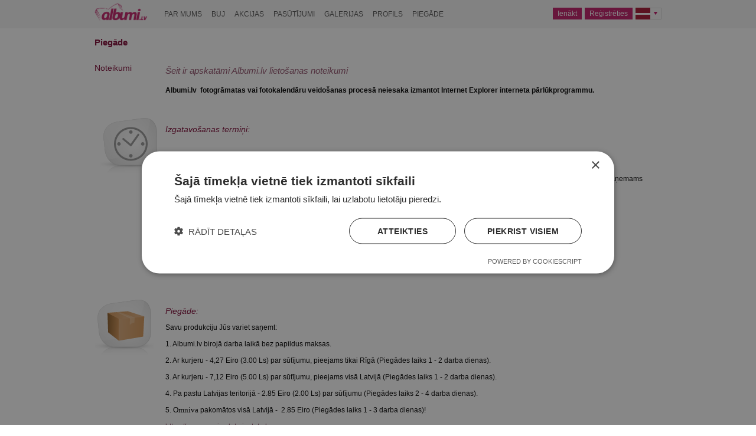

--- FILE ---
content_type: text/html; charset=UTF-8
request_url: https://www.albumi.lv/lv/pages/piegade
body_size: 5089
content:
<!DOCTYPE html>
<html>
<head>
	<meta http-equiv="Content-Type" content="text/html; charset=utf-8" />	<title>Albumi.lv &shy; Piegāde</title>
	<meta name="verify-paysera" content="58cc61629e9f6476342613bc51a65059">
	<link href="/favicon.ico" type="image/x-icon" rel="icon" /><link href="/favicon.ico" type="image/x-icon" rel="shortcut icon" /><style type="text/css">@font-face { font-family: "Dirty Bakers Dozen"; src: url(/fonts/dirty_bakers_dozen.eot) format("eot"), url(/fonts/dirty_bakers_dozen.ttf) format("truetype"); }@font-face { font-family: "Dream Orphanage"; src: url(/fonts/dream_orphanage_rg.eot) format("eot"), url(/fonts/dream_orphanage_rg.ttf) format("truetype"); }@font-face { font-family: "Ennobled Pet"; src: url(/fonts/ennobled_pet.eot) format("eot"), url(/fonts/ennobled_pet.ttf) format("truetype"); }@font-face { font-family: "Fenwick Outline"; src: url(/fonts/fenwick_outline.eot) format("eot"), url(/fonts/fenwick_outline.ttf) format("truetype"); }@font-face { font-family: "Kredit"; src: url(/fonts/kredit_regular.eot) format("eot"), url(/fonts/kredit_regular.ttf) format("truetype"); }@font-face { font-family: "Lets Eat"; src: url(/fonts/lets_eat.eot) format("eot"), url(/fonts/lets_eat.ttf) format("truetype"); }@font-face { font-family: "Malache Crunch"; src: url(/fonts/malache_crunch.eot) format("eot"), url(/fonts/malache_crunch.ttf) format("truetype"); }@font-face { font-family: "Mango Scribble"; src: url(/fonts/mango_scribble.eot) format("eot"), url(/fonts/mango_scribble.ttf) format("truetype"); }@font-face { font-family: "Mexcellent"; src: url(/fonts/mexcellent_regular.eot) format("eot"), url(/fonts/mexcellent_regular.ttf) format("truetype"); }@font-face { font-family: "Nightporter"; src: url(/fonts/nightporter.eot) format("eot"), url(/fonts/nightporter.ttf) format("truetype"); }@font-face { font-family: "Octin Spraypaint"; src: url(/fonts/octin_spraypaint_a_rg.eot) format("eot"), url(/fonts/octin_spraypaint_a_rg.ttf) format("truetype"); }@font-face { font-family: "Pecita"; src: url(/fonts/pecita.eot) format("eot"), url(/fonts/pecita.otf) format("opentype"); }@font-face { font-family: "Planet Benson Two"; src: url(/fonts/planet_benson_2.eot) format("eot"), url(/fonts/planet_benson_2.ttf) format("truetype"); }@font-face { font-family: "Prime Minister Of Canada"; src: url(/fonts/prime_minister_of_canada.eot) format("eot"), url(/fonts/prime_minister_of_canada.ttf) format("truetype"); }@font-face { font-family: "Recharge"; src: url(/fonts/recharge_bd.eot) format("eot"), url(/fonts/recharge_bd.ttf) format("truetype"); }@font-face { font-family: "Shlop"; src: url(/fonts/shlop_rg.eot) format("eot"), url(/fonts/shlop_rg.ttf) format("truetype"); }@font-face { font-family: "Still Time"; src: url(/fonts/still_time.eot) format("eot"), url(/fonts/still_time.ttf) format("truetype"); }</style><link rel="stylesheet" type="text/css" href="/server:1/ccss/cc2ea8d6.1576228401.css"/>
<script type="text/javascript" src="/js/jquery.js"></script>
<script type="text/javascript" src="/js/jquery-mousewheel.js"></script>
<script type="text/javascript" src="/js/jquery-jscrollpane.js"></script>
<script type="text/javascript" src="/js/jquery-tabs.js"></script>
<script type="text/javascript" src="/js/jquery-styleable-select.js"></script>
<script type="text/javascript" src="/js/functions.js"></script>
<script type="text/javascript" src="/js/jquery-fancybox.js"></script>
<script type="text/javascript" src="/js/jquery-tools-min.js"></script>
<meta name="keywords" content="piegāde, izgatavošanas termiņi, maxima, omniva" />
<meta name="description" content="Ātrs izgatavošanas laiks, piegāde ar pasta vai kurjera starpniecību, vai Post24. Bezmaksas izņemšana Maxima XXX lielveikalos!" />

	<!-- Google Tag Manager -->
	<script>(function(w,d,s,l,i){w[l]=w[l]||[];w[l].push({'gtm.start':
	new Date().getTime(),event:'gtm.js'});var f=d.getElementsByTagName(s)[0],
	j=d.createElement(s),dl=l!='dataLayer'?'&l='+l:'';j.async=true;j.src=
	'https://www.googletagmanager.com/gtm.js?id='+i+dl;f.parentNode.insertBefore(j,f);
	})(window,document,'script','dataLayer','GTM-NHS263T');</script>
	<!-- End Google Tag Manager -->

			<meta name="facebook-domain-verification" content="xt8kzbblpr2s7cl1uus6dttbfn7y18" />


	<script type="text/javascript" src="https://www.dropbox.com/static/api/2/dropins.js" id="dropboxjs" data-app-key="qr09uib7g02gns2"></script>
	<script type="text/javascript">

		var full_webroot = 'https://www.albumi.lv/';
		var webroot = '/';
		var lang = 'lv';

		var loading = new Image();
		loading.src = '/img/loading.gif';

		var big_loading = new Image();
		big_loading.src = '/img/loading-album.gif';

						var domain_currency = 'EUR';
		var eur_to_ltl_rate = '3.4528';
		var current_domain  = 'lv';

		debug.phpDebug = false;
	</script>

</head>

<body class="l-lv c-pages">
	<!-- Google Tag Manager (noscript) -->
	<noscript><iframe src="https://www.googletagmanager.com/ns.html?id=GTM-NHS263T"
	height="0" width="0" style="display:none;visibility:hidden"></iframe></noscript>
	<!-- End Google Tag Manager (noscript) -->

	

	<div id="header" class="clearfix compact">
<!-- // DOWNTIME NOTICE -->
<!-- div style="background-color: #C21D69;color: white;text-align: center;padding: 5px;/* text-transform: uppercase; *//* letter-spacing: -0.03em; *//* font-weight: bold; */">UZMANĪBU! Sakarā ar datu servera tehnisko apkalpošanu, svētdien 29. martā serveris var būt nepieiejams</div -->
<!-- // DOWNTIME NOTICE -->
<div class="inner">
	<div id="user-buttons">

		
		<a href="/lv/users/login" class="button login">Ienākt</a><a href="/lv/register" class="button">Reģistrēties</a><select name="data[languages]" class="make-styleable" id="languages">
<option value="lv">/lv</option>
<option value="ru">/ru</option>
<option value="en">http://albumi.eu</option>
<option value="lt">http://albumi.lt</option>
<option value="fi">http://albumi.eu/fi</option>
<option value="pl">http://albumi.pl</option>
<option value="ee">http://albumi.ee</option>
</select>	</div>

	<div id="auth">
		<div class="local">
<form action="/lv/users/login" id="UserLoginForm" method="post" accept-charset="utf-8"><div style="display:none;"><input type="hidden" name="_method" value="POST" /><input type="hidden" name="data[_Token][key]" value="4d12ab9269f80ed8e83bb859071c034fae45dfdb" id="Token534688851" /></div><div class="input text required"><label for="UserEmail">E-pasts</label><input name="data[User][email]" type="text" maxlength="255" id="UserEmail" /></div><div class="input password"><label for="UserPassword">Parole</label><input type="password" name="data[User][password]" id="UserPassword" /></div><div class="input checkbox" id="remember-me"><input type="hidden" name="data[User][remember_me]" id="UserRememberMe_" value="0" /><input type="checkbox" name="data[User][remember_me]" checked="checked" value="1" id="UserRememberMe" /><label for="UserRememberMe">Atceries mani</label></div><div class="submit"><input type="submit" value="Pieslēgties" /></div><div style="display:none;"><input type="hidden" name="data[_Token][fields]" value="b4f65be77b64720299fce1a5c411e426c2107a65%3A" id="TokenFields720861828" /></div></form><a href="/lv/users/forgot_password" class="forgot-password">Aizmirsu paroli</a></div>

<div class="external">
	<div id="external-login">
	<p>Pieslēdzies ar:</p>

	<a href="https://api.draugiem.lv/authorize/?app=15007943&amp;hash=3f98424d13afbcb8b423a16a99e502d2&amp;redirect=https%3A%2F%2Fwww.albumi.lv%2Flv%2Fusers%2Flogin" onclick="if(handle=window.open('https://api.draugiem.lv/authorize/?app=15007943&amp;hash=3f98424d13afbcb8b423a16a99e502d2&amp;redirect=https%3A%2F%2Fwww.albumi.lv%2Flv%2Fusers%2Flogin&amp;popup=1','Dr_15007943' ,'width=400, height=400, left='+(screen.width?(screen.width-400)/2:0)+', top='+(screen.height?(screen.height-400)/2:0)+',scrollbars=no')){handle.focus();return false;}"><img border="0" src="https://api.draugiem.lv/authorize/login_button.png" alt="draugiem.lv" /></a>
	
	<div class="fb-login-button"
		data-scope="public_profile,email,user_friends,user_photos">
		Facebook
	</div>
	<div id="fb-root"></div>

	<script type="text/javascript">
		var facebook = {"login_url":"https:\/\/www.albumi.lv\/lv\/users\/login\/facebook:1","id":"303293079725531"};

		var fb_autologin = 0;
		
		events.add('facebookConnect');
	</script>
	
</div>
</div>
			</div>

			<a href="/lv" title="Sākums" id="logo"><img src="/img/logo-accented-lv.png" alt="" /></a>	
	<div id="top-nav">

	<a href="/lv/pages/par-mums" target="#info-block">Par mums</a>	<a href="/lv/pages/biezak-uzdotie-jautajumi-buj" target="#info-block">BUJ</a>	<a href="/lv/pages/akcijas" target="#info-block">Akcijas</a>	<a href="/lv/albums" target="_self">Pasūtījumi</a>	<a href="/lv/galleries" target="_self">Galerijas</a>	<a href="/lv/users/profile" target="_self">Profils</a>	<a href="/lv/pages/piegade" target="#info-block" class="active">Piegāde</a>

<script>
$('#top-nav').children().click(function(event) {
	if(event.target.target === "#info-block") {
    $('html, body').animate({ scrollTop: 470 }, 700);
//                                        |      |
//                                        |      --- animation duration (milliseconds) 
//                                        ---- distance from the top
	}
});
</script>
</div></div>
</div>
	<div id="content">
		
					

		<div class="inner-content">
		<h1>Piegāde</h1>
	<div class="news-block">
		<div class="text">
			<table style="height: 1036px; width: 100%;" border="0">
<tbody>
<tr>
<td>
<h2>Noteikumi</h2>
</td>
<td valign="middle">
<h1><strong><a id="open_rules" href="/lv/pages/index/id:31"><em>&Scaron;eit ir apskatāmi Albumi.lv lieto&scaron;anas noteikumi</em></a></strong></h1>
<p><strong>Albumi.lv&nbsp; fotogrāmatas vai fotokalendāru veido&scaron;anas procesā neiesaka izmantot Internet Explorer interneta pārlūkprogrammu.</strong></p>
<p>&nbsp;</p>
</td>
</tr>
<tr>
<td><img style="margin-left: 10px; margin-right: 10px;" src="/files/Ikonas/izgat.png" alt="" /></td>
<td valign="middle">
<h2><span><em>Izgatavo&scaron;anas termiņi:</em></span></h2>
<p>&nbsp;</p>
<br />
<p><strong>Izgatavo&scaron;anas laiks</strong> - laiks no pasūtījuma apmaksas vai apstiprinā&scaron;anas brīža līdz momentam, kad produkts (fotoalbums vai kalendārs) ir saņemams Albumi.lv birojā vai nosūtīts ar pasta vai kurjera starpniecību.</p>
<p><em>Standarta izgatavo&scaron;anas laiks:</em> 5 - 10 darba dienas</p>
<p><em>Ekspress izgatavo&scaron;anas laiks:</em> 1-2 darba dienas (uzcenojums +100% no cenas)</p>
<p>&nbsp;</p>
<p>Saņem&scaron;anas laiks = Izgatavo&scaron;anas laiks + sūtī&scaron;anas laiks.</p>
<p>&nbsp;</p>
<p>&nbsp;</p>
</td>
</tr>
<tr>
<td><img src="/files/Ikonas/box.png" alt="" /></td>
<td>
<h2><em>Piegāde:</em></h2>
<p>Savu produkciju Jūs variet saņemt:</p>
<p>1. Albumi.lv birojā darba laikā bez papildus maksas.</p>
<p>2. Ar kurjeru - 4,27 Eiro (3.00 Ls) par sūtījumu, pieejams tikai Rīgā (Piegādes laiks 1 - 2 darba dienas).</p>
<p>3. Ar kurjeru - 7,12 Eiro (5.00 Ls) par sūtījumu, pieejams visā Latvijā (Piegādes laiks 1 - 2 darba dienas).</p>
<p>4. Pa pastu Latvijas teritorijā - 2.85 Eiro (2.00 Ls) par sūtījumu (Piegādes laiks 2 - 4 darba dienas).</p>
<p>5. <span style="font-size: 10.0pt; font-family: 'Tahoma','sans-serif'; color: black;" lang="LV">Omniva</span> pakomātos visā Latvijā -&nbsp; 2.85 Eiro (Piegādes laiks 1 - 3 darba dienas)!</p>
<p><a title="https://www.omniva.lv/privats/adreses" href="https://www.omniva.lv/privats/adreses" target="_blank">https://www.omniva.lv/privats/adreses</a></p>
</td>
</tr>
<tr>
<td>&nbsp;<img style="display: block; margin-left: auto; margin-right: auto;" src="/files/images.jpg" alt="" width="85" height="85" /></td>
<td valign="middle">
<p>&nbsp; Pie pasūtījuma veik&scaron;anas Jūs variet norēķināties ar <strong>kredītkarti.</strong></p>
<p><img src="/files/Maksajumi/payments_logo.png" alt="" width="300" /><img src="/files/american_express_logo.jpg" alt="" width="94" height="84" /></p>
</td>
</tr>
<tr>
<td>&nbsp;</td>
<td valign="middle">
<p><span><em><strong>vai ar Swedbank interneta bankas starpniecību</strong></em></span></p>
<p><span><em><strong><img src="/files/swedbank.gif" alt="" /><br /></strong></em></span></p>
</td>
</tr>
<tr>
<td>&nbsp;</td>
<td valign="middle">
<p><span><em><strong>vai ar Paypal</strong></em></span></p>
<p><span><em><strong><img src="/files/images.png" alt="" width="142" height="64" /></strong></em></span></p>
</td>
</tr>
<tr>
<td>&nbsp;</td>
<td valign="middle">
<p><span><em><strong>vai ar rēķinu, </strong>saņemsi rēķinu savā norādītajā e-pasta adresē, pasūtījums tiks izpildīts pēc rēķina apmaksas saņem&scaron;anas, lai paātrinātu pasūtījuma izpildi, atsūti mums uz e-pastu albumi@albumi.lv maksājuma uzdevumu!<strong></strong></em></span></p>
</td>
</tr>
<tr>
<td>&nbsp;</td>
<td valign="middle"><span><em><strong>vai Kasē</strong>, albumu saņemot, pie mums uz vietas iespējams ir norēķināties tikai ar skaidru naudu.<br /></em></span></td>
</tr>
</tbody>
</table>
<div id="_mcePaste" class="mcePaste" style="overflow: hidden; position: absolute; left: -10000px; top: 549px; width: 1px; height: 1px;">
<h2><span style="font-size: 13px;">Ls/lpp</span></h2>
</div>
					</div>
	</div>
</div>
	</div>

	<div class="clearfix"></div>
<div id="footer" class="clearfix">
	<div class="social-icons">
		<a href="https://www.instagram.com/albumi.lv/" target="_blank"><img src="/img/social-icons/24x24/instagram.png" alt="" /></a><a href="https://www.draugiem.lv/albumi.lv/" target="_blank"><img src="/img/social-icons/24x24/draugiem.png" alt="" /></a><a href="https://www.facebook.com/Albumi.lv" target="_blank"><img src="/img/social-icons/24x24/facebook.png" alt="" /></a><a href="https://twitter.com/Albumi_lv" target="_blank"><img src="/img/social-icons/24x24/twitter.png" alt="" /></a>	</div>
	<div id="menu-bottom">
		<a href="/lv/pages/par-mums" class="parent" target="#info-block">Par mums</a><a href="/lv/pages/biezak-uzdotie-jautajumi-buj" class="parent" target="#info-block">BUJ</a><a href="/lv/pages/akcijas" class="parent" target="#info-block">Akcijas</a><a href="/lv/albums" class="parent" target="_self">Pasūtījumi</a><a href="/lv/pages/piegade" class="parent active" target="#info-block">Piegāde</a><a href="/lv/feedback/form" class="feedback">Paziņot par kļūdu</a><a href="/pages/privatuma-politika">Privātuma politika</a><a href="/pages/lietosanas-noteikumi">Vispārējie noteikumi</a>	</div>
	
	<div id="copyrights">
		&copy albumi.lv, 2026			</div>

	<div style="float:right;">
				<p style="display:inline-block;">Sabiedrība ar ierobežotu atbildību „Albūmi” reģ. nr. 40203046710, Neļķu iela 4, Garkalnes pag, Bukulti, LV-1024</p>
			</div>

		


</div>

	<script type="text/javascript">
		var encoded_emails = [];
		i18n.confirm = 'Vai tiešām vēlies veikt šo darbību?';
	</script>
    	<div id="floating-buttons">
							</div>

	
	
</body>
</html>


--- FILE ---
content_type: text/css;charset=UTF-8
request_url: https://www.albumi.lv/server:1/ccss/cc2ea8d6.1576228401.css
body_size: 30433
content:
/* main.css - 13.12.2019 11:13:21 */
html,body,div,span,applet,object,iframe,h1,h2,h3,h4,h5,h6,p,blockquote,pre,a,abbr,acronym,address,big,cite,code,del,dfn,em,font,img,ins,kbd,q,s,samp,small,strike,strong,sub,sup,tt,var,dl,dt,dd,ol,ul,li,fieldset,form,label,legend,option,table,caption,tbody,tfoot,thead,tr,th,td{margin:0;padding:0;border:0;outline:0;font-weight:normal;font-style:inherit;font-size:100%;font-family:inherit;vertical-align:baseline}:focus{outline:0}:active{outline:0}body{line-height:1;color:black;background:white}ol,ul{list-style:none}table{border-collapse:separate;border-spacing:0}caption,th,td{vertical-align:top;text-align:left;font-weight:normal}blockquote:before,blockquote:after,q:before,q:after{content:""}blockquote,q{quotes:"" ""}.horizontal-flip{-moz-transform:scaleX(-1);-webkit-transform:scaleX(-1);-o-transform:scaleX(-1);transform:scaleX(-1);filter:fliph}.c{clear:both}.clearfix:after{clear:both;content:' ';display:block;font-size:0;line-height:0;visibility:hidden;width:0;height:0}.clearfix{display:inline-block}* html
.clearfix{height:1%}.clearfix{display:block}.tooltip-thing-top-left{background-image:url("/img/tooltips/thing-top.png");bottom:auto;right:auto;top: -33px;left:18px}.horizontal-flip{-moz-transform:scaleX(-1);-webkit-transform:scaleX(-1);-o-transform:scaleX(-1);transform:scaleX(-1);filter:fliph}.c{clear:both}.clearfix:after{clear:both;content:' ';display:block;font-size:0;line-height:0;visibility:hidden;width:0;height:0}.clearfix{display:inline-block}* html
.clearfix{height:1%}.clearfix{display:block}.tooltip-thing-top-left{background-image:url("/img/tooltips/thing-top.png");bottom:auto;right:auto;top: -33px;left:18px}#greeting-card,#calendar,#album{box-shadow:0 0 2px #AAA;-o-box-shadow:0 0 2px #AAA;-moz-box-shadow:0 0 2px #AAA;-webkit-box-shadow:0 0 2px #AAA;box-shadow:0 0 2px #AAA;-o-box-shadow:0 0 2px #AAA;-moz-box-shadow:0 0 2px #AAA;-webkit-box-shadow:0 0 2px #AAA;border-radius:3px;-o-border-radius:3px;-webkit-border-radius:3px;-moz-border-radius:3px;border-radius:3px;-o-border-radius:3px;-webkit-border-radius:3px;-moz-border-radius:3px;background-color:#F2F2F2;border:1px
solid #FFF;padding:7px}#greeting-card .hover,
#calendar .hover,
#album
.hover{box-shadow:0 0 10px #8A2350;-o-box-shadow:0 0 10px #8A2350;-moz-box-shadow:0 0 10px #8A2350;-webkit-box-shadow:0 0 10px #8A2350;box-shadow:0 0 10px #8A2350;-o-box-shadow:0 0 10px #8A2350;-moz-box-shadow:0 0 10px #8A2350;-webkit-box-shadow:0 0 10px #8A2350}#greeting-card .gallery-container .content,
#calendar .gallery-container .content,
#album .gallery-container
.content{float:none;width:auto}#greeting-card .sidebar,
#calendar .sidebar,
#album
.sidebar{float:left;width:180px;height:100%;position:relative;z-index:14}#greeting-card .sidebar .image,
#calendar .sidebar .image,
#album .sidebar
.image{margin:3px;cursor:move}#greeting-card .sidebar .image .loading-overlay,
#calendar .sidebar .image .loading-overlay,
#album .sidebar .image .loading-overlay{top:1px;left:2px}#greeting-card.zoomed #edit-greeting-card .overlay,
#greeting-card.zoomed #edit-album .overlay,
#calendar.zoomed #edit-greeting-card .overlay,
#calendar.zoomed #edit-album .overlay,
#album.zoomed #edit-greeting-card .overlay,
#album.zoomed #edit-album
.overlay{background:none repeat-y scroll top right;width:54px;z-index:30;cursor:pointer}#greeting-card.zoomed #edit-greeting-card .overlay.right,
#greeting-card.zoomed #edit-album .overlay.right,
#calendar.zoomed #edit-greeting-card .overlay.right,
#calendar.zoomed #edit-album .overlay.right,
#album.zoomed #edit-greeting-card .overlay.right,
#album.zoomed #edit-album
.overlay.right{background-image:url("/img/fadeout-right.png")}#greeting-card.zoomed #edit-greeting-card .overlay.left,
#greeting-card.zoomed #edit-album .overlay.left,
#calendar.zoomed #edit-greeting-card .overlay.left,
#calendar.zoomed #edit-album .overlay.left,
#album.zoomed #edit-greeting-card .overlay.left,
#album.zoomed #edit-album
.overlay.left{background-image:url("/img/fadeout-left.png");background-position:top left}#greeting-card.zoomed #edit-greeting-card .overlay.hidden,
#greeting-card.zoomed #edit-album .overlay.hidden,
#calendar.zoomed #edit-greeting-card .overlay.hidden,
#calendar.zoomed #edit-album .overlay.hidden,
#album.zoomed #edit-greeting-card .overlay.hidden,
#album.zoomed #edit-album
.overlay.hidden{width:4px}#greeting-card.zoomed #edit-greeting-card #project-navigation .zoom-button.left,
#greeting-card.zoomed #edit-album #project-navigation .zoom-button.left,
#calendar.zoomed #edit-greeting-card #project-navigation .zoom-button.left,
#calendar.zoomed #edit-album #project-navigation .zoom-button.left,
#album.zoomed #edit-greeting-card #project-navigation .zoom-button.left,
#album.zoomed #edit-album #project-navigation .zoom-button.left{left:360px}#greeting-card.zoomed #edit-greeting-card #project-navigation .zoom-button.right,
#greeting-card.zoomed #edit-album #project-navigation .zoom-button.right,
#calendar.zoomed #edit-greeting-card #project-navigation .zoom-button.right,
#calendar.zoomed #edit-album #project-navigation .zoom-button.right,
#album.zoomed #edit-greeting-card #project-navigation .zoom-button.right,
#album.zoomed #edit-album #project-navigation .zoom-button.right{visibility:hidden}#greeting-card.zoomed #edit-greeting-card .page.visible.first.selected,
#greeting-card.zoomed #edit-album .page.visible.first.selected,
#calendar.zoomed #edit-greeting-card .page.visible.first.selected,
#calendar.zoomed #edit-album .page.visible.first.selected,
#album.zoomed #edit-greeting-card .page.visible.first.selected,
#album.zoomed #edit-album
.page.visible.first.selected{margin-left:0;margin-right:50px}#greeting-card.zoomed #edit-greeting-card .open-pages,
#greeting-card.zoomed #edit-album .open-pages,
#calendar.zoomed #edit-greeting-card .open-pages,
#calendar.zoomed #edit-album .open-pages,
#album.zoomed #edit-greeting-card .open-pages,
#album.zoomed #edit-album .open-pages{font-size:1600%}#greeting-card.zoomed #edit-greeting-card.zoomed #edit-greeting-card.read-only .overlay,
#greeting-card.zoomed #edit-greeting-card.zoomed #edit-album.read-only .overlay,
#greeting-card.zoomed #edit-album.zoomed #edit-greeting-card.read-only .overlay,
#greeting-card.zoomed #edit-album.zoomed #edit-album.read-only .overlay,
#calendar.zoomed #edit-greeting-card.zoomed #edit-greeting-card.read-only .overlay,
#calendar.zoomed #edit-greeting-card.zoomed #edit-album.read-only .overlay,
#calendar.zoomed #edit-album.zoomed #edit-greeting-card.read-only .overlay,
#calendar.zoomed #edit-album.zoomed #edit-album.read-only .overlay,
#album.zoomed #edit-greeting-card.zoomed #edit-greeting-card.read-only .overlay,
#album.zoomed #edit-greeting-card.zoomed #edit-album.read-only .overlay,
#album.zoomed #edit-album.zoomed #edit-greeting-card.read-only .overlay,
#album.zoomed #edit-album.zoomed #edit-album.read-only
.overlay{width:251px}#greeting-card.zoomed #edit-greeting-card.zoomed #edit-greeting-card.read-only .overlay.hidden,
#greeting-card.zoomed #edit-greeting-card.zoomed #edit-album.read-only .overlay.hidden,
#greeting-card.zoomed #edit-album.zoomed #edit-greeting-card.read-only .overlay.hidden,
#greeting-card.zoomed #edit-album.zoomed #edit-album.read-only .overlay.hidden,
#calendar.zoomed #edit-greeting-card.zoomed #edit-greeting-card.read-only .overlay.hidden,
#calendar.zoomed #edit-greeting-card.zoomed #edit-album.read-only .overlay.hidden,
#calendar.zoomed #edit-album.zoomed #edit-greeting-card.read-only .overlay.hidden,
#calendar.zoomed #edit-album.zoomed #edit-album.read-only .overlay.hidden,
#album.zoomed #edit-greeting-card.zoomed #edit-greeting-card.read-only .overlay.hidden,
#album.zoomed #edit-greeting-card.zoomed #edit-album.read-only .overlay.hidden,
#album.zoomed #edit-album.zoomed #edit-greeting-card.read-only .overlay.hidden,
#album.zoomed #edit-album.zoomed #edit-album.read-only
.overlay.hidden{width:4px}#calendar
.sidebar{z-index:25}.index-page-img{cursor:pointer;display:block;width:100%;height:100%}#make-stencil-album,#edit-greeting-card,#edit-calendar,#edit-album{float:right;width:750px}#make-stencil-album.read-only,#edit-greeting-card.read-only,#edit-calendar.read-only,#edit-album.read-only{padding:24px
0 0;width:944px;font-size:125%}#make-stencil-album.read-only .open-pages,
#edit-greeting-card.read-only .open-pages,
#edit-calendar.read-only .open-pages,
#edit-album.read-only .open-pages{width:956px}#make-stencil-album.read-only .open-pages .page.visible.selected,
#edit-greeting-card.read-only .open-pages .page.visible.selected,
#edit-calendar.read-only .open-pages .page.visible.selected,
#edit-album.read-only .open-pages
.page.visible.selected{margin:4px
-4px 4px 4px;border:none}#make-stencil-album.read-only .open-pages .page.visible.selected.first,
#edit-greeting-card.read-only .open-pages .page.visible.selected.first,
#edit-calendar.read-only .open-pages .page.visible.selected.first,
#edit-album.read-only .open-pages
.page.visible.selected.first{margin-left:476px}#make-stencil-album.read-only .album-index,
#edit-greeting-card.read-only .album-index,
#edit-calendar.read-only .album-index,
#edit-album.read-only .album-index{width:932px}#make-stencil-album.read-only .image,
#edit-greeting-card.read-only .image,
#edit-calendar.read-only .image,
#edit-album.read-only
.image{cursor:inherit}#make-stencil-album.read-only .page .page-text label,
#make-stencil-album.read-only .month .page-text label,
#edit-greeting-card.read-only .page .page-text label,
#edit-greeting-card.read-only .month .page-text label,
#edit-calendar.read-only .page .page-text label,
#edit-calendar.read-only .month .page-text label,
#edit-album.read-only .page .page-text label,
#edit-album.read-only .month .page-text
label{visibility:hidden}#make-stencil-album.read-only .page .page-text .text,
#make-stencil-album.read-only .month .page-text .text,
#edit-greeting-card.read-only .page .page-text .text,
#edit-greeting-card.read-only .month .page-text .text,
#edit-calendar.read-only .page .page-text .text,
#edit-calendar.read-only .month .page-text .text,
#edit-album.read-only .page .page-text .text,
#edit-album.read-only .month .page-text
.text{box-shadow:none;-o-box-shadow:none;-moz-box-shadow:none;-webkit-box-shadow:none;box-shadow:none;-o-box-shadow:none;-moz-box-shadow:none;-webkit-box-shadow:none}#make-stencil-album.read-only .page .page-text .text:focus,
#make-stencil-album.read-only .month .page-text .text:focus,
#edit-greeting-card.read-only .page .page-text .text:focus,
#edit-greeting-card.read-only .month .page-text .text:focus,
#edit-calendar.read-only .page .page-text .text:focus,
#edit-calendar.read-only .month .page-text .text:focus,
#edit-album.read-only .page .page-text .text:focus,
#edit-album.read-only .month .page-text .text:focus{box-shadow:none;-o-box-shadow:none;-moz-box-shadow:none;-webkit-box-shadow:none;box-shadow:none;-o-box-shadow:none;-moz-box-shadow:none;-webkit-box-shadow:none}#make-stencil-album.read-only .button,
#edit-greeting-card.read-only .button,
#edit-calendar.read-only .button,
#edit-album.read-only
.button{z-index:10 !important}#make-stencil-album .fadeout,
#edit-greeting-card .fadeout,
#edit-calendar .fadeout,
#edit-album
.fadeout{position:absolute;right:0;top:0}#make-stencil-album.order-preview,#edit-greeting-card.order-preview,#edit-calendar.order-preview,#edit-album.order-preview{clear:both;float:none;margin:0
0 10px 0;width:952px}#make-stencil-album.order-preview .open-pages,
#edit-greeting-card.order-preview .open-pages,
#edit-calendar.order-preview .open-pages,
#edit-album.order-preview .open-pages{width:964px}#make-stencil-album.order-preview .album-index,
#make-stencil-album.order-preview .preview-elements,
#edit-greeting-card.order-preview .album-index,
#edit-greeting-card.order-preview .preview-elements,
#edit-calendar.order-preview .album-index,
#edit-calendar.order-preview .preview-elements,
#edit-album.order-preview .album-index,
#edit-album.order-preview .preview-elements{width:942px}#make-stencil-album .open-pages,
#make-stencil-album .open-months,
#edit-greeting-card .open-pages,
#edit-greeting-card .open-months,
#edit-calendar .open-pages,
#edit-calendar .open-months,
#edit-album .open-pages,
#edit-album .open-months{left: -4px;margin:0
0 10px;position:relative;width:12px;z-index:10}#make-stencil-album .open-pages .items,
#make-stencil-album .open-months .items,
#edit-greeting-card .open-pages .items,
#edit-greeting-card .open-months .items,
#edit-calendar .open-pages .items,
#edit-calendar .open-months .items,
#edit-album .open-pages .items,
#edit-album .open-months
.items{transition:all 0.2s linear;-moz-transition:all 0.2s linear;-webkit-transition:all 0.2s linear;-o-transition:all 0.2s linear;-ms-transition:all 0.2s linear;transition:all 0.2s linear;-moz-transition:all 0.2s linear;-webkit-transition:all 0.2s linear;-o-transition:all 0.2s linear;-ms-transition:all 0.2s linear;position:relative;top:0;left:0;width:9999em}#make-stencil-album #zoom-album,
#edit-greeting-card #zoom-album,
#edit-calendar #zoom-album,
#edit-album #zoom-album{top: -26px;left:364px;display:block;z-index:41}#make-stencil-album .open-pages,
#edit-greeting-card .open-pages,
#edit-calendar .open-pages,
#edit-album .open-pages{left: -4px;margin:0
0 10px;position:relative;width:762px;z-index:10;overflow:hidden;font-size:850%}#make-stencil-album .open-pages .overlay,
#edit-greeting-card .open-pages .overlay,
#edit-calendar .open-pages .overlay,
#edit-album .open-pages
.overlay{background-color:#F2F2F2;height:100%;position:absolute;top:0;width:4px;z-index:8}#make-stencil-album .open-pages .overlay.left,
#edit-greeting-card .open-pages .overlay.left,
#edit-calendar .open-pages .overlay.left,
#edit-album .open-pages
.overlay.left{left:0}#make-stencil-album .open-pages .overlay.right,
#edit-greeting-card .open-pages .overlay.right,
#edit-calendar .open-pages .overlay.right,
#edit-album .open-pages
.overlay.right{right:0;width:8px}#make-stencil-album .background,
#edit-greeting-card .background,
#edit-calendar .background,
#edit-album
.background{z-index:1}#make-stencil-album .text-container,
#edit-greeting-card .text-container,
#edit-calendar .text-container,
#edit-album .text-container{position:relative}#make-stencil-album .applique,
#make-stencil-album .image,
#edit-greeting-card .applique,
#edit-greeting-card .image,
#edit-calendar .applique,
#edit-calendar .image,
#edit-album .applique,
#edit-album
.image{min-height:50px;min-width:50px;cursor:move;position:absolute;z-index:2}#make-stencil-album .applique.placeholder,
#make-stencil-album .image.placeholder,
#edit-greeting-card .applique.placeholder,
#edit-greeting-card .image.placeholder,
#edit-calendar .applique.placeholder,
#edit-calendar .image.placeholder,
#edit-album .applique.placeholder,
#edit-album
.image.placeholder{border:2px
dashed #CCC;-webkit-box-sizing:border-box;-moz-box-sizing:border-box;box-sizing:border-box;-ms-box-sizing:border-box;-webkit-box-sizing:border-box;-moz-box-sizing:border-box;box-sizing:border-box;-ms-box-sizing:border-box}#make-stencil-album .applique.applique,
#make-stencil-album .image.applique,
#edit-greeting-card .applique.applique,
#edit-greeting-card .image.applique,
#edit-calendar .applique.applique,
#edit-calendar .image.applique,
#edit-album .applique.applique,
#edit-album
.image.applique{min-width:10px;min-height:10px}#make-stencil-album .applique .resolution-warning,
#make-stencil-album .image .resolution-warning,
#edit-greeting-card .applique .resolution-warning,
#edit-greeting-card .image .resolution-warning,
#edit-calendar .applique .resolution-warning,
#edit-calendar .image .resolution-warning,
#edit-album .applique .resolution-warning,
#edit-album .image .resolution-warning{cursor:help;position:absolute;left:2px;top:2px;width:16px;height:16px;background:url("/img/exclamation-yellow.png") no-repeat}#make-stencil-album .applique .resolution-warning.very-low,
#make-stencil-album .image .resolution-warning.very-low,
#edit-greeting-card .applique .resolution-warning.very-low,
#edit-greeting-card .image .resolution-warning.very-low,
#edit-calendar .applique .resolution-warning.very-low,
#edit-calendar .image .resolution-warning.very-low,
#edit-album .applique .resolution-warning.very-low,
#edit-album .image .resolution-warning.very-low{background:url("/img/exclamation-red.png") no-repeat}#make-stencil-album .applique.crop-move .container .ui-draggable-dragging,
#make-stencil-album .image.crop-move .container .ui-draggable-dragging,
#edit-greeting-card .applique.crop-move .container .ui-draggable-dragging,
#edit-greeting-card .image.crop-move .container .ui-draggable-dragging,
#edit-calendar .applique.crop-move .container .ui-draggable-dragging,
#edit-calendar .image.crop-move .container .ui-draggable-dragging,
#edit-album .applique.crop-move .container .ui-draggable-dragging,
#edit-album .image.crop-move .container .ui-draggable-dragging{opacity:1;-ms-filter:"alpha(opacity=100)";-khtml-opacity:1;-moz-opacity:1;opacity:1;-ms-filter:"alpha(opacity=100)";-khtml-opacity:1;-moz-opacity:1;box-shadow:none;-o-box-shadow:none;-moz-box-shadow:none;-webkit-box-shadow:none;box-shadow:none;-o-box-shadow:none;-moz-box-shadow:none;-webkit-box-shadow:none}#make-stencil-album .applique.crop-move .container img,
#make-stencil-album .image.crop-move .container img,
#edit-greeting-card .applique.crop-move .container img,
#edit-greeting-card .image.crop-move .container img,
#edit-calendar .applique.crop-move .container img,
#edit-calendar .image.crop-move .container img,
#edit-album .applique.crop-move .container img,
#edit-album .image.crop-move .container
img{z-index:4}#make-stencil-album .applique img.clone,
#make-stencil-album .image img.clone,
#edit-greeting-card .applique img.clone,
#edit-greeting-card .image img.clone,
#edit-calendar .applique img.clone,
#edit-calendar .image img.clone,
#edit-album .applique img.clone,
#edit-album .image
img.clone{opacity:0.5;-ms-filter:"alpha(opacity=50)";-khtml-opacity:0.5;-moz-opacity:0.5;opacity:0.5;-ms-filter:"alpha(opacity=50)";-khtml-opacity:0.5;-moz-opacity:0.5}#make-stencil-album .applique .container,
#make-stencil-album .image .container,
#edit-greeting-card .applique .container,
#edit-greeting-card .image .container,
#edit-calendar .applique .container,
#edit-calendar .image .container,
#edit-album .applique .container,
#edit-album .image
.container{overflow:hidden;width:100%;height:100%;position:absolute;top:0;left:0}#make-stencil-album .applique .strech-x,
#make-stencil-album .image .strech-x,
#edit-greeting-card .applique .strech-x,
#edit-greeting-card .image .strech-x,
#edit-calendar .applique .strech-x,
#edit-calendar .image .strech-x,
#edit-album .applique .strech-x,
#edit-album .image .strech-x{width:100%;height:auto}#make-stencil-album .applique .strech-y,
#make-stencil-album .image .strech-y,
#edit-greeting-card .applique .strech-y,
#edit-greeting-card .image .strech-y,
#edit-calendar .applique .strech-y,
#edit-calendar .image .strech-y,
#edit-album .applique .strech-y,
#edit-album .image .strech-y{width:auto;height:100%}#make-stencil-album .applique.ui-resizable-resizing .handle,
#make-stencil-album .applique.ui-resizable-resizing .transformable-handle-rotate,
#make-stencil-album .applique.ui-resizable-resizing .ui-resizable-handle,
#make-stencil-album .applique.active .handle,
#make-stencil-album .applique.active .transformable-handle-rotate,
#make-stencil-album .applique.active .ui-resizable-handle,
#make-stencil-album .applique:hover .handle,
#make-stencil-album .applique:hover .transformable-handle-rotate,
#make-stencil-album .applique:hover .ui-resizable-handle,
#make-stencil-album .page-text.ui-resizable-resizing .handle,
#make-stencil-album .page-text.ui-resizable-resizing .transformable-handle-rotate,
#make-stencil-album .page-text.ui-resizable-resizing .ui-resizable-handle,
#make-stencil-album .page-text.active .handle,
#make-stencil-album .page-text.active .transformable-handle-rotate,
#make-stencil-album .page-text.active .ui-resizable-handle,
#make-stencil-album .page-text:hover .handle,
#make-stencil-album .page-text:hover .transformable-handle-rotate,
#make-stencil-album .page-text:hover .ui-resizable-handle,
#make-stencil-album .image.ui-resizable-resizing .handle,
#make-stencil-album .image.ui-resizable-resizing .transformable-handle-rotate,
#make-stencil-album .image.ui-resizable-resizing .ui-resizable-handle,
#make-stencil-album .image.active .handle,
#make-stencil-album .image.active .transformable-handle-rotate,
#make-stencil-album .image.active .ui-resizable-handle,
#make-stencil-album .image:hover .handle,
#make-stencil-album .image:hover .transformable-handle-rotate,
#make-stencil-album .image:hover .ui-resizable-handle,
#edit-greeting-card .applique.ui-resizable-resizing .handle,
#edit-greeting-card .applique.ui-resizable-resizing .transformable-handle-rotate,
#edit-greeting-card .applique.ui-resizable-resizing .ui-resizable-handle,
#edit-greeting-card .applique.active .handle,
#edit-greeting-card .applique.active .transformable-handle-rotate,
#edit-greeting-card .applique.active .ui-resizable-handle,
#edit-greeting-card .applique:hover .handle,
#edit-greeting-card .applique:hover .transformable-handle-rotate,
#edit-greeting-card .applique:hover .ui-resizable-handle,
#edit-greeting-card .page-text.ui-resizable-resizing .handle,
#edit-greeting-card .page-text.ui-resizable-resizing .transformable-handle-rotate,
#edit-greeting-card .page-text.ui-resizable-resizing .ui-resizable-handle,
#edit-greeting-card .page-text.active .handle,
#edit-greeting-card .page-text.active .transformable-handle-rotate,
#edit-greeting-card .page-text.active .ui-resizable-handle,
#edit-greeting-card .page-text:hover .handle,
#edit-greeting-card .page-text:hover .transformable-handle-rotate,
#edit-greeting-card .page-text:hover .ui-resizable-handle,
#edit-greeting-card .image.ui-resizable-resizing .handle,
#edit-greeting-card .image.ui-resizable-resizing .transformable-handle-rotate,
#edit-greeting-card .image.ui-resizable-resizing .ui-resizable-handle,
#edit-greeting-card .image.active .handle,
#edit-greeting-card .image.active .transformable-handle-rotate,
#edit-greeting-card .image.active .ui-resizable-handle,
#edit-greeting-card .image:hover .handle,
#edit-greeting-card .image:hover .transformable-handle-rotate,
#edit-greeting-card .image:hover .ui-resizable-handle,
#edit-calendar .applique.ui-resizable-resizing .handle,
#edit-calendar .applique.ui-resizable-resizing .transformable-handle-rotate,
#edit-calendar .applique.ui-resizable-resizing .ui-resizable-handle,
#edit-calendar .applique.active .handle,
#edit-calendar .applique.active .transformable-handle-rotate,
#edit-calendar .applique.active .ui-resizable-handle,
#edit-calendar .applique:hover .handle,
#edit-calendar .applique:hover .transformable-handle-rotate,
#edit-calendar .applique:hover .ui-resizable-handle,
#edit-calendar .page-text.ui-resizable-resizing .handle,
#edit-calendar .page-text.ui-resizable-resizing .transformable-handle-rotate,
#edit-calendar .page-text.ui-resizable-resizing .ui-resizable-handle,
#edit-calendar .page-text.active .handle,
#edit-calendar .page-text.active .transformable-handle-rotate,
#edit-calendar .page-text.active .ui-resizable-handle,
#edit-calendar .page-text:hover .handle,
#edit-calendar .page-text:hover .transformable-handle-rotate,
#edit-calendar .page-text:hover .ui-resizable-handle,
#edit-calendar .image.ui-resizable-resizing .handle,
#edit-calendar .image.ui-resizable-resizing .transformable-handle-rotate,
#edit-calendar .image.ui-resizable-resizing .ui-resizable-handle,
#edit-calendar .image.active .handle,
#edit-calendar .image.active .transformable-handle-rotate,
#edit-calendar .image.active .ui-resizable-handle,
#edit-calendar .image:hover .handle,
#edit-calendar .image:hover .transformable-handle-rotate,
#edit-calendar .image:hover .ui-resizable-handle,
#edit-album .applique.ui-resizable-resizing .handle,
#edit-album .applique.ui-resizable-resizing .transformable-handle-rotate,
#edit-album .applique.ui-resizable-resizing .ui-resizable-handle,
#edit-album .applique.active .handle,
#edit-album .applique.active .transformable-handle-rotate,
#edit-album .applique.active .ui-resizable-handle,
#edit-album .applique:hover .handle,
#edit-album .applique:hover .transformable-handle-rotate,
#edit-album .applique:hover .ui-resizable-handle,
#edit-album .page-text.ui-resizable-resizing .handle,
#edit-album .page-text.ui-resizable-resizing .transformable-handle-rotate,
#edit-album .page-text.ui-resizable-resizing .ui-resizable-handle,
#edit-album .page-text.active .handle,
#edit-album .page-text.active .transformable-handle-rotate,
#edit-album .page-text.active .ui-resizable-handle,
#edit-album .page-text:hover .handle,
#edit-album .page-text:hover .transformable-handle-rotate,
#edit-album .page-text:hover .ui-resizable-handle,
#edit-album .image.ui-resizable-resizing .handle,
#edit-album .image.ui-resizable-resizing .transformable-handle-rotate,
#edit-album .image.ui-resizable-resizing .ui-resizable-handle,
#edit-album .image.active .handle,
#edit-album .image.active .transformable-handle-rotate,
#edit-album .image.active .ui-resizable-handle,
#edit-album .image:hover .handle,
#edit-album .image:hover .transformable-handle-rotate,
#edit-album .image:hover .ui-resizable-handle{visibility:visible}#make-stencil-album .applique.active,
#make-stencil-album .page-text.active,
#make-stencil-album .image.active,
#edit-greeting-card .applique.active,
#edit-greeting-card .page-text.active,
#edit-greeting-card .image.active,
#edit-calendar .applique.active,
#edit-calendar .page-text.active,
#edit-calendar .image.active,
#edit-album .applique.active,
#edit-album .page-text.active,
#edit-album
.image.active{z-index:10}#make-stencil-album .applique.selected,
#make-stencil-album .page-text.selected,
#make-stencil-album .image.selected,
#edit-greeting-card .applique.selected,
#edit-greeting-card .page-text.selected,
#edit-greeting-card .image.selected,
#edit-calendar .applique.selected,
#edit-calendar .page-text.selected,
#edit-calendar .image.selected,
#edit-album .applique.selected,
#edit-album .page-text.selected,
#edit-album
.image.selected{box-shadow:0 0 5px #8a2350;-o-box-shadow:0 0 5px #8a2350;-moz-box-shadow:0 0 5px #8a2350;-webkit-box-shadow:0 0 5px #8a2350;box-shadow:0 0 5px #8a2350;-o-box-shadow:0 0 5px #8a2350;-moz-box-shadow:0 0 5px #8a2350;-webkit-box-shadow:0 0 5px #8a2350}#make-stencil-album .applique .transformable-handle-rotate,
#make-stencil-album .page-text .transformable-handle-rotate,
#make-stencil-album .image .transformable-handle-rotate,
#edit-greeting-card .applique .transformable-handle-rotate,
#edit-greeting-card .page-text .transformable-handle-rotate,
#edit-greeting-card .image .transformable-handle-rotate,
#edit-calendar .applique .transformable-handle-rotate,
#edit-calendar .page-text .transformable-handle-rotate,
#edit-calendar .image .transformable-handle-rotate,
#edit-album .applique .transformable-handle-rotate,
#edit-album .page-text .transformable-handle-rotate,
#edit-album .image .transformable-handle-rotate{right: -28px !important;top: -28px !important}#make-stencil-album .applique textarea,
#make-stencil-album .page-text textarea,
#make-stencil-album .image textarea,
#edit-greeting-card .applique textarea,
#edit-greeting-card .page-text textarea,
#edit-greeting-card .image textarea,
#edit-calendar .applique textarea,
#edit-calendar .page-text textarea,
#edit-calendar .image textarea,
#edit-album .applique textarea,
#edit-album .page-text textarea,
#edit-album .image
textarea{line-height:1.25;width:100%;height:100%}#make-stencil-album .applique.ui-draggable-dragging,
#edit-greeting-card .applique.ui-draggable-dragging,
#edit-calendar .applique.ui-draggable-dragging,
#edit-album .applique.ui-draggable-dragging{box-shadow:none;-o-box-shadow:none;-moz-box-shadow:none;-webkit-box-shadow:none;box-shadow:none;-o-box-shadow:none;-moz-box-shadow:none;-webkit-box-shadow:none}#make-stencil-album .images-container,
#edit-greeting-card .images-container,
#edit-calendar .images-container,
#edit-album .images-container{position:relative;z-index:2}#make-stencil-album .images-container #calendar-year-div,
#edit-greeting-card .images-container #calendar-year-div,
#edit-calendar .images-container #calendar-year-div,
#edit-album .images-container #calendar-year-div{bottom:0;font-size:14px;margin-right:10px;position:absolute;right:0;font-weight:bold;z-index:15}#make-stencil-album .images-container .page-grid,
#edit-greeting-card .images-container .page-grid,
#edit-calendar .images-container .page-grid,
#edit-album .images-container .page-grid{background:url("/img/grid.png") repeat scroll 0 0 transparent;width:100%;height:100%;position:absolute;top:0;left:0;z-index:2;display:none;opacity:0.5}#make-stencil-album .images-container.grid > .page-grid,
#edit-greeting-card .images-container.grid > .page-grid,
#edit-calendar .images-container.grid > .page-grid,
#edit-album .images-container.grid>.page-grid{display:block}#make-stencil-album .transformable-handle-rotate,
#edit-greeting-card .transformable-handle-rotate,
#edit-calendar .transformable-handle-rotate,
#edit-album .transformable-handle-rotate{visibility:hidden;width:25px;height:25px;border-radius:25px;margin:2px
2px 0px 0px;background:url("/img/rotate.png") no-repeat}#make-stencil-album .handle,
#edit-greeting-card .handle,
#edit-calendar .handle,
#edit-album
.handle{cursor:move;width:100%;height:100%;position:absolute;left:0;top:0;z-index:2}#make-stencil-album .ui-draggable-dragging,
#edit-greeting-card .ui-draggable-dragging,
#edit-calendar .ui-draggable-dragging,
#edit-album .ui-draggable-dragging{opacity:0.8;-ms-filter:"alpha(opacity=80)";-khtml-opacity:0.8;-moz-opacity:0.8;opacity:0.8;-ms-filter:"alpha(opacity=80)";-khtml-opacity:0.8;-moz-opacity:0.8}#make-stencil-album img,
#edit-greeting-card img,
#edit-calendar img,
#edit-album
img{display:none;width:100%;height:100%;position:absolute;top:0;left:0}#make-stencil-album img.preview,
#edit-greeting-card img.preview,
#edit-calendar img.preview,
#edit-album
img.preview{display:block;z-index:1}#make-stencil-album .index-page img,
#edit-greeting-card .index-page img,
#edit-calendar .index-page img,
#edit-album .index-page
img{cursor:pointer;display:block;width:100%;height:100%}#make-stencil-album .month,
#make-stencil-album .page,
#edit-greeting-card .month,
#edit-greeting-card .page,
#edit-calendar .month,
#edit-calendar .page,
#edit-album .month,
#edit-album
.page{box-shadow:inset 0 0 8px #BBB;-o-box-shadow:inset 0 0 8px #BBB;-moz-box-shadow:inset 0 0 8px #BBB;-webkit-box-shadow:inset 0 0 8px #BBB;box-shadow:inset 0 0 8px #BBB;-o-box-shadow:inset 0 0 8px #BBB;-moz-box-shadow:inset 0 0 8px #BBB;-webkit-box-shadow:inset 0 0 8px #BBB;background-color:#FFF;cursor:pointer;float:left;position:relative;overflow:hidden}#make-stencil-album .month .inner-padding,
#make-stencil-album .page .inner-padding,
#edit-greeting-card .month .inner-padding,
#edit-greeting-card .page .inner-padding,
#edit-calendar .month .inner-padding,
#edit-calendar .page .inner-padding,
#edit-album .month .inner-padding,
#edit-album .page .inner-padding{position:absolute;width:100%;height:100%;top:0;left:0;z-index:2}#make-stencil-album .month .page-text,
#make-stencil-album .page .page-text,
#edit-greeting-card .month .page-text,
#edit-greeting-card .page .page-text,
#edit-calendar .month .page-text,
#edit-calendar .page .page-text,
#edit-album .month .page-text,
#edit-album .page .page-text{position:absolute;z-index:10}#make-stencil-album .month .page-text textarea,
#make-stencil-album .page .page-text textarea,
#edit-greeting-card .month .page-text textarea,
#edit-greeting-card .page .page-text textarea,
#edit-calendar .month .page-text textarea,
#edit-calendar .page .page-text textarea,
#edit-album .month .page-text textarea,
#edit-album .page .page-text
textarea{resize:none;overflow:hidden}#make-stencil-album .month .page-text label,
#make-stencil-album .page .page-text label,
#edit-greeting-card .month .page-text label,
#edit-greeting-card .page .page-text label,
#edit-calendar .month .page-text label,
#edit-calendar .page .page-text label,
#edit-album .month .page-text label,
#edit-album .page .page-text
label{color:#777;text-shadow:1px 1px 0 #FFF;cursor:text;position:absolute;font-size:11px;left:0;top:0;text-align:center;width:100%;height:100%;line-height:100%;z-index:2}#make-stencil-album .month .page-text label span,
#make-stencil-album .page .page-text label span,
#edit-greeting-card .month .page-text label span,
#edit-greeting-card .page .page-text label span,
#edit-calendar .month .page-text label span,
#edit-calendar .page .page-text label span,
#edit-album .month .page-text label span,
#edit-album .page .page-text label
span{display:block}#make-stencil-album .month .page-text .text,
#make-stencil-album .page .page-text .text,
#edit-greeting-card .month .page-text .text,
#edit-greeting-card .page .page-text .text,
#edit-calendar .month .page-text .text,
#edit-calendar .page .page-text .text,
#edit-album .month .page-text .text,
#edit-album .page .page-text
.text{box-shadow:0 0 3px #777;-o-box-shadow:0 0 3px #777;-moz-box-shadow:0 0 3px #777;-webkit-box-shadow:0 0 3px #777;box-shadow:0 0 3px #777;-o-box-shadow:0 0 3px #777;-moz-box-shadow:0 0 3px #777;-webkit-box-shadow:0 0 3px #777;font-size:11px;border:none;text-align:center;width:100%;heigth:100%;padding:0;background-color:transparent;position:absolute;top:0;left:0;z-index:1}#make-stencil-album .month .page-text .text:focus,
#make-stencil-album .page .page-text .text:focus,
#edit-greeting-card .month .page-text .text:focus,
#edit-greeting-card .page .page-text .text:focus,
#edit-calendar .month .page-text .text:focus,
#edit-calendar .page .page-text .text:focus,
#edit-album .month .page-text .text:focus,
#edit-album .page .page-text .text:focus{box-shadow:0 0 3px #777;-o-box-shadow:0 0 3px #777;-moz-box-shadow:0 0 3px #777;-webkit-box-shadow:0 0 3px #777;box-shadow:0 0 3px #777;-o-box-shadow:0 0 3px #777;-moz-box-shadow:0 0 3px #777;-webkit-box-shadow:0 0 3px #777}#make-stencil-album .month .page-text .text.selected,
#make-stencil-album .page .page-text .text.selected,
#edit-greeting-card .month .page-text .text.selected,
#edit-greeting-card .page .page-text .text.selected,
#edit-calendar .month .page-text .text.selected,
#edit-calendar .page .page-text .text.selected,
#edit-album .month .page-text .text.selected,
#edit-album .page .page-text
.text.selected{box-shadow:0 0 3px #8a2350;-o-box-shadow:0 0 3px #8a2350;-moz-box-shadow:0 0 3px #8a2350;-webkit-box-shadow:0 0 3px #8a2350;box-shadow:0 0 3px #8a2350;-o-box-shadow:0 0 3px #8a2350;-moz-box-shadow:0 0 3px #8a2350;-webkit-box-shadow:0 0 3px #8a2350}#make-stencil-album .month .page-text .preview,
#make-stencil-album .page .page-text .preview,
#edit-greeting-card .month .page-text .preview,
#edit-greeting-card .page .page-text .preview,
#edit-calendar .month .page-text .preview,
#edit-calendar .page .page-text .preview,
#edit-album .month .page-text .preview,
#edit-album .page .page-text
.preview{display:block;position:relative;z-index:6}#make-stencil-album .month .page-text .window,
#make-stencil-album .page .page-text .window,
#edit-greeting-card .month .page-text .window,
#edit-greeting-card .page .page-text .window,
#edit-calendar .month .page-text .window,
#edit-calendar .page .page-text .window,
#edit-album .month .page-text .window,
#edit-album .page .page-text
.window{position:absolute;z-index:5;top:0;left:0}#make-stencil-album .open-pages .page,
#edit-greeting-card .open-pages .page,
#edit-calendar .open-pages .page,
#edit-album .open-pages
.page{margin:4px
-4px 4px 4px}#make-stencil-album .open-pages .page .retain,
#edit-greeting-card .open-pages .page .retain,
#edit-calendar .open-pages .page .retain,
#edit-album .open-pages .page
.retain{position:absolute;top:0;left:0;width:100%;height:100%}#make-stencil-album .open-pages .page.first,
#edit-greeting-card .open-pages .page.first,
#edit-calendar .open-pages .page.first,
#edit-album .open-pages
.page.first{box-shadow:none;-o-box-shadow:none;-moz-box-shadow:none;-webkit-box-shadow:none;box-shadow:none;-o-box-shadow:none;-moz-box-shadow:none;-webkit-box-shadow:none;margin-left:375px}#make-stencil-album .open-pages .page.back-cover.even,
#edit-greeting-card .open-pages .page.back-cover.even,
#edit-calendar .open-pages .page.back-cover.even,
#edit-album .open-pages .page.back-cover.even{box-shadow:none;-o-box-shadow:none;-moz-box-shadow:none;-webkit-box-shadow:none;box-shadow:none;-o-box-shadow:none;-moz-box-shadow:none;-webkit-box-shadow:none}#make-stencil-album .open-pages .page.visible.selected.first,
#edit-greeting-card .open-pages .page.visible.selected.first,
#edit-calendar .open-pages .page.visible.selected.first,
#edit-album .open-pages
.page.visible.selected.first{margin-left:375px}#make-stencil-album .open-pages .page.visible.selected,
#edit-greeting-card .open-pages .page.visible.selected,
#edit-calendar .open-pages .page.visible.selected,
#edit-album .open-pages
.page.visible.selected{border:4px
solid #8A2350;margin:0
-8px 0 0;z-index:10}#make-stencil-album .open-pages .page.hover,
#edit-greeting-card .open-pages .page.hover,
#edit-calendar .open-pages .page.hover,
#edit-album .open-pages
.page.hover{box-shadow:0 0 10px #8A2350;-o-box-shadow:0 0 10px #8A2350;-moz-box-shadow:0 0 10px #8A2350;-webkit-box-shadow:0 0 10px #8A2350;box-shadow:0 0 10px #8A2350;-o-box-shadow:0 0 10px #8A2350;-moz-box-shadow:0 0 10px #8A2350;-webkit-box-shadow:0 0 10px #8A2350}#make-stencil-album .open-pages .page .page-grid,
#edit-greeting-card .open-pages .page .page-grid,
#edit-calendar .open-pages .page .page-grid,
#edit-album .open-pages .page .page-grid{background:url("/img/grid.png") repeat scroll 0 0 transparent;width:100%;height:100%;position:relative;z-index:2;display:none;opacity:0.5}#make-stencil-album .open-pages .page.grid > .page-grid,
#edit-greeting-card .open-pages .page.grid > .page-grid,
#edit-calendar .open-pages .page.grid > .page-grid,
#edit-album .open-pages .page.grid>.page-grid{display:block}#make-stencil-album .open-pages .page.grid.even > .page-grid,
#edit-greeting-card .open-pages .page.grid.even > .page-grid,
#edit-calendar .open-pages .page.grid.even > .page-grid,
#edit-album .open-pages .page.grid.even>.page-grid{background-position:top right}#make-stencil-album .open-months .month,
#edit-greeting-card .open-months .month,
#edit-calendar .open-months .month,
#edit-album .open-months
.month{margin:4px
-4px 4px 4px;overflow:hidden}#make-stencil-album .open-months .month header .month-name,
#edit-greeting-card .open-months .month header .month-name,
#edit-calendar .open-months .month header .month-name,
#edit-album .open-months .month header .month-name{text-transform:uppercase;float:left;font-size:24px}#make-stencil-album .open-months .month header .year,
#edit-greeting-card .open-months .month header .year,
#edit-calendar .open-months .month header .year,
#edit-album .open-months .month header
.year{float:right;font-size:24px}#make-stencil-album .open-months,
#edit-greeting-card .open-months,
#edit-calendar .open-months,
#edit-album .open-months{margin:4px
0 10px}#make-stencil-album .open-months .month,
#edit-greeting-card .open-months .month,
#edit-calendar .open-months .month,
#edit-album .open-months
.month{position:absolute;left:0;top:0;display:none;margin:0
0 0 4px}#make-stencil-album .open-months.hovered,
#edit-greeting-card .open-months.hovered,
#edit-calendar .open-months.hovered,
#edit-album .open-months.hovered{z-index:12}#make-stencil-album .calendar-index .index-page span,
#edit-greeting-card .calendar-index .index-page span,
#edit-calendar .calendar-index .index-page span,
#edit-album .calendar-index .index-page
span{font-size:9px}#make-stencil-album .preview-wrapper,
#edit-greeting-card .preview-wrapper,
#edit-calendar .preview-wrapper,
#edit-album .preview-wrapper{position:relative}#make-stencil-album .preview-wrapper .preview-button,
#edit-greeting-card .preview-wrapper .preview-button,
#edit-calendar .preview-wrapper .preview-button,
#edit-album .preview-wrapper .preview-button{border-radius:0px 0px 5px 5px;-o-border-radius:0px 0px 5px 5px;-webkit-border-radius:0px 0px 5px 5px;-moz-border-radius:0px 0px 5px 5px;border-radius:0px 0px 5px 5px;-o-border-radius:0px 0px 5px 5px;-webkit-border-radius:0px 0px 5px 5px;-moz-border-radius:0px 0px 5px 5px;background:url("/img/arrow-down.png") no-repeat scroll center center #f2f2f2;width:40px;height:10px;position:absolute;right:20px;border:1px
solid #D6D6D6;cursor:pointer;z-index:10;border-top:0px;top:0px}#make-stencil-album .preview-wrapper .preview-button.hide,
#edit-greeting-card .preview-wrapper .preview-button.hide,
#edit-calendar .preview-wrapper .preview-button.hide,
#edit-album .preview-wrapper .preview-button.hide{background:url("/img/active-index-page.png") no-repeat scroll center center #f2f2f2}#make-stencil-album #project-navigation,
#edit-greeting-card #project-navigation,
#edit-calendar #project-navigation,
#edit-album #project-navigation{position:relative}#make-stencil-album #project-navigation .button,
#edit-greeting-card #project-navigation .button,
#edit-calendar #project-navigation .button,
#edit-album #project-navigation
.button{position:absolute;top: -38px;z-index:13;font-size:12px}#make-stencil-album #project-navigation .prev,
#edit-greeting-card #project-navigation .prev,
#edit-calendar #project-navigation .prev,
#edit-album #project-navigation
.prev{left:0}#make-stencil-album #project-navigation .next,
#edit-greeting-card #project-navigation .next,
#edit-calendar #project-navigation .next,
#edit-album #project-navigation
.next{right:0}#make-stencil-album #project-navigation .zoom-button,
#edit-greeting-card #project-navigation .zoom-button,
#edit-calendar #project-navigation .zoom-button,
#edit-album #project-navigation .zoom-button{top: -26px;left:152px;display:block;text-indent:0;line-height:19px;font-size:11px;color:#696969;background:url("/img/toolbar-bg.png");width:auto;border:1px
solid #c6c6c6;border-radius:4px;padding:0
5px;height:19px}#make-stencil-album #project-navigation .zoom-button:hover,
#edit-greeting-card #project-navigation .zoom-button:hover,
#edit-calendar #project-navigation .zoom-button:hover,
#edit-album #project-navigation .zoom-button:hover{border-color:#989898}#make-stencil-album #project-navigation .zoom-button.right,
#edit-greeting-card #project-navigation .zoom-button.right,
#edit-calendar #project-navigation .zoom-button.right,
#edit-album #project-navigation .zoom-button.right{left:auto;right:152px}#make-stencil-album #project-navigation .zoom-button span,
#edit-greeting-card #project-navigation .zoom-button span,
#edit-calendar #project-navigation .zoom-button span,
#edit-album #project-navigation .zoom-button
span{float:left;background:url("/img/zoom-icon.png");width:14px;height:13px;margin:3px
3px 0 0}#make-stencil-album.standard-covers .album-index .index-page .hard-cover-texture,
#make-stencil-album.standard-covers .hard-cover-texture,
#edit-greeting-card.standard-covers .album-index .index-page .hard-cover-texture,
#edit-greeting-card.standard-covers .hard-cover-texture,
#edit-calendar.standard-covers .album-index .index-page .hard-cover-texture,
#edit-calendar.standard-covers .hard-cover-texture,
#edit-album.standard-covers .album-index .index-page .hard-cover-texture,
#edit-album.standard-covers .hard-cover-texture{display:block}#make-stencil-album .album-index .index-page .hard-cover-texture,
#make-stencil-album .hard-cover-texture,
#edit-greeting-card .album-index .index-page .hard-cover-texture,
#edit-greeting-card .hard-cover-texture,
#edit-calendar .album-index .index-page .hard-cover-texture,
#edit-calendar .hard-cover-texture,
#edit-album .album-index .index-page .hard-cover-texture,
#edit-album .hard-cover-texture{display:none;position:absolute;top:0;left:0;width:100%;height:100%;z-index:2}#make-stencil-album .back-cover.even .hard-cover-texture,
#edit-greeting-card .back-cover.even .hard-cover-texture,
#edit-calendar .back-cover.even .hard-cover-texture,
#edit-album .back-cover.even .hard-cover-texture{-moz-transform:scaleX(-1);-webkit-transform:scaleX(-1);-o-transform:scaleX(-1);transform:scaleX(-1);filter:fliph;-moz-transform:scaleX(-1);-webkit-transform:scaleX(-1);-o-transform:scaleX(-1);transform:scaleX(-1);filter:fliph}#make-stencil-album .window,
#edit-greeting-card .window,
#edit-calendar .window,
#edit-album
.window{z-index:3}.ui-resizable-handle{border-radius:4px;-o-border-radius:4px;-webkit-border-radius:4px;-moz-border-radius:4px;border-radius:4px;-o-border-radius:4px;-webkit-border-radius:4px;-moz-border-radius:4px;position:absolute;border:1px
solid #000;background-color:#fff;visibility:hidden;width:7px;height:7px;z-index:7}.ui-resizable-handle.ui-resizable-n{top: -4px;left:50%;margin:0
0 0 -4px;cursor:n-resize}.ui-resizable-handle.ui-resizable-e{right: -4px;top:50%;cursor:e-resize;margin: -4px 0 0 0}.ui-resizable-handle.ui-resizable-s{left:50%;bottom: -4px;cursor:s-resize;margin:0
0 0 -4px}.ui-resizable-handle.ui-resizable-w{top:50%;left: -4px;cursor:w-resize;margin: -4px 0 0 0}.ui-resizable-handle.ui-resizable-ne{top: -4px;right: -4px;cursor:ne-resize}.ui-resizable-handle.ui-resizable-se{right: -4px;bottom: -4px;cursor:se-resize}.ui-resizable-handle.ui-resizable-sw{left: -4px;bottom: -4px;cursor:sw-resize}.ui-resizable-handle.ui-resizable-nw{top: -4px;left: -4px;cursor:nw-resize}.greeting-card-index,
.calendar-index,
.album-index,
#edit-greeting-card .greeting-card-index,
#edit-calendar .calendar-index,
#edit-album .album-index,.preview-elements{border-radius:3px;-o-border-radius:3px;-webkit-border-radius:3px;-moz-border-radius:3px;border-radius:3px;-o-border-radius:3px;-webkit-border-radius:3px;-moz-border-radius:3px;border:1px
solid #D6D6D6;height:100px;overflow:auto;padding:5px;position:relative;width:auto !important}.greeting-card-index .jspContainer,
.calendar-index .jspContainer,
.album-index .jspContainer,
#edit-greeting-card .greeting-card-index .jspContainer,
#edit-calendar .calendar-index .jspContainer,
#edit-album .album-index .jspContainer,
.preview-elements
.jspContainer{width:auto !important}.greeting-card-index.calendar-index,
.calendar-index.calendar-index,
.album-index.calendar-index,
#edit-greeting-card .greeting-card-index.calendar-index,
#edit-calendar .calendar-index.calendar-index,
#edit-album .album-index.calendar-index,.preview-elements.calendar-index{height:120px}.greeting-card-index.calendar-index.expanded .index-page,
.calendar-index.calendar-index.expanded .index-page,
.album-index.calendar-index.expanded .index-page,
#edit-greeting-card .greeting-card-index.calendar-index.expanded .index-page,
#edit-calendar .calendar-index.calendar-index.expanded .index-page,
#edit-album .album-index.calendar-index.expanded .index-page,
.preview-elements.calendar-index.expanded .index-page{height:100px}.greeting-card-index.calendar-index .images-container img,
.calendar-index.calendar-index .images-container img,
.album-index.calendar-index .images-container img,
#edit-greeting-card .greeting-card-index.calendar-index .images-container img,
#edit-calendar .calendar-index.calendar-index .images-container img,
#edit-album .album-index.calendar-index .images-container img,
.preview-elements.calendar-index .images-container
img{position:absolute;width:100%;height:auto;left:0;top:0}.greeting-card-index.calendar-index .calendar-table,
.greeting-card-index.calendar-index .calendar-table-container,
.calendar-index.calendar-index .calendar-table,
.calendar-index.calendar-index .calendar-table-container,
.album-index.calendar-index .calendar-table,
.album-index.calendar-index .calendar-table-container,
#edit-greeting-card .greeting-card-index.calendar-index .calendar-table,
#edit-greeting-card .greeting-card-index.calendar-index .calendar-table-container,
#edit-calendar .calendar-index.calendar-index .calendar-table,
#edit-calendar .calendar-index.calendar-index .calendar-table-container,
#edit-album .album-index.calendar-index .calendar-table,
#edit-album .album-index.calendar-index .calendar-table-container,
.preview-elements.calendar-index .calendar-table,
.preview-elements.calendar-index .calendar-table-container{position:absolute !important;width:100%;bottom:0;left:0;z-index:3}.greeting-card-index.expanded,
.calendar-index.expanded,
.album-index.expanded,
#edit-greeting-card .greeting-card-index.expanded,
#edit-calendar .calendar-index.expanded,
#edit-album .album-index.expanded,.preview-elements.expanded{height:auto}.greeting-card-index.expanded .items,
.calendar-index.expanded .items,
.album-index.expanded .items,
#edit-greeting-card .greeting-card-index.expanded .items,
#edit-calendar .calendar-index.expanded .items,
#edit-album .album-index.expanded .items,
.preview-elements.expanded
.items{margin:5px}.greeting-card-index.expanded .index-page,
.calendar-index.expanded .index-page,
.album-index.expanded .index-page,
#edit-greeting-card .greeting-card-index.expanded .index-page,
#edit-calendar .calendar-index.expanded .index-page,
#edit-album .album-index.expanded .index-page,
.preview-elements.expanded .index-page{margin-top:0;height:75px}.greeting-card-index.expanded .index-page.active,
.calendar-index.expanded .index-page.active,
.album-index.expanded .index-page.active,
#edit-greeting-card .greeting-card-index.expanded .index-page.active,
#edit-calendar .calendar-index.expanded .index-page.active,
#edit-album .album-index.expanded .index-page.active,
.preview-elements.expanded .index-page.active{margin-top:0}.greeting-card-index .items,
.calendar-index .items,
.album-index .items,
#edit-greeting-card .greeting-card-index .items,
#edit-calendar .calendar-index .items,
#edit-album .album-index .items,
.preview-elements
.items{margin:0
15px;overflow:hidden}.greeting-card-index .index-page,
.calendar-index .index-page,
.album-index .index-page,
#edit-greeting-card .greeting-card-index .index-page,
#edit-calendar .calendar-index .index-page,
#edit-album .album-index .index-page,
.preview-elements .index-page{background-position:0 40px;float:left;margin:8px
15px 20px 0;padding:4px
0 0}.greeting-card-index .index-page img,
.calendar-index .index-page img,
.album-index .index-page img,
#edit-greeting-card .greeting-card-index .index-page img,
#edit-calendar .calendar-index .index-page img,
#edit-album .album-index .index-page img,
.preview-elements .index-page
img{cursor:pointer;display:block;width:100%;height:100%}.greeting-card-index .index-page .month,
.greeting-card-index .index-page .page,
.calendar-index .index-page .month,
.calendar-index .index-page .page,
.album-index .index-page .month,
.album-index .index-page .page,
#edit-greeting-card .greeting-card-index .index-page .month,
#edit-greeting-card .greeting-card-index .index-page .page,
#edit-calendar .calendar-index .index-page .month,
#edit-calendar .calendar-index .index-page .page,
#edit-album .album-index .index-page .month,
#edit-album .album-index .index-page .page,
.preview-elements .index-page .month,
.preview-elements .index-page
.page{overflow:visible;margin:0;width:70px;height:49px;float:left}.greeting-card-index .index-page span,
.calendar-index .index-page span,
.album-index .index-page span,
#edit-greeting-card .greeting-card-index .index-page span,
#edit-calendar .calendar-index .index-page span,
#edit-album .album-index .index-page span,
.preview-elements .index-page
span{bottom: -22px;color:#A9A9A9;display:block;font-size:12px;position:absolute;text-align:center;width:100%}.greeting-card-index .index-page .front span,
.greeting-card-index .index-page .back span,
.greeting-card-index .index-page .front-cover span,
.greeting-card-index .index-page .back-cover span,
.calendar-index .index-page .front span,
.calendar-index .index-page .back span,
.calendar-index .index-page .front-cover span,
.calendar-index .index-page .back-cover span,
.album-index .index-page .front span,
.album-index .index-page .back span,
.album-index .index-page .front-cover span,
.album-index .index-page .back-cover span,
#edit-greeting-card .greeting-card-index .index-page .front span,
#edit-greeting-card .greeting-card-index .index-page .back span,
#edit-greeting-card .greeting-card-index .index-page .front-cover span,
#edit-greeting-card .greeting-card-index .index-page .back-cover span,
#edit-calendar .calendar-index .index-page .front span,
#edit-calendar .calendar-index .index-page .back span,
#edit-calendar .calendar-index .index-page .front-cover span,
#edit-calendar .calendar-index .index-page .back-cover span,
#edit-album .album-index .index-page .front span,
#edit-album .album-index .index-page .back span,
#edit-album .album-index .index-page .front-cover span,
#edit-album .album-index .index-page .back-cover span,
.preview-elements .index-page .front span,
.preview-elements .index-page .back span,
.preview-elements .index-page .front-cover span,
.preview-elements .index-page .back-cover
span{font-size:9px;line-height:10px;margin:0
15%;width:70%}.greeting-card-index .index-page .front span,
.greeting-card-index .index-page .back span,
.calendar-index .index-page .front span,
.calendar-index .index-page .back span,
.album-index .index-page .front span,
.album-index .index-page .back span,
#edit-greeting-card .greeting-card-index .index-page .front span,
#edit-greeting-card .greeting-card-index .index-page .back span,
#edit-calendar .calendar-index .index-page .front span,
#edit-calendar .calendar-index .index-page .back span,
#edit-album .album-index .index-page .front span,
#edit-album .album-index .index-page .back span,
.preview-elements .index-page .front span,
.preview-elements .index-page .back
span{line-height:25px;width:100%;margin:0}.greeting-card-index .index-page .wrap,
.calendar-index .index-page .wrap,
.album-index .index-page .wrap,
#edit-greeting-card .greeting-card-index .index-page .wrap,
#edit-calendar .calendar-index .index-page .wrap,
#edit-album .album-index .index-page .wrap,
.preview-elements .index-page
.wrap{border:1px
solid #D0D0D0;float:left;position:relative}.greeting-card-index .index-page.active,
.calendar-index .index-page.active,
.album-index .index-page.active,
#edit-greeting-card .greeting-card-index .index-page.active,
#edit-calendar .calendar-index .index-page.active,
#edit-album .album-index .index-page.active,
.preview-elements .index-page.active{background:url("/img/active-index-page.png") no-repeat scroll center 0 transparent;margin-top:3px}.greeting-card-index .index-page.active .wrap,
.calendar-index .index-page.active .wrap,
.album-index .index-page.active .wrap,
#edit-greeting-card .greeting-card-index .index-page.active .wrap,
#edit-calendar .calendar-index .index-page.active .wrap,
#edit-album .album-index .index-page.active .wrap,
.preview-elements .index-page.active
.wrap{border:1px
solid #715E68}.greeting-card-index .index-page.active span,
.calendar-index .index-page.active span,
.album-index .index-page.active span,
#edit-greeting-card .greeting-card-index .index-page.active span,
#edit-calendar .calendar-index .index-page.active span,
#edit-album .album-index .index-page.active span,
.preview-elements .index-page.active
span{color:#464646}.greeting-card-index .index-page.active .month,
.greeting-card-index .index-page.active .page,
.calendar-index .index-page.active .month,
.calendar-index .index-page.active .page,
.album-index .index-page.active .month,
.album-index .index-page.active .page,
#edit-greeting-card .greeting-card-index .index-page.active .month,
#edit-greeting-card .greeting-card-index .index-page.active .page,
#edit-calendar .calendar-index .index-page.active .month,
#edit-calendar .calendar-index .index-page.active .page,
#edit-album .album-index .index-page.active .month,
#edit-album .album-index .index-page.active .page,
.preview-elements .index-page.active .month,
.preview-elements .index-page.active
.page{width:80px;height:56px}.greeting-card-index .month,
.greeting-card-index .page,
.calendar-index .month,
.calendar-index .page,
.album-index .month,
.album-index .page,
#edit-greeting-card .greeting-card-index .month,
#edit-greeting-card .greeting-card-index .page,
#edit-calendar .calendar-index .month,
#edit-calendar .calendar-index .page,
#edit-album .album-index .month,
#edit-album .album-index .page,
.preview-elements .month,
.preview-elements
.page{margin:0}.greeting-card-index .images-container,
.greeting-card-index .calendar-table,
.calendar-index .images-container,
.calendar-index .calendar-table,
.album-index .images-container,
.album-index .calendar-table,
#edit-greeting-card .greeting-card-index .images-container,
#edit-greeting-card .greeting-card-index .calendar-table,
#edit-calendar .calendar-index .images-container,
#edit-calendar .calendar-index .calendar-table,
#edit-album .album-index .images-container,
#edit-album .album-index .calendar-table,
.preview-elements .images-container,
.preview-elements .calendar-table{position:relative}#edit-greeting-card .greeting-card-index .items,
.greeting-card-index
.items{margin:0
auto}#edit-greeting-card .greeting-card-index .items .index-page.last,
.greeting-card-index .items .index-page.last{margin-right:0}#greeting-card-applique-tooltip,#greeting-card-image-tooltip,#greeting-card-text-tooltip,#stencil-applique-tooltip,#album-applique-tooltip,#album-image-tooltip,#album-text-tooltip,#calendar-applique-tooltip,#calendar-image-tooltip,#calendar-date-image-tooltip,#calendar-text-tooltip{display:none;position:absolute;top:0;left:0;background:url("/img/gallery-image-tooltip.png?refresh") no-repeat;width:70px;height:28px;margin:0
auto;z-index:15;padding:12px
7px 11px 12px}#greeting-card-applique-tooltip a,
#greeting-card-image-tooltip a,
#greeting-card-text-tooltip a,
#stencil-applique-tooltip a,
#album-applique-tooltip a,
#album-image-tooltip a,
#album-text-tooltip a,
#calendar-applique-tooltip a,
#calendar-image-tooltip a,
#calendar-date-image-tooltip a,
#calendar-text-tooltip
a{background:url("/img/album-image-tooltip.png?refresh") no-repeat scroll 0 -56px;float:left;width:22px;height:21px;text-indent: -9999px}#greeting-card-applique-tooltip a.rotate-right,
#greeting-card-image-tooltip a.rotate-right,
#greeting-card-text-tooltip a.rotate-right,
#stencil-applique-tooltip a.rotate-right,
#album-applique-tooltip a.rotate-right,
#album-image-tooltip a.rotate-right,
#album-text-tooltip a.rotate-right,
#calendar-applique-tooltip a.rotate-right,
#calendar-image-tooltip a.rotate-right,
#calendar-date-image-tooltip a.rotate-right,
#calendar-text-tooltip a.rotate-right{background-position: -22px -56px}#greeting-card-applique-tooltip a.delete,
#greeting-card-image-tooltip a.delete,
#greeting-card-text-tooltip a.delete,
#stencil-applique-tooltip a.delete,
#album-applique-tooltip a.delete,
#album-image-tooltip a.delete,
#album-text-tooltip a.delete,
#calendar-applique-tooltip a.delete,
#calendar-image-tooltip a.delete,
#calendar-date-image-tooltip a.delete,
#calendar-text-tooltip
a.delete{background-position: -44px -56px}#greeting-card-applique-tooltip a.switch-crop,
#greeting-card-image-tooltip a.switch-crop,
#greeting-card-text-tooltip a.switch-crop,
#stencil-applique-tooltip a.switch-crop,
#album-applique-tooltip a.switch-crop,
#album-image-tooltip a.switch-crop,
#album-text-tooltip a.switch-crop,
#calendar-applique-tooltip a.switch-crop,
#calendar-image-tooltip a.switch-crop,
#calendar-date-image-tooltip a.switch-crop,
#calendar-text-tooltip a.switch-crop{background-position: -66px -56px}#greeting-card-applique-tooltip a.edit-image,
#greeting-card-image-tooltip a.edit-image,
#greeting-card-text-tooltip a.edit-image,
#stencil-applique-tooltip a.edit-image,
#album-applique-tooltip a.edit-image,
#album-image-tooltip a.edit-image,
#album-text-tooltip a.edit-image,
#calendar-applique-tooltip a.edit-image,
#calendar-image-tooltip a.edit-image,
#calendar-date-image-tooltip a.edit-image,
#calendar-text-tooltip a.edit-image{background-position: -22px -56px}#greeting-card-image-tooltip,#calendar-image-tooltip,#album-image-tooltip{background-image:url("/img/album-image-tooltip.png?refresh")}#stencil-applique-tooltip,#album-applique-tooltip,#calendar-applique-tooltip,#album-text-tooltip,#greeting-card-text-tooltip,#greeting-card-applique-tooltip,#calendar-text-tooltip,#calendar-date-image-tooltip{background-image:url("/img/text-tooltip.png?refresh");width:27px}#calendar-date-image-tooltip{background-image:url("/img/calendar-date-image-tooltip.png?refresh");width:54px}#album-options,#greeting-card-options,#image-editor-options,#calendar-options{margin:5px
-3px 7px -4px;position:relative;z-index:30}#album-options .selected-color,
#greeting-card-options .selected-color,
#image-editor-options .selected-color,
#calendar-options .selected-color{display:inline-block;position:relative;float:left;width:36px;height:36px;background-color:#040404;box-shadow:0 0 3px #AAA;-o-box-shadow:0 0 3px #AAA;-moz-box-shadow:0 0 3px #AAA;-webkit-box-shadow:0 0 3px #AAA;box-shadow:0 0 3px #AAA;-o-box-shadow:0 0 3px #AAA;-moz-box-shadow:0 0 3px #AAA;-webkit-box-shadow:0 0 3px #AAA;border-radius:3px;-o-border-radius:3px;-webkit-border-radius:3px;-moz-border-radius:3px;border-radius:3px;-o-border-radius:3px;-webkit-border-radius:3px;-moz-border-radius:3px;margin:3px
7px 0px 10px;text-indent: -9999px}#album-options h5,
#greeting-card-options h5,
#image-editor-options h5,
#calendar-options
h5{font-style:italic;color:#888;font-size:11px;margin:2px
0}#album-options #save-status,
#greeting-card-options #save-status,
#image-editor-options #save-status,
#calendar-options #save-status{position:absolute;right:0;top:5px;color:#666;z-index:20}#album-options #save-status .saving,
#greeting-card-options #save-status .saving,
#image-editor-options #save-status .saving,
#calendar-options #save-status
.saving{display:none;background:url("/img/loading-gray-bg.gif") no-repeat;padding:0
0 0 20px}#album-options .help-tooltip,
#greeting-card-options .help-tooltip,
#image-editor-options .help-tooltip,
#calendar-options .help-tooltip{display:inline-block;float:none;vertical-align:text-bottom}#album-options .content .block,
#greeting-card-options .content .block,
#image-editor-options .content .block,
#calendar-options .content
.block{float:left;padding:0
10px 10px 10px;border-right:1px solid #E4E4E4;height:105px}#album-options .content .block.last,
#greeting-card-options .content .block.last,
#image-editor-options .content .block.last,
#calendar-options .content
.block.last{border-right:none;border-bottom:none;padding-right:0;margin-right:0}#album-options .content .block.cover-features,
#greeting-card-options .content .block.cover-features,
#image-editor-options .content .block.cover-features,
#calendar-options .content .block.cover-features{display:none}#album-options .content .block.cover-features.first,
#album-options .content .block.cover-features .first,
#greeting-card-options .content .block.cover-features.first,
#greeting-card-options .content .block.cover-features .first,
#image-editor-options .content .block.cover-features.first,
#image-editor-options .content .block.cover-features .first,
#calendar-options .content .block.cover-features.first,
#calendar-options .content .block.cover-features
.first{padding-left:0}#album-options .content h4,
#greeting-card-options .content h4,
#image-editor-options .content h4,
#calendar-options .content
h4{color:#777;clear:both;font-size:14px;margin:0
0 10px;font-weight:bold;text-transform:uppercase}#album-options .content .decoration-preview .item,
#album-options .content .template-options a,
#greeting-card-options .content .decoration-preview .item,
#greeting-card-options .content .template-options a,
#image-editor-options .content .decoration-preview .item,
#image-editor-options .content .template-options a,
#calendar-options .content .decoration-preview .item,
#calendar-options .content .template-options
a{background:#F9F9F9;background: -moz-linear-gradient(top,#F9F9F9 0%,#D7D7D7 100%);background: -webkit-gradient(linear,left top,left bottom,color-stop(0%,#F9F9F9),color-stop(100%,#D7D7D7));background: -webkit-linear-gradient(top,#F9F9F9 0%,#D7D7D7 100%);background: -o-linear-gradient(top,#F9F9F9 0%,#D7D7D7 100%);background: -ms-linear-gradient(top,#F9F9F9 0%,#D7D7D7 100%);filter:progid:DXImageTransform.Microsoft.gradient(startColorstr="'#f9f9f9'",endColorstr="'#d7d7d7'",GradientType=0);background:linear-gradient(top,#F9F9F9 0%,#D7D7D7 100%);background:#F9F9F9;background: -moz-linear-gradient(top,#F9F9F9 0%,#D7D7D7 100%);background: -webkit-gradient(linear,left top,left bottom,color-stop(0%,#F9F9F9),color-stop(100%,#D7D7D7));background: -webkit-linear-gradient(top,#F9F9F9 0%,#D7D7D7 100%);background: -o-linear-gradient(top,#F9F9F9 0%,#D7D7D7 100%);background: -ms-linear-gradient(top,#F9F9F9 0%,#D7D7D7 100%);filter:progid:DXImageTransform.Microsoft.gradient(startColorstr="'#f9f9f9'",endColorstr="'#d7d7d7'",GradientType=0);background:linear-gradient(top,#F9F9F9 0%,#D7D7D7 100%);border:1px
solid #818181;float:left;height:34px;margin:2px;width:48px;text-align:center}#album-options .content .decoration-preview .item.item label,
#album-options .content .template-options a.item label,
#greeting-card-options .content .decoration-preview .item.item label,
#greeting-card-options .content .template-options a.item label,
#image-editor-options .content .decoration-preview .item.item label,
#image-editor-options .content .template-options a.item label,
#calendar-options .content .decoration-preview .item.item label,
#calendar-options .content .template-options a.item
label{background-color:#FFF;cursor:pointer;width:48px;height:34px;position:relative;z-index:2;vertical-align:middle;display:table-cell;float:none;text-align:center}#album-options .content .decoration-preview .item.item input,
#album-options .content .template-options a.item input,
#greeting-card-options .content .decoration-preview .item.item input,
#greeting-card-options .content .template-options a.item input,
#image-editor-options .content .decoration-preview .item.item input,
#image-editor-options .content .template-options a.item input,
#calendar-options .content .decoration-preview .item.item input,
#calendar-options .content .template-options a.item
input{position:absolute;top:10px;left:10px;z-index:1;visibility:hidden}#album-options .content .decoration-preview .item.item img,
#album-options .content .template-options a.item img,
#greeting-card-options .content .decoration-preview .item.item img,
#greeting-card-options .content .template-options a.item img,
#image-editor-options .content .decoration-preview .item.item img,
#image-editor-options .content .template-options a.item img,
#calendar-options .content .decoration-preview .item.item img,
#calendar-options .content .template-options a.item
img{width:40px;display:block;margin:0
auto}#album-options .content .decoration-preview .item.item.active,
#album-options .content .template-options a.item.active,
#greeting-card-options .content .decoration-preview .item.item.active,
#greeting-card-options .content .template-options a.item.active,
#image-editor-options .content .decoration-preview .item.item.active,
#image-editor-options .content .template-options a.item.active,
#calendar-options .content .decoration-preview .item.item.active,
#calendar-options .content .template-options
a.item.active{box-shadow:0 0 6px #B12E64}#album-options .content .template-options a img,
#greeting-card-options .content .template-options a img,
#image-editor-options .content .template-options a img,
#calendar-options .content .template-options a
img{height:100%;width:100%}#album-options .content .template-options,
#greeting-card-options .content .template-options,
#image-editor-options .content .template-options,
#calendar-options .content .template-options{float:left}#album-options .content .cover-windows,
#greeting-card-options .content .cover-windows,
#image-editor-options .content .cover-windows,
#calendar-options .content .cover-windows{width:162px;height:40px;position:absolute;z-index:1}#album-options .content .cover-windows:hover,
#greeting-card-options .content .cover-windows:hover,
#image-editor-options .content .cover-windows:hover,
#calendar-options .content .cover-windows:hover{min-height:40px;height:auto}#album-options .content .cover-windows a,
#greeting-card-options .content .cover-windows a,
#image-editor-options .content .cover-windows a,
#calendar-options .content .cover-windows
a{background:#F9F9F9;background: -moz-linear-gradient(top,#F9F9F9 0%,#D7D7D7 100%);background: -webkit-gradient(linear,left top,left bottom,color-stop(0%,#F9F9F9),color-stop(100%,#D7D7D7));background: -webkit-linear-gradient(top,#F9F9F9 0%,#D7D7D7 100%);background: -o-linear-gradient(top,#F9F9F9 0%,#D7D7D7 100%);background: -ms-linear-gradient(top,#F9F9F9 0%,#D7D7D7 100%);filter:progid:DXImageTransform.Microsoft.gradient(startColorstr="'#f9f9f9'",endColorstr="'#d7d7d7'",GradientType=0);background:linear-gradient(top,#F9F9F9 0%,#D7D7D7 100%);background:#F9F9F9;background: -moz-linear-gradient(top,#F9F9F9 0%,#D7D7D7 100%);background: -webkit-gradient(linear,left top,left bottom,color-stop(0%,#F9F9F9),color-stop(100%,#D7D7D7));background: -webkit-linear-gradient(top,#F9F9F9 0%,#D7D7D7 100%);background: -o-linear-gradient(top,#F9F9F9 0%,#D7D7D7 100%);background: -ms-linear-gradient(top,#F9F9F9 0%,#D7D7D7 100%);filter:progid:DXImageTransform.Microsoft.gradient(startColorstr="'#f9f9f9'",endColorstr="'#d7d7d7'",GradientType=0);background:linear-gradient(top,#F9F9F9 0%,#D7D7D7 100%);border:1px
solid #818181;float:left;height:34px;margin:2px;width:48px}#album-options .content #cover-extras-1,
#greeting-card-options .content #cover-extras-1,
#image-editor-options .content #cover-extras-1,
#calendar-options .content #cover-extras-1{border-left:1px solid #e4e4e4;margin-left:10px}#album-options .content #cover-extras-2,
#greeting-card-options .content #cover-extras-2,
#image-editor-options .content #cover-extras-2,
#calendar-options .content #cover-extras-2{position:relative;width:168px}#album-options .content #cover-extras-2 .remove-cover-window,
#greeting-card-options .content #cover-extras-2 .remove-cover-window,
#image-editor-options .content #cover-extras-2 .remove-cover-window,
#calendar-options .content #cover-extras-2 .remove-cover-window{position:relative;top:60px}#album-options .content .add-remove-pages,
#greeting-card-options .content .add-remove-pages,
#image-editor-options .content .add-remove-pages,
#calendar-options .content .add-remove-pages{width:220px;overflow:hidden}#album-options #applique-options .styleable-select,
#album-options #image-frame-options .styleable-select,
#album-options #month-background-options .styleable-select,
#album-options #background-options .styleable-select,
#greeting-card-options #applique-options .styleable-select,
#greeting-card-options #image-frame-options .styleable-select,
#greeting-card-options #month-background-options .styleable-select,
#greeting-card-options #background-options .styleable-select,
#image-editor-options #applique-options .styleable-select,
#image-editor-options #image-frame-options .styleable-select,
#image-editor-options #month-background-options .styleable-select,
#image-editor-options #background-options .styleable-select,
#calendar-options #applique-options .styleable-select,
#calendar-options #image-frame-options .styleable-select,
#calendar-options #month-background-options .styleable-select,
#calendar-options #background-options .styleable-select{min-width:139px}#album-options #applique-options label,
#album-options #image-frame-options label,
#album-options #month-background-options label,
#album-options #background-options label,
#greeting-card-options #applique-options label,
#greeting-card-options #image-frame-options label,
#greeting-card-options #month-background-options label,
#greeting-card-options #background-options label,
#image-editor-options #applique-options label,
#image-editor-options #image-frame-options label,
#image-editor-options #month-background-options label,
#image-editor-options #background-options label,
#calendar-options #applique-options label,
#calendar-options #image-frame-options label,
#calendar-options #month-background-options label,
#calendar-options #background-options
label{width:99px}#album-options #applique-options .item-dropdown,
#album-options #image-frame-options .item-dropdown,
#album-options #month-background-options .item-dropdown,
#album-options #background-options .item-dropdown,
#greeting-card-options #applique-options .item-dropdown,
#greeting-card-options #image-frame-options .item-dropdown,
#greeting-card-options #month-background-options .item-dropdown,
#greeting-card-options #background-options .item-dropdown,
#image-editor-options #applique-options .item-dropdown,
#image-editor-options #image-frame-options .item-dropdown,
#image-editor-options #month-background-options .item-dropdown,
#image-editor-options #background-options .item-dropdown,
#calendar-options #applique-options .item-dropdown,
#calendar-options #image-frame-options .item-dropdown,
#calendar-options #month-background-options .item-dropdown,
#calendar-options #background-options .item-dropdown{width:240px;background-color:#F6F6F6}#album-options #applique-options .bg-category,
#album-options #image-frame-options .bg-category,
#album-options #month-background-options .bg-category,
#album-options #background-options .bg-category,
#greeting-card-options #applique-options .bg-category,
#greeting-card-options #image-frame-options .bg-category,
#greeting-card-options #month-background-options .bg-category,
#greeting-card-options #background-options .bg-category,
#image-editor-options #applique-options .bg-category,
#image-editor-options #image-frame-options .bg-category,
#image-editor-options #month-background-options .bg-category,
#image-editor-options #background-options .bg-category,
#calendar-options #applique-options .bg-category,
#calendar-options #image-frame-options .bg-category,
#calendar-options #month-background-options .bg-category,
#calendar-options #background-options .bg-category{min-height:18px;float:top;clear:both;position:relative}#album-options #applique-options .bg-category .title,
#album-options #image-frame-options .bg-category .title,
#album-options #month-background-options .bg-category .title,
#album-options #background-options .bg-category .title,
#greeting-card-options #applique-options .bg-category .title,
#greeting-card-options #image-frame-options .bg-category .title,
#greeting-card-options #month-background-options .bg-category .title,
#greeting-card-options #background-options .bg-category .title,
#image-editor-options #applique-options .bg-category .title,
#image-editor-options #image-frame-options .bg-category .title,
#image-editor-options #month-background-options .bg-category .title,
#image-editor-options #background-options .bg-category .title,
#calendar-options #applique-options .bg-category .title,
#calendar-options #image-frame-options .bg-category .title,
#calendar-options #month-background-options .bg-category .title,
#calendar-options #background-options .bg-category
.title{color:#787878;padding:0
0 0 3px;height:18px;cursor:pointer;background:url("/img/accordion-button.png") no-repeat scroll right -119px}#album-options #applique-options .bg-category.bottom .title,
#album-options #image-frame-options .bg-category.bottom .title,
#album-options #month-background-options .bg-category.bottom .title,
#album-options #background-options .bg-category.bottom .title,
#greeting-card-options #applique-options .bg-category.bottom .title,
#greeting-card-options #image-frame-options .bg-category.bottom .title,
#greeting-card-options #month-background-options .bg-category.bottom .title,
#greeting-card-options #background-options .bg-category.bottom .title,
#image-editor-options #applique-options .bg-category.bottom .title,
#image-editor-options #image-frame-options .bg-category.bottom .title,
#image-editor-options #month-background-options .bg-category.bottom .title,
#image-editor-options #background-options .bg-category.bottom .title,
#calendar-options #applique-options .bg-category.bottom .title,
#calendar-options #image-frame-options .bg-category.bottom .title,
#calendar-options #month-background-options .bg-category.bottom .title,
#calendar-options #background-options .bg-category.bottom
.title{background-position:right -140px}#album-options #applique-options .bg-category .bg-content,
#album-options #image-frame-options .bg-category .bg-content,
#album-options #month-background-options .bg-category .bg-content,
#album-options #background-options .bg-category .bg-content,
#greeting-card-options #applique-options .bg-category .bg-content,
#greeting-card-options #image-frame-options .bg-category .bg-content,
#greeting-card-options #month-background-options .bg-category .bg-content,
#greeting-card-options #background-options .bg-category .bg-content,
#image-editor-options #applique-options .bg-category .bg-content,
#image-editor-options #image-frame-options .bg-category .bg-content,
#image-editor-options #month-background-options .bg-category .bg-content,
#image-editor-options #background-options .bg-category .bg-content,
#calendar-options #applique-options .bg-category .bg-content,
#calendar-options #image-frame-options .bg-category .bg-content,
#calendar-options #month-background-options .bg-category .bg-content,
#calendar-options #background-options .bg-category .bg-content{display:none;overflow:hidden}#album-options #applique-options .bg-category.odd,
#album-options #image-frame-options .bg-category.odd,
#album-options #month-background-options .bg-category.odd,
#album-options #background-options .bg-category.odd,
#greeting-card-options #applique-options .bg-category.odd,
#greeting-card-options #image-frame-options .bg-category.odd,
#greeting-card-options #month-background-options .bg-category.odd,
#greeting-card-options #background-options .bg-category.odd,
#image-editor-options #applique-options .bg-category.odd,
#image-editor-options #image-frame-options .bg-category.odd,
#image-editor-options #month-background-options .bg-category.odd,
#image-editor-options #background-options .bg-category.odd,
#calendar-options #applique-options .bg-category.odd,
#calendar-options #image-frame-options .bg-category.odd,
#calendar-options #month-background-options .bg-category.odd,
#calendar-options #background-options .bg-category.odd{background-color:#ECECEC}#album-options #applique-options .bg-category.open .bg-content,
#album-options #image-frame-options .bg-category.open .bg-content,
#album-options #month-background-options .bg-category.open .bg-content,
#album-options #background-options .bg-category.open .bg-content,
#greeting-card-options #applique-options .bg-category.open .bg-content,
#greeting-card-options #image-frame-options .bg-category.open .bg-content,
#greeting-card-options #month-background-options .bg-category.open .bg-content,
#greeting-card-options #background-options .bg-category.open .bg-content,
#image-editor-options #applique-options .bg-category.open .bg-content,
#image-editor-options #image-frame-options .bg-category.open .bg-content,
#image-editor-options #month-background-options .bg-category.open .bg-content,
#image-editor-options #background-options .bg-category.open .bg-content,
#calendar-options #applique-options .bg-category.open .bg-content,
#calendar-options #image-frame-options .bg-category.open .bg-content,
#calendar-options #month-background-options .bg-category.open .bg-content,
#calendar-options #background-options .bg-category.open .bg-content{display:block;overflow:visible}#album-options .item-dropdown,
#greeting-card-options .item-dropdown,
#image-editor-options .item-dropdown,
#calendar-options .item-dropdown{background-color:#F6F6F6;border:1px
solid #D6D6D6;padding:2px;width:270px;height:80px;overflow:hidden;position:relative}#album-options .item-dropdown:hover,
#greeting-card-options .item-dropdown:hover,
#image-editor-options .item-dropdown:hover,
#calendar-options .item-dropdown:hover{min-height:80px;height:auto !important;overflow:auto}#album-options .item-dropdown h4,
#greeting-card-options .item-dropdown h4,
#image-editor-options .item-dropdown h4,
#calendar-options .item-dropdown
h4{margin:0
0 0 2px}#album-options .button,
#greeting-card-options .button,
#image-editor-options .button,
#calendar-options
.button{padding:1px
6px;font-size:11px}#album-options .button#globalFontColor,
#greeting-card-options .button#globalFontColor,
#image-editor-options .button#globalFontColor,
#calendar-options
.button#globalFontColor{margin-top:30px;margin-left: -50px;padding-top:12px;padding-bottom:12px;padding-left:50px}#album-options .add-page,
#album-options .remove-page,
#greeting-card-options .add-page,
#greeting-card-options .remove-page,
#image-editor-options .add-page,
#image-editor-options .remove-page,
#calendar-options .add-page,
#calendar-options .remove-page{background:url(/img/sprites.png) no-repeat scroll -62px -80px;float:left;margin:0
10px 0 0;height:33px;width:61px;text-indent: -9999px}#album-options .add-page.left,
#greeting-card-options .add-page.left,
#image-editor-options .add-page.left,
#calendar-options .add-page.left{background-position:0 -80px}#album-options .add-page.right,
#greeting-card-options .add-page.right,
#image-editor-options .add-page.right,
#calendar-options .add-page.right{background-position: -124px -80px}#album-options .remove-page,
#greeting-card-options .remove-page,
#image-editor-options .remove-page,
#calendar-options .remove-page{background-position: -62px -114px}#album-options .remove-page.left,
#greeting-card-options .remove-page.left,
#image-editor-options .remove-page.left,
#calendar-options .remove-page.left{background-position:0 -114px}#album-options .remove-page.right,
#greeting-card-options .remove-page.right,
#image-editor-options .remove-page.right,
#calendar-options .remove-page.right{background-position: -124px -114px}#album-options #text-align label,
#album-options #text-fonts label,
#album-options #text-sizes label,
#greeting-card-options #text-align label,
#greeting-card-options #text-fonts label,
#greeting-card-options #text-sizes label,
#image-editor-options #text-align label,
#image-editor-options #text-fonts label,
#image-editor-options #text-sizes label,
#calendar-options #text-align label,
#calendar-options #text-fonts label,
#calendar-options #text-sizes
label{width:50px}#album-options #text-align label:after,
#album-options #text-fonts label:after,
#album-options #text-sizes label:after,
#greeting-card-options #text-align label:after,
#greeting-card-options #text-fonts label:after,
#greeting-card-options #text-sizes label:after,
#image-editor-options #text-align label:after,
#image-editor-options #text-fonts label:after,
#image-editor-options #text-sizes label:after,
#calendar-options #text-align label:after,
#calendar-options #text-fonts label:after,
#calendar-options #text-sizes label:after{content:''}#album-options #text-align .styleable-select,
#album-options #text-fonts .styleable-select,
#album-options #text-sizes .styleable-select,
#greeting-card-options #text-align .styleable-select,
#greeting-card-options #text-fonts .styleable-select,
#greeting-card-options #text-sizes .styleable-select,
#image-editor-options #text-align .styleable-select,
#image-editor-options #text-fonts .styleable-select,
#image-editor-options #text-sizes .styleable-select,
#calendar-options #text-align .styleable-select,
#calendar-options #text-fonts .styleable-select,
#calendar-options #text-sizes .styleable-select{min-width:80px}#album-options #text-align .styleable-select li,
#album-options #text-fonts .styleable-select li,
#album-options #text-sizes .styleable-select li,
#greeting-card-options #text-align .styleable-select li,
#greeting-card-options #text-fonts .styleable-select li,
#greeting-card-options #text-sizes .styleable-select li,
#image-editor-options #text-align .styleable-select li,
#image-editor-options #text-fonts .styleable-select li,
#image-editor-options #text-sizes .styleable-select li,
#calendar-options #text-align .styleable-select li,
#calendar-options #text-fonts .styleable-select li,
#calendar-options #text-sizes .styleable-select
li{white-space:nowrap}#album-options #text-underline,
#album-options #text-italic,
#album-options #text-bold,
#greeting-card-options #text-underline,
#greeting-card-options #text-italic,
#greeting-card-options #text-bold,
#image-editor-options #text-underline,
#image-editor-options #text-italic,
#image-editor-options #text-bold,
#calendar-options #text-underline,
#calendar-options #text-italic,
#calendar-options #text-bold{clear:none;float:left}#album-options #text-underline label,
#album-options #text-italic label,
#album-options #text-bold label,
#greeting-card-options #text-underline label,
#greeting-card-options #text-italic label,
#greeting-card-options #text-bold label,
#image-editor-options #text-underline label,
#image-editor-options #text-italic label,
#image-editor-options #text-bold label,
#calendar-options #text-underline label,
#calendar-options #text-italic label,
#calendar-options #text-bold
label{background:url(/img/edit-bold.png) no-repeat;height:16px;padding:0;width:16px;cursor:pointer;margin-right:4px}#album-options #text-underline.checked label,
#album-options #text-italic.checked label,
#album-options #text-bold.checked label,
#greeting-card-options #text-underline.checked label,
#greeting-card-options #text-italic.checked label,
#greeting-card-options #text-bold.checked label,
#image-editor-options #text-underline.checked label,
#image-editor-options #text-italic.checked label,
#image-editor-options #text-bold.checked label,
#calendar-options #text-underline.checked label,
#calendar-options #text-italic.checked label,
#calendar-options #text-bold.checked
label{background-color:#F6F6F6;outline:1px
solid #D6D6D6}#album-options #text-italic label,
#greeting-card-options #text-italic label,
#image-editor-options #text-italic label,
#calendar-options #text-italic
label{background:url(/img/edit-italic.png) no-repeat}#album-options #text-underline label,
#greeting-card-options #text-underline label,
#image-editor-options #text-underline label,
#calendar-options #text-underline
label{background:url(/img/edit-underline.png) no-repeat 0 1px}#album-options #text-align,
#greeting-card-options #text-align,
#image-editor-options #text-align,
#calendar-options #text-align{clear:none;float:left;border-left:1px solid #CCC;padding:0
0 0 4px}#album-options #text-align .left-align,
#album-options #text-align .center-align,
#album-options #text-align .right-align,
#greeting-card-options #text-align .left-align,
#greeting-card-options #text-align .center-align,
#greeting-card-options #text-align .right-align,
#image-editor-options #text-align .left-align,
#image-editor-options #text-align .center-align,
#image-editor-options #text-align .right-align,
#calendar-options #text-align .left-align,
#calendar-options #text-align .center-align,
#calendar-options #text-align .right-align{float:left;clear:none}#album-options #text-align .left-align label,
#album-options #text-align .center-align label,
#album-options #text-align .right-align label,
#greeting-card-options #text-align .left-align label,
#greeting-card-options #text-align .center-align label,
#greeting-card-options #text-align .right-align label,
#image-editor-options #text-align .left-align label,
#image-editor-options #text-align .center-align label,
#image-editor-options #text-align .right-align label,
#calendar-options #text-align .left-align label,
#calendar-options #text-align .center-align label,
#calendar-options #text-align .right-align
label{background:url(/img/edit-alignment-left.png) no-repeat 0 1px;display:block;width:16px;height:16px;padding:0;margin-right:4px}#album-options #text-align .left-align.checked label,
#album-options #text-align .center-align.checked label,
#album-options #text-align .right-align.checked label,
#greeting-card-options #text-align .left-align.checked label,
#greeting-card-options #text-align .center-align.checked label,
#greeting-card-options #text-align .right-align.checked label,
#image-editor-options #text-align .left-align.checked label,
#image-editor-options #text-align .center-align.checked label,
#image-editor-options #text-align .right-align.checked label,
#calendar-options #text-align .left-align.checked label,
#calendar-options #text-align .center-align.checked label,
#calendar-options #text-align .right-align.checked
label{background-color:#F6F6F6;outline:1px
solid #D6D6D6}#album-options #text-align .center-align label,
#greeting-card-options #text-align .center-align label,
#image-editor-options #text-align .center-align label,
#calendar-options #text-align .center-align
label{background:url(/img/edit-alignment-center.png) no-repeat 0 1px}#album-options #text-align .right-align label,
#greeting-card-options #text-align .right-align label,
#image-editor-options #text-align .right-align label,
#calendar-options #text-align .right-align
label{background:url(/img/edit-alignment-right.png) no-repeat 0 1px}#album-options .color-samples,
#greeting-card-options .color-samples,
#image-editor-options .color-samples,
#calendar-options .color-samples{width:240px}#album-options .color-samples a,
#greeting-card-options .color-samples a,
#image-editor-options .color-samples a,
#calendar-options .color-samples
a{box-shadow:0 0 3px #AAA;-o-box-shadow:0 0 3px #AAA;-moz-box-shadow:0 0 3px #AAA;-webkit-box-shadow:0 0 3px #AAA;box-shadow:0 0 3px #AAA;-o-box-shadow:0 0 3px #AAA;-moz-box-shadow:0 0 3px #AAA;-webkit-box-shadow:0 0 3px #AAA;border-radius:3px;-o-border-radius:3px;-webkit-border-radius:3px;-moz-border-radius:3px;border-radius:3px;-o-border-radius:3px;-webkit-border-radius:3px;-moz-border-radius:3px;float:left;width:36px;height:36px;margin:2px;text-indent: -9999px}#album-options .color-samples a.custom,
#greeting-card-options .color-samples a.custom,
#image-editor-options .color-samples a.custom,
#calendar-options .color-samples
a.custom{box-shadow:none;-o-box-shadow:none;-moz-box-shadow:none;-webkit-box-shadow:none;box-shadow:none;-o-box-shadow:none;-moz-box-shadow:none;-webkit-box-shadow:none;border-radius:0;-o-border-radius:0;-webkit-border-radius:0;-moz-border-radius:0;border-radius:0;-o-border-radius:0;-webkit-border-radius:0;-moz-border-radius:0;background:url("/img/color-picker/icon.png") no-repeat scroll center center}#album-options #page-color-options,
#greeting-card-options #page-color-options,
#image-editor-options #page-color-options,
#calendar-options #page-color-options{position:relative;float:left;margin:0
5px 0 0}#album-options #page-background-image-options,
#greeting-card-options #page-background-image-options,
#image-editor-options #page-background-image-options,
#calendar-options #page-background-image-options{float:left}#album-options .color-picker,
#greeting-card-options .color-picker,
#image-editor-options .color-picker,
#calendar-options .color-picker{position:absolute;top:100px;left:60px;z-index:10}#album-options #grid-font .styleable-select,
#greeting-card-options #grid-font .styleable-select,
#image-editor-options #grid-font .styleable-select,
#calendar-options #grid-font .styleable-select{min-width:110px}#album-options #grid-color,
#album-options #grid-font-color,
#greeting-card-options #grid-color,
#greeting-card-options #grid-font-color,
#image-editor-options #grid-color,
#image-editor-options #grid-font-color,
#calendar-options #grid-color,
#calendar-options #grid-font-color{position:relative;z-index:5}#album-options #grid-color .color-samples,
#album-options #grid-font-color .color-samples,
#greeting-card-options #grid-color .color-samples,
#greeting-card-options #grid-font-color .color-samples,
#image-editor-options #grid-color .color-samples,
#image-editor-options #grid-font-color .color-samples,
#calendar-options #grid-color .color-samples,
#calendar-options #grid-font-color .color-samples{width:160px;position:relative;z-index:2}#album-options #grid-color .button,
#album-options #grid-font-color .button,
#greeting-card-options #grid-color .button,
#greeting-card-options #grid-font-color .button,
#image-editor-options #grid-color .button,
#image-editor-options #grid-font-color .button,
#calendar-options #grid-color .button,
#calendar-options #grid-font-color
.button{position:absolute;top:116px;left:10px;z-index:1}#album-options #grid-color .color-picker,
#album-options #grid-font-color .color-picker,
#greeting-card-options #grid-color .color-picker,
#greeting-card-options #grid-font-color .color-picker,
#image-editor-options #grid-color .color-picker,
#image-editor-options #grid-font-color .color-picker,
#calendar-options #grid-color .color-picker,
#calendar-options #grid-font-color .color-picker{left:18px;top:65px}#album-options #page-text-options,
#greeting-card-options #page-text-options,
#image-editor-options #page-text-options,
#calendar-options #page-text-options{position:relative}#album-options #page-text-options .button,
#greeting-card-options #page-text-options .button,
#image-editor-options #page-text-options .button,
#calendar-options #page-text-options
.button{margin:0
0 1px}#album-options #page-text-options .button#globalFontColor,
#greeting-card-options #page-text-options .button#globalFontColor,
#image-editor-options #page-text-options .button#globalFontColor,
#calendar-options #page-text-options
.button#globalFontColor{margin-left: -50px;padding-top:12px;padding-bottom:12px;padding-left:50px}#album-options #page-text-options .color-samples-container,
#greeting-card-options #page-text-options .color-samples-container,
#image-editor-options #page-text-options .color-samples-container,
#calendar-options #page-text-options .color-samples-container{float:left;width:auto}#album-options #page-text-options .color-samples,
#greeting-card-options #page-text-options .color-samples,
#image-editor-options #page-text-options .color-samples,
#calendar-options #page-text-options .color-samples{width:200px}#album-options #page-text-options .color-picker,
#greeting-card-options #page-text-options .color-picker,
#image-editor-options #page-text-options .color-picker,
#calendar-options #page-text-options .color-picker{left:175px;top:65px}#album-options .farbtastic,
#greeting-card-options .farbtastic,
#image-editor-options .farbtastic,
#calendar-options
.farbtastic{border-radius:5px;-o-border-radius:5px;-webkit-border-radius:5px;-moz-border-radius:5px;border-radius:5px;-o-border-radius:5px;-webkit-border-radius:5px;-moz-border-radius:5px;box-shadow:0 0 5px #777;-o-box-shadow:0 0 5px #777;-moz-box-shadow:0 0 5px #777;-webkit-box-shadow:0 0 5px #777;box-shadow:0 0 5px #777;-o-box-shadow:0 0 5px #777;-moz-box-shadow:0 0 5px #777;-webkit-box-shadow:0 0 5px #777;background-color:#FFF}#album-options #page-text-form,
#greeting-card-options #page-text-form,
#image-editor-options #page-text-form,
#calendar-options #page-text-form{float:left;margin-bottom:6px;margin-right:10px;border-right:1px solid #ccc;padding-right:10px}#album-options #customize-order,
#greeting-card-options #customize-order,
#image-editor-options #customize-order,
#calendar-options #customize-order{width:950px}#album-options #customize-order .color-picker,
#greeting-card-options #customize-order .color-picker,
#image-editor-options #customize-order .color-picker,
#calendar-options #customize-order .color-picker{left:160px;z-index:5}#album-options .cover-features .custom,
#greeting-card-options .cover-features .custom,
#image-editor-options .cover-features .custom,
#calendar-options .cover-features
.custom{height:26px}#album-options .cover-features .inner-color,
#greeting-card-options .cover-features .inner-color,
#image-editor-options .cover-features .inner-color,
#calendar-options .cover-features .inner-color{height:27px}#album-options .pullout,
#greeting-card-options .pullout,
#image-editor-options .pullout,
#calendar-options
.pullout{transition:all 0.2s linear;-moz-transition:all 0.2s linear;-webkit-transition:all 0.2s linear;-o-transition:all 0.2s linear;-ms-transition:all 0.2s linear;transition:all 0.2s linear;-moz-transition:all 0.2s linear;-webkit-transition:all 0.2s linear;-o-transition:all 0.2s linear;-ms-transition:all 0.2s linear;border-radius:10px;-o-border-radius:10px;-webkit-border-radius:10px;-moz-border-radius:10px;border-radius:10px;-o-border-radius:10px;-webkit-border-radius:10px;-moz-border-radius:10px;background:url("/img/dropdown-arrow.png") no-repeat scroll 115px 97px #FFF;overflow:hidden;height:135px;width:160px;margin:5px
0 0 0}#album-options .pullout:hover,
#greeting-card-options .pullout:hover,
#image-editor-options .pullout:hover,
#calendar-options .pullout:hover{box-shadow:0 0 7px #999;-o-box-shadow:0 0 7px #999;-moz-box-shadow:0 0 7px #999;-webkit-box-shadow:0 0 7px #999;box-shadow:0 0 7px #999;-o-box-shadow:0 0 7px #999;-moz-box-shadow:0 0 7px #999;-webkit-box-shadow:0 0 7px #999;background-position:115px -100px}#album-options #applique-options .item-dropdown,
#album-options #image-frame-options .item-dropdown,
#greeting-card-options #applique-options .item-dropdown,
#greeting-card-options #image-frame-options .item-dropdown,
#image-editor-options #applique-options .item-dropdown,
#image-editor-options #image-frame-options .item-dropdown,
#calendar-options #applique-options .item-dropdown,
#calendar-options #image-frame-options .item-dropdown{width:200px}#greeting-card-options .selected-color{margin-top:5px}#greeting-card-options #page-text-options
#globalFontColor{margin-top:2px;margin-left: -50px;padding-top:12px;padding-bottom:12px;padding-left:50px}.applique-samples a,
.frame-samples a,
.image-samples
a{box-shadow:0 0 3px #AAA;-o-box-shadow:0 0 3px #AAA;-moz-box-shadow:0 0 3px #AAA;-webkit-box-shadow:0 0 3px #AAA;box-shadow:0 0 3px #AAA;-o-box-shadow:0 0 3px #AAA;-moz-box-shadow:0 0 3px #AAA;-webkit-box-shadow:0 0 3px #AAA;border-radius:3px;-o-border-radius:3px;-webkit-border-radius:3px;-moz-border-radius:3px;border-radius:3px;-o-border-radius:3px;-webkit-border-radius:3px;-moz-border-radius:3px;float:left;height:36px;margin:2px;text-indent: -9999px;width:36px}.applique-samples a.custom,
.frame-samples a.custom,
.image-samples
a.custom{box-shadow:none;-o-box-shadow:none;-moz-box-shadow:none;-webkit-box-shadow:none;box-shadow:none;-o-box-shadow:none;-moz-box-shadow:none;-webkit-box-shadow:none;border-radius:0;-o-border-radius:0;-webkit-border-radius:0;-moz-border-radius:0;border-radius:0;-o-border-radius:0;-webkit-border-radius:0;-moz-border-radius:0;background:url("/img/folder.png") no-repeat scroll center center transparent}.applique-samples a,
.frame-samples
a{background-color:#FFF;background-position:center center;background-repeat:no-repeat}#nameday-events .decoration-preview
.item{display:none}#album-options .content
.layouts{border-right:none;margin:0
15px 0 0}#album-options .color-samples-container{width:132px}#album-options #customize-order .color-samples{width:120px;margin:0
0 0 5px;float:left}#album-options #customize-order #template-choice .item-dropdown{clear:both}#album-options #customize-order #template-choice
h4{float:left}#album-options #customize-order #template-choice #automatic-template-switch{clear:none;float:right}#album-options #cover-types{height:145px}#album-options #cover-types
.input{overflow:hidden}#album-options #cover-types .second-heading{margin:0
0 2px}#album-options #cover-types #inner-colors{margin:0
0 -20px}#album-options #cover-colors,
#album-options #cover-windows{height:145px}#album-options #cover-colors .pullout,
#album-options #cover-windows
.pullout{padding:55px
0 0 5px;height:68px;margin: -8px 0 0 0}#album-options #cover-colors .pullout .inner,
#album-options #cover-windows .pullout
.inner{position:relative}#album-options #cover-colors .pullout .input.checked,
#album-options #cover-windows .pullout
.input.checked{position:absolute;top: -42px}#album-options #cover-colors .pullout:hover,
#album-options #cover-windows .pullout:hover{padding-top:25px}#album-options #cover-colors .pullout:hover .input.checked,
#album-options #cover-windows .pullout:hover
.input.checked{position:static}#album-options #cover-windows
.pullout{height:75px}#calendar-options #save-status{right:2px;top: -26px}#calendar-options #save-status
.saving{background-image:url("/img/loading.gif")}#calendar-options #remove-background
a{margin:0
0 10px 0}#calendar-options .content .item-dropdown{height:83px}#calendar-options .content .item-dropdown:hover{min-height:83px}#calendar-options .input.radio
label{float:none}#calendar-options #find-namedays{margin:5px
0;border-top:1px solid #CCC;border-bottom:1px solid #CCC;padding:5px
0}#calendar-options #find-namedays
.input.text{margin:5px
0 0 0;width:140px;float:left}#calendar-options #find-namedays .input.text
input{width:120px}#calendar-options #find-namedays
.button{margin:7px
0 0 0}#calendar-options #calendar-start-month{white-space:nowrap}#calendar-options #found-namedays input,
#calendar-options #marked-namedays
input{display:none}#calendar-options #found-namedays .item,
#calendar-options #marked-namedays
.item{min-height:16px;line-height:14px}#calendar-options #found-namedays .item label,
#calendar-options #marked-namedays .item
label{min-height:16px;height:auto}#calendar-options #found-namedays h5,
#calendar-options #marked-namedays
h5{display:block;text-transform:capitalize;font-size:11px;margin:3px
0 0}#calendar-options #found-namedays .day,
#calendar-options #found-namedays .name,
#calendar-options #marked-namedays .day,
#calendar-options #marked-namedays
.name{font-weight:bold}#calendar-options
.submenu{border-bottom:1px solid #e3e3e3;margin:0
10px 10px 10px}#calendar-options .submenu
a{float:left;width:62px;margin:0
5px -2px 0;font-style:italic;color:black;font-size:11px;text-align:center;text-decoration:underline;line-height:14px;padding:5px
1px}#calendar-options .submenu
a.last{margin-right:0}#calendar-options .submenu
a.active{border:1px
solid #e3e3e3;border-bottom:2px solid #fff;text-decoration:none;font-weight:bold}#calendar-options #customize-events .main-heading{border-bottom:1px solid #CCC;float:left;padding:0
0 3px;margin:0
0 5px}#calendar-options .event-block{transition:box-shadow 0.2s linear;-moz-transition:box-shadow 0.2s linear;-webkit-transition:box-shadow 0.2s linear;-o-transition:box-shadow 0.2s linear;-ms-transition:box-shadow 0.2s linear;transition:box-shadow 0.2s linear;-moz-transition:box-shadow 0.2s linear;-webkit-transition:box-shadow 0.2s linear;-o-transition:box-shadow 0.2s linear;-ms-transition:box-shadow 0.2s linear;float:left;border-right:1px solid #CCC;padding:0
7px 0 0;margin:0
7px 0 0;background-color:#FFF;height:126px;overflow:hidden}#calendar-options .event-block#nameday-events:hover{border-radius:5px;box-shadow:0 0 10px #AAA;padding:10px;margin: -10px 5px 0 -10px;border-right:none;height:auto}#calendar-options .event-block
h4{margin:0}#calendar-options .event-block#special-day-events{border-right:none;padding:0;margin:0}#calendar-options .event-block .item-dropdown{height:80px;width:180px}#calendar-options .event-block .item-dropdown:hover{min-height:80px}#calendar-options #page-text-options{position:relative}#calendar-options #page-text-options .selected-color{margin-top:5px}#calendar-options #page-text-options
#globalFontColor{margin-top:2px;margin-left: -50px;padding-top:12px;padding-bottom:12px;padding-left:50px}#calendar-options .tabs li
a{padding:5px
10px;width:55px;text-align:center;line-height:14px;font-size:11px}#calendar-options .tabs
li.active{height:38px}#calendar-options .tabs li.active
a{text-decoration:none}#calendar-options #customize-background
.selected{width:120px}#calendar-options #customize-background .selected #current-background{margin:0
0 10px 20px;float:none}#calendar-options #customize-background .selected #current-background
a{margin:0
0 5px 12px}#calendar-options #customize-background .color-picker{left:5px;top:35px}#calendar-options #customize-order .styleable-select{text-indent:2px;min-width:50%;white-space:nowrap}#image-editor{width:700px}#image-editor .submit
input{margin:0}#image-editor #image-editor-options{margin:0
0 10px}#image-editor #image-editor-options .ui-slider{width:170px;margin:0
0 27px 3px}#image-editor #image-editor-options #slider-adjustments
.block{height:160px;background:url("/img/image-editor.png") scroll -16px 0px;padding:0px
55px 0 40px}#image-editor #image-editor-options #slider-adjustments .block
h4{margin: -5px 0 14px -40px}#image-editor #image-editor-options #slider-adjustments
.block.last{background:url("/img/image-editor.png") scroll 0px -185px;padding-left:55px}#image-editor
.preview{position:relative;margin:0
0 8px}#image-editor .preview.crop-active #server-preview,
#image-editor .preview.crop-active #client-preview{z-index:1;opacity: .5}#image-editor .preview.crop-active #crop-helper{display:block}#image-editor #client-preview,
#image-editor #server-preview{display:block;position:relative}#image-editor #server-preview{display:none}#image-editor #crop-helper{display:none;cursor:move;position:absolute;width:50px;height:50px;border:1px
dashed #000;left:0;top:0;z-index:2}#image-editor #crop-helper
.container{overflow:hidden;width:inherit;height:inherit}#image-editor #crop-helper #helper-image{display:block;position:relative;margin: -1px 0 0 -1px}#image-editor #crop-helper .ui-resizable-handle{visibility:visible}#image-editor #editor-orientation-panel .button,
#image-editor #editor-crop-panel .button,
#image-editor #editor-effects-panel
.button{margin-top:0}#image-editor #editor-orientation-panel .rotate-preview,
#image-editor #editor-effects-panel .effect-preview,
#image-editor #editor-crop-panel .ratio-preview{float:left;border-right:1px solid #E4E4E4;width:100px;text-align:center}#image-editor #editor-orientation-panel .rotate-preview span,
#image-editor #editor-effects-panel .effect-preview span,
#image-editor #editor-crop-panel .ratio-preview
span{background:url("/img/image-editor.png?refresh");height:50px;display:block}#image-editor #editor-orientation-panel .rotate-preview.last,
#image-editor #editor-effects-panel .effect-preview.last,
#image-editor #editor-crop-panel .ratio-preview.last{border-right:none}#image-editor #editor-crop-panel .ratio-preview.ratio-1-1{margin:0
0 0 -20px}#image-editor #editor-crop-panel .ratio-preview.ratio-1-1
span{background-position: -321px -165px}#image-editor #editor-crop-panel .ratio-preview.ratio-3-2
span{background-position: -330px -217px}#image-editor #editor-crop-panel .ratio-preview.ratio-4-3
span{background-position: -327px -269px}#image-editor #editor-crop-panel .ratio-preview.ratio-16-9
span{background-position: -338px -321px}#image-editor #editor-crop-panel .ratio-preview.ratio-original
span{background-position: -329px -373px}#image-editor #editor-crop-panel .ratio-preview.ratio-original
.button{padding:1px
6px}#image-editor #editor-crop-panel .ratio-preview
.button{padding:1px
20px}#image-editor #editor-effects-panel .effect-preview{width:120px}#image-editor #editor-effects-panel .effect-preview.vignette{margin:0
0 0 -30px}#image-editor #editor-effects-panel .effect-preview.vignette
span{background-position: -321px -10px}#image-editor #editor-effects-panel .effect-preview.edge-blur
span{background-position: -321px -61px}#image-editor #editor-effects-panel .effect-preview.grayscale
span{background-position: -321px -113px}#image-editor #editor-orientation-panel .rotate-preview{width:120px}#image-editor #editor-orientation-panel .rotate-preview
span{height:60px}#image-editor #editor-orientation-panel .rotate-preview.left{margin:0
0 0 -30px}#image-editor #editor-orientation-panel .rotate-preview.left
span{background-position:15px -436px}#image-editor #editor-orientation-panel .rotate-preview.right
span{background-position: -86px -436px}#image-editor
.submit{float:left}#image-editor .submit + a,
#image-editor .submit+a+a{margin:0
0 0 5px}.c-albums #fancybox-content{overflow:visible}.c-albums #fancybox-content>div{overflow:visible !important}#page-orientations{margin: -13px 0 0}#page-orientations
.input{position:relative;clear:none;float:left;margin:10px
20px 0 0}#page-orientations .input
label{margin:35px
0 0}#page-orientations
.preview{background:url("/img/album-orientations-compact.png") no-repeat scroll 5px 0;width:90px;height:28px;position:absolute;top:7px;left:0}#page-orientations .preview.orientation-p{background-position:5px -32px;height:36px;top:0}#calendar-types .item,
#album-types
.item{float:left;margin:0
10px 0 0;width:232px}#calendar-types .item.last,
#calendar-types .item.a3,
#album-types .item.last,
#album-types
.item.a3{margin-right:0}#calendar-types .item h2,
#album-types .item
h2{color:#720431;font-size:14px;text-align:center}#calendar-types .item h2 input,
#album-types .item h2
input{float:none;margin:0
5px 1px 0;vertical-align:text-bottom}#calendar-types .item h2 label,
#album-types .item h2
label{color:#720431;float:none;width:auto;line-height:inherit}#calendar-types .item .content,
#album-types .item
.content{transition:all 0.2s linear;-moz-transition:all 0.2s linear;-webkit-transition:all 0.2s linear;-o-transition:all 0.2s linear;-ms-transition:all 0.2s linear;transition:all 0.2s linear;-moz-transition:all 0.2s linear;-webkit-transition:all 0.2s linear;-o-transition:all 0.2s linear;-ms-transition:all 0.2s linear;border-radius:3px;-o-border-radius:3px;-webkit-border-radius:3px;-moz-border-radius:3px;border-radius:3px;-o-border-radius:3px;-webkit-border-radius:3px;-moz-border-radius:3px;background-color:#F3F3F3;border:1px
solid #D7D7D7;height:220px;position:relative;cursor:pointer}#calendar-types .item .content:hover,
#album-types .item .content:hover{border:1px
solid #BBB}#calendar-types .item.checked .content,
#album-types .item.checked
.content{box-shadow:0 0 7px #BBB;-o-box-shadow:0 0 7px #BBB;-moz-box-shadow:0 0 7px #BBB;-webkit-box-shadow:0 0 7px #BBB;box-shadow:0 0 7px #BBB;-o-box-shadow:0 0 7px #BBB;-moz-box-shadow:0 0 7px #BBB;-webkit-box-shadow:0 0 7px #BBB;border:1px
solid #BBB}#album-types .preview,
#album-type-block
.preview{background:url(/img/album_types.png);height:80px;width:226px;position:absolute;top:10px;left:0}#album-types .preview.a5,
#album-type-block
.preview.a5{top:22px;height:75px}#album-types .preview.a4,
#album-type-block
.preview.a4{background-position:0px -75px;top:20px}#album-types .preview.s30x30,
#album-type-block
.preview.s30x30{background-position:0px -160px;height:100px}#album-types .preview.a3,
#album-type-block
.preview.a3{background-position:0px -266px;top:15px;height:90px}#album-type-block
.preview{background:url(/img/album-sizes-compact.png);height:53px;width:157px}#album-type-block
.preview.a5{height:50px}#album-type-block
.preview.a4{background-position:0px -54px}#album-type-block
.preview.s30x30{background-position:0px -112px;height:70px}#album-type-block
.preview.a3{background-position:0px -186px;height:64px}#calendar-types
.item{margin:0
12px 0 0;width:150px}#calendar-types .item
.content{height:150px}#fancybox-content #calendar-types{margin:0
0 0 40px}#calendar-types,#calendar-type-dropdown{text-align:center}#calendar-types .preview,
#calendar-type-dropdown
.preview{background:url("/img/calendar_types.png?nocache=1") no-repeat;position:absolute;top:30px;height:84px;left:45px;width:60px}#calendar-types .type-preview,
#calendar-type-dropdown .type-preview{width:110px;height:140px;margin:2px
0 0 0}#calendar-types .calendar-sizes,
#calendar-type-dropdown .calendar-sizes{text-align:left;padding:35px
0 0;width:170px;margin:10px
0 0 -10px}#calendar-types .calendar-sizes.selected,
#calendar-type-dropdown .calendar-sizes.selected{background:url("/img/dropdown-arrow.png") no-repeat scroll center 5px}#calendar-types .calendar-sizes .item,
#calendar-type-dropdown .calendar-sizes
.item{border-radius:5px;-o-border-radius:5px;-webkit-border-radius:5px;-moz-border-radius:5px;border-radius:5px;-o-border-radius:5px;-webkit-border-radius:5px;-moz-border-radius:5px;display:none;position:relative;background-color:#F3F3F3;border:1px
solid #D7D7D7;margin:0
0 10px;padding:10px;width:auto;height:52px}#calendar-types .calendar-sizes .item:hover,
#calendar-type-dropdown .calendar-sizes .item:hover{background-color:#E5E5E5;border:1px
solid #BBB}#calendar-types .calendar-sizes .item .preview,
#calendar-type-dropdown .calendar-sizes .item
.preview{position:static;float:left}#calendar-types .description .size-name,
#calendar-type-dropdown .description .size-name{font-size:14px;font-weight:bold;color:#720431;white-space:nowrap}#calendar-type-block .item
.description{margin:0;border:none}#calendar-type-block .item .description
span{color:#666;width:70px;text-align:right;float:left;clear:both;margin:0
8px 0 0}#calendar-type-block .item .description span:after{content:":"}#calendar-type-block .item .description span
em{font-style:normal;font-size:8px}#calendar-type-block .item .description
strong{font-weight:normal;color:#000;float:left;width:125px;text-align:left}#album-options #album-type-block .item,
#calendar-options #calendar-type-block
.item{border-radius:5px;-o-border-radius:5px;-webkit-border-radius:5px;-moz-border-radius:5px;border-radius:5px;-o-border-radius:5px;-webkit-border-radius:5px;-moz-border-radius:5px;border:1px
solid #FFF;float:left;height:90px;padding:7px
0;cursor:pointer}#album-options #album-type-block .item.active,
#calendar-options #calendar-type-block
.item.active{display:block}#album-options #album-type-block .item:hover,
#calendar-options #calendar-type-block .item:hover{background-color:#EEE;border:1px
solid #BBB}#album-options #album-type-block .item.active,
#calendar-options #calendar-type-block
.item.active{border:1px
solid #BBB;background-color:#F6F6F6}#album-options #album-type-block .preview,
#calendar-options #calendar-type-block
.preview{position:relative;float:left}#calendar-options #calendar-type-block
.item{padding:10px
5px;box-shadow:0 0 7px #ccc;background:url(/img/dropdown-arrow.png) no-repeat scroll 160px 80px}#cover-decoration-3{float:left;height:105px}#customize-cover-paper .color-samples{width:120px}#cover-decoration-1 .color-samples{width:80px;height:40px}#cover-decoration-1 .color-samples .inner-color{height:36px}#customize-background
.selected{width:205px}#customize-background .selected
a{margin:0
0 5px 10px}#customize-background .selected #current-background{border-radius:3px;-o-border-radius:3px;-webkit-border-radius:3px;-moz-border-radius:3px;border-radius:3px;-o-border-radius:3px;-webkit-border-radius:3px;-moz-border-radius:3px;box-shadow:0 0 2px #777;-o-box-shadow:0 0 2px #777;-moz-box-shadow:0 0 2px #777;-webkit-box-shadow:0 0 2px #777;box-shadow:0 0 2px #777;-o-box-shadow:0 0 2px #777;-moz-box-shadow:0 0 2px #777;-webkit-box-shadow:0 0 2px #777;background-color:#FFF;height:80px;width:80px;float:left}#album-options #customize-background
.last{width:100px}#album-options #customize-background .last
a{margin:0
0 5px 0}#calendar .sidebar.gallery-container
.scrollable{height:700px}#album .images-count,
#album .pages-count{margin:3px
77px 0 0}#edit-album .items .page.second
img.window{-moz-transform:scaleX(-1);-webkit-transform:scaleX(-1);-o-transform:scaleX(-1);transform:scaleX(-1);filter:fliph;-moz-transform:scaleX(-1);-webkit-transform:scaleX(-1);-o-transform:scaleX(-1);transform:scaleX(-1);filter:fliph}#floating-buttons{position:fixed;right:0px;bottom:0px;z-index:20}#floating-buttons
a{padding:4px
6px}.zoom-button,#zoom-calendar{background:url("/img/gallery-image-tooltip.png?refresh") no-repeat scroll 0 -56px;display:none;position:absolute;top:348px;left:5px;text-indent: -9999px;z-index:10;width:22px;height:21px}#CalendarViewForm{width:527px;margin:0
auto}#calendar.show-namedays #edit-calendar .calendar-table-wrapper .calendar-table-data .data-col .dom-namedays{display:block}#calendar.show-namedays #edit-calendar .calendar-table-wrapper .calendar-table-data .data-col.inactive .dom-namedays{display:none}#calendar.show-holidays
.holidays{display:block}#calendar.no-border .calendar-table-wrapper .label-col{border-left:none;padding-left:1px}#calendar.no-border .calendar-table-wrapper .calendar-table-data .data-col{border-left:none;margin-left:1px;border-bottom:none;margin-bottom:1px}#calendar.no-border .calendar-table-wrapper .calendar-table-data .data-col.weekend.sun{border-right:none}#calendar.no-border .month .small-calendar .calendar-table-data{border:none;margin:1px;margin-top:0}#edit-calendar{float:left;margin:0
0 0 128px;width:510px}#edit-calendar #calendar-overlay{display:block;z-index:5}#edit-calendar .month:hover #calendar-overlay{display:none}#edit-calendar .open-months{width:522px}#edit-calendar.read-only{margin:0;padding:24px
0 0;width:510px}#edit-calendar.read-only .open-months{width:500px}#edit-calendar.read-only .calendar-index{width:498px}#edit-calendar.read-only #calendar-hole:hover,
#edit-calendar.read-only #calendar-hole,
#edit-calendar.read-only #calendar-spiral:hover,
#edit-calendar.read-only #calendar-spiral{z-index:9}#edit-calendar .open-months
.items{width:auto}#edit-calendar #project-navigation
.button{top: -36px}#edit-calendar .zoom-wrap{transition:all 0.2s linear;-moz-transition:all 0.2s linear;-webkit-transition:all 0.2s linear;-o-transition:all 0.2s linear;-ms-transition:all 0.2s linear;transition:all 0.2s linear;-moz-transition:all 0.2s linear;-webkit-transition:all 0.2s linear;-o-transition:all 0.2s linear;-ms-transition:all 0.2s linear}#edit-calendar .calendar-table-container{pointer-events:none;overflow:hidden;font-size:100%;position:relative;z-index:5}#edit-calendar .calendar-table-container.zoomed{overflow:auto}#edit-calendar .calendar-table-container.zoomed .zoom-wrap{-ms-transform:scale(2);-webkit-transform:scale(2);-moz-transform:scale(2);-o-transform:scale(2);-ms-transform:scale(2);-webkit-transform:scale(2);-moz-transform:scale(2);-o-transform:scale(2);margin:0px
auto 380px auto;position:relative;top:160px;left:250px}#edit-calendar .calendar-table-container
footer{position:absolute}#edit-calendar .calendar-table-container footer
.holidays{margin:0;float:left;clear:none;position:static}#edit-calendar .calendar-table-container footer .holidays
.inner{padding:0
10px}#edit-calendar .calendar-table-container footer .holidays
p{margin:0
0 3px;line-height:100%}#edit-calendar .calendar-table-wrapper{margin:0
auto}#edit-calendar .calendar-table-wrapper .label-col{float:left;line-height:160%;background:#E51937;border-left:1px solid #E51937;text-align:center;color:#FFF;text-transform:uppercase;font-size:60%}#edit-calendar .calendar-table-wrapper .label-col.weekend.sun{border-right:1px solid #E51937}#edit-calendar .calendar-table-wrapper .moon-phase{display:block;width:8px;height:8px;position:absolute;left:1px;top:1px;background:url("/img/moon-phases.png") no-repeat;background-size:32px 8px}#edit-calendar .calendar-table-wrapper .moon-phase.new_moon{background-position: -24px 0}#edit-calendar .calendar-table-wrapper .moon-phase.first_quarter{background-position: -8px 0}#edit-calendar .calendar-table-wrapper .moon-phase.full_moon{background-position:0 0}#edit-calendar .calendar-table-wrapper .moon-phase.third_quarter{background-position: -16px 0}#edit-calendar .calendar-table-wrapper .calendar-table-data .data-col{float:left;position:relative;border-left:1px solid #000;border-bottom:1px solid #000}#edit-calendar .calendar-table-wrapper .calendar-table-data .data-col.week-column{opacity:0.4;-ms-filter:"alpha(opacity=40)";-khtml-opacity:0.4;-moz-opacity:0.4;opacity:0.4;-ms-filter:"alpha(opacity=40)";-khtml-opacity:0.4;-moz-opacity:0.4;font-size:70%;text-align:center}#edit-calendar .calendar-table-wrapper .calendar-table-data .data-col:hover
.marked{text-decoration:underline}#edit-calendar .calendar-table-wrapper .calendar-table-data .data-col.inactive .dom-number{opacity:0.4;-ms-filter:"alpha(opacity=40)";-khtml-opacity:0.4;-moz-opacity:0.4;opacity:0.4;-ms-filter:"alpha(opacity=40)";-khtml-opacity:0.4;-moz-opacity:0.4}#edit-calendar .calendar-table-wrapper .calendar-table-data .data-col.inactive.day-off,
#edit-calendar .calendar-table-wrapper .calendar-table-data .data-col.inactive.weekend{color:#FDD2C1}#edit-calendar .calendar-table-wrapper .calendar-table-data .data-col.day-off,
#edit-calendar .calendar-table-wrapper .calendar-table-data .data-col.weekend{color:#EE1C25}#edit-calendar .calendar-table-wrapper .calendar-table-data .data-col.day-off.sun,
#edit-calendar .calendar-table-wrapper .calendar-table-data .data-col.weekend.sun{border-right:1px solid #000}#edit-calendar .calendar-table-wrapper .calendar-table-data .data-col .dom-number{padding:1% 0 0 3%;display:block;font-size:26px;line-height:130%;width:42%;text-align:center}#edit-calendar .calendar-table-wrapper .calendar-table-data .data-col div.dom-deco{position:absolute;top:0;left:0;width:100%;height:100%;z-index:1}#edit-calendar .calendar-table-wrapper .calendar-table-data .data-col div.dom-deco.deco-2{width:80%;height:130%;top: -17%;left: -17%}#edit-calendar .calendar-table-wrapper .calendar-table-data .data-col div.dom-deco
img{display:block;width:100%;width:100%}#edit-calendar .calendar-table-wrapper .calendar-table-data .data-col .dom-namedays{display:none;font-size:50%;line-height:120%;position:absolute;top:8%;left:50%;z-index:2;width:40%}#edit-calendar .calendar-table-wrapper .calendar-table-data .data-col .dom-namedays.small{font-size:40%}#edit-calendar .calendar-table-wrapper .calendar-table-data .data-col .dom-namedays
.decoration{position:absolute;top:0;left:0}#edit-calendar .calendar-table-wrapper .calendar-table-data .data-col .dom-namedays
a{color:inherit;display:block;margin:0
0 3%;position:relative}#edit-calendar .calendar-table-wrapper .calendar-table-data .data-col .date-image{pointer-events:auto;position:absolute;top:0;right:0;z-index:3;overflow:hidden;height:100%;width:100%}#edit-calendar .calendar-table-wrapper .calendar-table-data .data-col
.clone{opacity: .5;-ms-filter:"alpha(opacity=50)";-khtml-opacity: .5;-moz-opacity: .5;opacity: .5;-ms-filter:"alpha(opacity=50)";-khtml-opacity: .5;-moz-opacity: .5}#edit-calendar .calendar-table-wrapper .calendar-table-data .data-col .strech-x{width:100%;height:auto}#edit-calendar .calendar-table-wrapper .calendar-table-data .data-col .strech-y{width:auto;height:100%}#edit-calendar .month .small-calendar{float:left;font-size:45%;margin:0}#edit-calendar .month .small-calendar.next-month{float:right}#edit-calendar .month .small-calendar .calendar-table-wrapper{margin:0}#edit-calendar .month .small-calendar .calendar-table-wrapper.zoomed{width:102%;height:150px}#edit-calendar .month .small-calendar
header{color:#FFF;text-align:center;margin:0;line-height:8px}#edit-calendar .month .small-calendar header .month-name{float:none;font-size:8px;line-height:10px}#edit-calendar .month .small-calendar header
.year{display:none}#edit-calendar .month .small-calendar .calendar-table-data{border:1px
solid #000;border-top:none}#edit-calendar .month .small-calendar .calendar-table-data .data-col{border-left:none;border-bottom:none;font-size:80%;margin:0
0 0 1px;text-align:center;margin:0
0 1px 1px}#edit-calendar .month .small-calendar .calendar-table-data .data-col .dom-number{width:100%;font-size:9px}#edit-calendar .month .small-calendar .calendar-table-data .data-col.weekend.sun{border-right:none}#edit-calendar
.holidays{display:none;clear:both;position:absolute}#edit-calendar .holidays
.inner{font-size:7px;line-height:10px;padding:3px
0 0}#edit-calendar .holidays .day-off{color:#E51937}#edit-calendar .holidays
p{display:block;margin:0
10px 0 0}#edit-calendar .holidays.count-gt3
p{display:inline}#edit-calendar #calendar-spiral{width:500px;height:42px;background:transparent no-repeat;margin: -16px 0 -17px 5px;position:relative;z-index:11}#edit-calendar #calendar-spiral.wall-1{background-image:url("/img/spiral-wall-A4.png");height:50px;width:510px;margin: -16px 0px -22px 0}#edit-calendar #calendar-spiral.wall-3,
#edit-calendar #calendar-spiral.wall-lux-4,
#edit-calendar #calendar-spiral.wall-5{background-image:url("/img/spiral-wall-A3.png");margin: -20px 0 -28px 1px;width:506px;height:56px}#edit-calendar #calendar-spiral.table-9{background-image:url("/img/spiral-table-A5.png");margin: -3px 0 -28px 0;height:48px}#edit-calendar #calendar-spiral.table-10{background-image:url("/img/spiral-table-A6.png");margin: -3px 0 -40px 0;height:65px}#edit-calendar #calendar-spiral.table-h-14{background-image:url("/img/spiral-table-H.png");margin:0
0 -19px -1px;height:30px;width:750px}#edit-calendar #calendar-spiral:hover{z-index:9}#edit-calendar #calendar-hole{width:14px;height:14px;background:url("/img/calendar-hole.png") no-repeat;margin: -17px 0 -25px 248px;position:relative;z-index:11}#edit-calendar #calendar-hole:hover{z-index:9}#edit-calendar .image .resolution-warning{left:auto;top:auto;right:2px;bottom:2px}#calendar.customizing-events #edit-calendar .calendar-table-container{pointer-events:auto}#calendar.calendar-size-id-4 #edit-calendar .calendar-table-container footer .holidays
.inner{font-size:6px}#calendar.calendar-size-pocket #edit-calendar
.background{border-radius:40px;-o-border-radius:40px;-webkit-border-radius:40px;-moz-border-radius:40px;border-radius:40px;-o-border-radius:40px;-webkit-border-radius:40px;-moz-border-radius:40px}#day-decorations{display:none}#edit-calendar .day-decoration{position:absolute;width:100%;height:100%;left:0;top:0}#edit-calendar .day-decoration.decoration-1
img{height:100%}#edit-calendar .day-decoration.decoration-2{height:60%;top:85%}#edit-calendar .day-decoration.decoration-3{height:110%;top: -7%;width:70%;left: -11%}#edit-calendar .day-decoration.decoration-4{top:80%}#edit-calendar .day-decoration.decoration-5{height:130%;top: -16%;width:77%;left: -12%}#edit-calendar .day-decoration.decoration-6{top:50%}#edit-calendar .day-decoration.decoration-7{height:110%;top: -8%;width:77%;left: -12%}#edit-calendar .day-decoration
img{display:block;height:auto}#discount-coupon{border-top:1px solid #D7D7D7;padding:10px;margin:0
0 10px;float:left}#discount-coupon
.input{float:left;margin:0}#discount-coupon .input
input{vertical-align:top}#discount-coupon .input
label{line-height:25px;width:auto;padding:0
5px 0 0}#discount-coupon
.submit{float:left}#discount-coupon .submit
input{margin:0
0 0 10px}#discount-coupon
.button{margin:0
0 0 10px}#calendar.calendar-size-poster #edit-calendar .calendar-table-wrapper,
#calendar.calendar-size-pocket #edit-calendar .calendar-table-wrapper{margin:10px
0px 0px 13px;float:left}#calendar.calendar-size-poster #edit-calendar .calendar-table-wrapper .label-col,
#calendar.calendar-size-pocket #edit-calendar .calendar-table-wrapper .label-col{background-color:#E6E7E9;color:#231F20;border:none;font-size:90%;line-height:200%;text-transform:capitalize}#calendar.calendar-size-poster #edit-calendar .calendar-table-wrapper .label-col.weekend,
#calendar.calendar-size-pocket #edit-calendar .calendar-table-wrapper .label-col.weekend{color:#EE1D23;border:none}#calendar.calendar-size-poster #edit-calendar .calendar-table-wrapper .data-col,
#calendar.calendar-size-pocket #edit-calendar .calendar-table-wrapper .data-col{border:none}#calendar.calendar-size-poster #edit-calendar .calendar-table-wrapper .data-col.weekend,
#calendar.calendar-size-pocket #edit-calendar .calendar-table-wrapper .data-col.weekend{border:none}#calendar.calendar-size-poster #edit-calendar .calendar-table-wrapper .data-col.inactive .dom-number,
#calendar.calendar-size-pocket #edit-calendar .calendar-table-wrapper .data-col.inactive .dom-number{display:none}#calendar.calendar-size-poster #edit-calendar .calendar-table-wrapper .data-col .dom-number,
#calendar.calendar-size-pocket #edit-calendar .calendar-table-wrapper .data-col .dom-number{font-size:14px;line-height:130%;width:100%}#calendar.calendar-size-poster #edit-calendar header,
#calendar.calendar-size-pocket #edit-calendar
header{line-height:60%}#calendar.calendar-size-poster #edit-calendar header .month-name,
#calendar.calendar-size-pocket #edit-calendar header .month-name{font-size:90%;font-weight:bold}#calendar.calendar-size-poster #edit-calendar header .year,
#calendar.calendar-size-pocket #edit-calendar header
.year{display:none}#calendar.calendar-size-pocket #edit-calendar .zoom-wrap{top:0px;left:230px;width:101%}#calendar.calendar-size-pocket #edit-calendar .pocket-year{font-size:300%;width:100%;margin:20px
0 10px -25px;float:left;font-weight:bold;text-align:center}#calendar.calendar-size-pocket #edit-calendar .open-months .calendar-table-container{padding:25px
0 0 25px}#browser-notification{background:#DB2E2E;color:#fff;font-size:14px;line-height:18px;padding:15px
0;border-bottom:3px solid #9D1B1B}#browser-notification
a{text-decoration:underline;color:#F5C7C7}#browser-notification
.inner{margin:0
auto;width:960px}#calendar.calendar-size-table-h #edit-calendar .ui-droppable #pull-hint{margin: -31% 0 0 -15% !important}#calendar.calendar-size-peel #edit-calendar .preview-wrapper,
#calendar.calendar-size-peel #edit-calendar .calendar-index{display:none}#calendar.calendar-size-peel #edit-calendar #calendar-preview-peel{display:block;position:static;margin: -10px 0 0;height:auto}#calendar.calendar-size-peel #edit-calendar .images-container{position:absolute;left:0;top:0}#calendar.calendar-size-poster #edit-calendar .preview-wrapper,
#calendar.calendar-size-poster #edit-calendar .calendar-index{display:none}#calendar.calendar-size-poster #edit-calendar .calendar-table-container.zoomed .zoom-wrap{top:10px;width:103%}#calendar.calendar-size-poster #edit-calendar #zoom-calendar{display:block}#calendar.calendar-size-poster #edit-calendar .calendar-table-wrapper{border-bottom:1px solid #000;margin:5px
0px 2px 13px;float:left}#calendar.calendar-size-poster #edit-calendar .calendar-table-wrapper .label-col{font-size:6px;line-height:10px}#calendar.calendar-size-poster #edit-calendar .calendar-table-wrapper .data-col .dom-number{font-size:6px;width:100%;height:100%}#calendar.calendar-size-poster #edit-calendar header .month-name{font-size:6px}#calendar.calendar-size-poster #edit-calendar .holidays
.inner{font-size:5px;line-height:7px;text-transform:uppercase;text-align:center;padding:3px
10px 0 10px}#calendar.calendar-size-poster #edit-calendar .holidays.count-gt3
p{margin:0
1px}#calendar.calendar-size-poster #edit-calendar .preview-wrapper,
#calendar.calendar-size-poster #edit-calendar .calendar-index{display:none}#calendar.calendar-size-pocket #edit-calendar .dom-namedays,
#calendar.calendar-size-poster #edit-calendar .dom-namedays{display:none}#calendar.calendar-size-pocket #edit-calendar .day-decoration.decoration-1 img,
#calendar.calendar-size-poster #edit-calendar .day-decoration.decoration-1
img{height:100%}#calendar.calendar-size-pocket #edit-calendar .day-decoration.decoration-2,
#calendar.calendar-size-poster #edit-calendar .day-decoration.decoration-2{top:90%}#calendar.calendar-size-pocket #edit-calendar .day-decoration.decoration-2 img,
#calendar.calendar-size-poster #edit-calendar .day-decoration.decoration-2
img{height:50%}#calendar.calendar-size-pocket #edit-calendar .day-decoration.decoration-3,
#calendar.calendar-size-poster #edit-calendar .day-decoration.decoration-3{height:100%;top:0;width:130%;left: -19%}#calendar.calendar-size-pocket #edit-calendar .day-decoration.decoration-4,
#calendar.calendar-size-poster #edit-calendar .day-decoration.decoration-4{top:100%}#calendar.calendar-size-pocket #edit-calendar .day-decoration.decoration-5,
#calendar.calendar-size-poster #edit-calendar .day-decoration.decoration-5{height:110%;top:0;width:147%;left: -15%}#calendar.calendar-size-pocket #edit-calendar .day-decoration.decoration-6,
#calendar.calendar-size-poster #edit-calendar .day-decoration.decoration-6{top:90%}#calendar.calendar-size-pocket #edit-calendar .day-decoration.decoration-6 img,
#calendar.calendar-size-poster #edit-calendar .day-decoration.decoration-6
img{height:40%}#calendar.calendar-size-pocket #edit-calendar .day-decoration.decoration-7,
#calendar.calendar-size-poster #edit-calendar .day-decoration.decoration-7{height:110%;top:10%;width:140%;left: -20%}#calendar.calendar-size-pocket #edit-calendar .day-decoration.decoration-7 img,
#calendar.calendar-size-poster #edit-calendar .day-decoration.decoration-7
img{top: -20%}#calendar.calendar-size-pocket #edit-calendar .day-decoration img,
#calendar.calendar-size-poster #edit-calendar .day-decoration
img{display:block;height:auto}#calendar.calendar-size-pocket #edit-calendar
.month{border-radius:40px;-o-border-radius:40px;-webkit-border-radius:40px;-moz-border-radius:40px;border-radius:40px;-o-border-radius:40px;-webkit-border-radius:40px;-moz-border-radius:40px}#calendar.calendar-size-pocket #edit-calendar .calendar-index
.month{border-radius:0;-o-border-radius:0;-webkit-border-radius:0;-moz-border-radius:0;border-radius:0;-o-border-radius:0;-webkit-border-radius:0;-moz-border-radius:0}#calendar.calendar-size-pocket #edit-calendar .day-decoration.decoration-1
img{height:100%}#calendar.calendar-size-pocket #edit-calendar .day-decoration.decoration-2{top:80%}#calendar.calendar-size-pocket #edit-calendar .day-decoration.decoration-3{height:100%;top:0;width:130%;left: -19%}#calendar.calendar-size-pocket #edit-calendar .day-decoration.decoration-4{top:100%}#calendar.calendar-size-pocket #edit-calendar .day-decoration.decoration-5{height:110%;top:0;width:147%;left: -15%}#calendar.calendar-size-pocket #edit-calendar .day-decoration.decoration-6{top:90%}#calendar.calendar-size-pocket #edit-calendar .day-decoration.decoration-6
img{height:40%}#calendar.calendar-size-pocket #edit-calendar .day-decoration.decoration-7{height:110%;top:10%;width:140%;left: -20%}#calendar.calendar-size-pocket #edit-calendar .day-decoration.decoration-7
img{top: -20%}#calendar.calendar-size-pocket.landscape #edit-calendar .pocket-year{margin:20px
0 5px -25px;width:100%;text-align:center}#calendar.calendar-size-pocket.landscape #edit-calendar .calendar-table-container.zoomed .zoom-wrap{top:0px;left:225px}#calendar.calendar-size-pocket.landscape #edit-calendar .open-months .calendar-table-container{padding:8px
25px}#calendar.calendar-size-pocket.landscape #edit-calendar .calendar-table-wrapper{margin:10px
0px 0px 15px}#calendar.calendar-size-pocket.landscape #edit-calendar .calendar-table-wrapper .data-col .dom-number{font-size:10px}#calendar.calendar-size-pocket.landscape #edit-calendar .calendar-table-wrapper .label-col{font-size:8px;line-height:11px}#calendar.calendar-size-pocket.landscape #edit-calendar .day-decoration.decoration-3{top: -35%}#calendar.calendar-size-pocket.landscape #edit-calendar .day-decoration.decoration-5{top: -30%;left: -25%}#calendar.calendar-size-pocket.landscape #edit-calendar .day-decoration.decoration-7{top:0}#calendar.calendar-size-table.calendar-size-id-9 #edit-calendar .holidays
.inner{font-size:6px}#calendar.calendar-size-table.calendar-size-id-10 #edit-calendar .holidays
.inner{font-size:6px;line-height:8px;text-transform:uppercase}#calendar.calendar-size-table-h #edit-calendar{margin:0
0 0 4px;width:750px}#calendar.calendar-size-table-h #edit-calendar .month header .month-name,
#calendar.calendar-size-table-h #edit-calendar .month header
.year{font-size:16px;position:relative;top:12px}#calendar.calendar-size-table-h #edit-calendar .calendar-table-wrapper .calendar-table-data .data-col .dom-number{font-size:18px;line-height:150%}#calendar.calendar-size-table-h #edit-calendar .calendar-table-wrapper .calendar-table-data .data-col .dom-namedays{line-height:110%;position:absolute;top:2%;left:46%;width:40%}#calendar.calendar-size-table-h #edit-calendar .holidays
.inner{line-height:5px;font-size:4px;text-transform:uppercase}#calendar.calendar-size-table-h #edit-calendar
img.preview{width:200%}#calendar.calendar-size-table-h .images-container{float:left}#calendar.calendar-size-table-h .calendar-table-container{float:right}#calendar.calendar-size-table-h .calendar-index .images-container
img{width:auto;height:100%}#calendar.calendar-size-table-h .calendar-index .calendar-table-container{left:auto;right:0}#calendar.calendar-size-table-h .calendar-table-container.zoomed .zoom-wrap{margin-bottom:290px;top:140px;left:190px}#calendar.calendar-size-table-h #zoom-calendar{top:125px;left:370px}#create-greeting-card,#create-gift-card,#create-calendar,#create-album{position:relative;color:#6A6A6A;overflow:hidden}#create-greeting-card .input,
#create-gift-card .input,
#create-calendar .input,
#create-album
.input{overflow:hidden}#create-greeting-card h2,
#create-gift-card h2,
#create-calendar h2,
#create-album
h2{clear:both;font-size:14px;font-weight:bold;text-transform:uppercase;text-shadow:1px 1px 0 #DDD;margin:0
0 5px}#create-greeting-card .block,
#create-gift-card .block,
#create-calendar .block,
#create-album
.block{float:left;font-size:14px;padding:10px;margin:0
10px 10px 0;border-top:1px solid #D7D7D7;width:210px}#create-greeting-card .block.last,
#create-gift-card .block.last,
#create-calendar .block.last,
#create-album
.block.last{margin-right:0}#create-greeting-card #general-properties,
#create-gift-card #general-properties,
#create-calendar #general-properties,
#create-album #general-properties{position:relative;z-index:3}#create-greeting-card #summary,
#create-gift-card #summary,
#create-calendar #summary,
#create-album
#summary{border:none;float:right}#create-greeting-card #summary #price,
#create-gift-card #summary #price,
#create-calendar #summary #price,
#create-album #summary
#price{margin:10px
0 0}#create-greeting-card #summary #price span,
#create-gift-card #summary #price span,
#create-calendar #summary #price span,
#create-album #summary #price
span{font-size:22px;font-weight:bold;padding:0
0 0 15px;display:inline-block;vertical-align:middle}#create-greeting-card #summary #price .submit input,
#create-greeting-card #summary #price #change-calendar-type-submit-button,
#create-gift-card #summary #price .submit input,
#create-gift-card #summary #price #change-calendar-type-submit-button,
#create-calendar #summary #price .submit input,
#create-calendar #summary #price #change-calendar-type-submit-button,
#create-album #summary #price .submit input,
#create-album #summary #price #change-calendar-type-submit-button{margin:14px
0 0}#create-greeting-card #summary .item,
#create-gift-card #summary .item,
#create-calendar #summary .item,
#create-album #summary
.item{margin:5px
0}#create-greeting-card #summary .page-count .pocket,
#create-gift-card #summary .page-count .pocket,
#create-calendar #summary .page-count .pocket,
#create-album #summary .page-count
.pocket{display:none}#create-greeting-card #preview,
#create-gift-card #preview,
#create-calendar #preview,
#create-album
#preview{transition:all 0.2s ease-in;-moz-transition:all 0.2s ease-in;-webkit-transition:all 0.2s ease-in;-o-transition:all 0.2s ease-in;-ms-transition:all 0.2s ease-in;transition:all 0.2s ease-in;-moz-transition:all 0.2s ease-in;-webkit-transition:all 0.2s ease-in;-o-transition:all 0.2s ease-in;-ms-transition:all 0.2s ease-in;border:none;width:540px;padding:0;height:400px;position:relative;margin:0
0 0 90px;z-index:1}#create-greeting-card #preview .layer,
#create-gift-card #preview .layer,
#create-calendar #preview .layer,
#create-album #preview
.layer{width:100%;height:100%;position:absolute;top:0;left:0}#create-greeting-card #preview #greeting-card-preview img,
#create-greeting-card #preview #cover-preview img,
#create-gift-card #preview #greeting-card-preview img,
#create-gift-card #preview #cover-preview img,
#create-calendar #preview #greeting-card-preview img,
#create-calendar #preview #cover-preview img,
#create-album #preview #greeting-card-preview img,
#create-album #preview #cover-preview
img{width:100%;height:100%}#create-greeting-card #preview #cover-window img,
#create-gift-card #preview #cover-window img,
#create-calendar #preview #cover-window img,
#create-album #preview #cover-window
img{position:absolute}#create-greeting-card #cover-color .input,
#create-gift-card #cover-color .input,
#create-calendar #cover-color .input,
#create-album #cover-color
.input{overflow:visible;margin:15px
0 0}#create-greeting-card #cover-color .input .input,
#create-gift-card #cover-color .input .input,
#create-calendar #cover-color .input .input,
#create-album #cover-color .input
.input{margin:0}#create-greeting-card .image-samples,
#create-gift-card .image-samples,
#create-calendar .image-samples,
#create-album .image-samples{box-shadow:inset 0 0 3px #666;-o-box-shadow:inset 0 0 3px #666;-moz-box-shadow:inset 0 0 3px #666;-webkit-box-shadow:inset 0 0 3px #666;box-shadow:inset 0 0 3px #666;-o-box-shadow:inset 0 0 3px #666;-moz-box-shadow:inset 0 0 3px #666;-webkit-box-shadow:inset 0 0 3px #666;border-radius:3px;-o-border-radius:3px;-webkit-border-radius:3px;-moz-border-radius:3px;border-radius:3px;-o-border-radius:3px;-webkit-border-radius:3px;-moz-border-radius:3px;background-color:#EEE;overflow:hidden;padding:2px;margin:7px
0 0}#create-greeting-card #cover-windows-radio,
#create-gift-card #cover-windows-radio,
#create-calendar #cover-windows-radio,
#create-album #cover-windows-radio{margin:15px
0 0;overflow:visible}#create-greeting-card.type-stencil #preview,
#create-gift-card.type-stencil #preview,
#create-calendar.type-stencil #preview,
#create-album.type-stencil
#preview{margin-left:190px}#create-calendar #inner-colors .input,
#create-album #inner-colors .input,
#album-options #inner-colors
.input{overflow:visible;margin:15px
10px 0 0;float:left;clear:none}#create-calendar #cover-colors .color,
#create-calendar #cover-types .color,
#create-calendar #general-properties .color,
#create-calendar #cover-color .color,
#create-album #cover-colors .color,
#create-album #cover-types .color,
#create-album #general-properties .color,
#create-album #cover-color .color,
#album-options #cover-colors .color,
#album-options #cover-types .color,
#album-options #general-properties .color,
#album-options #cover-color
.color{box-shadow:0 0 3px #666;-o-box-shadow:0 0 3px #666;-moz-box-shadow:0 0 3px #666;-webkit-box-shadow:0 0 3px #666;box-shadow:0 0 3px #666;-o-box-shadow:0 0 3px #666;-moz-box-shadow:0 0 3px #666;-webkit-box-shadow:0 0 3px #666;border-radius:3px;-o-border-radius:3px;-webkit-border-radius:3px;-moz-border-radius:3px;border-radius:3px;-o-border-radius:3px;-webkit-border-radius:3px;-moz-border-radius:3px;float:left;width:36px;height:36px;margin:2px;margin: -12px 6px 16px 2px}#create-calendar #cover-windows-radio .input,
#create-album #cover-windows-radio .input,
#album-options #cover-windows-radio
.input{overflow:visible}#create-calendar #cover-windows-radio .item,
#create-album #cover-windows-radio .item,
#album-options #cover-windows-radio
.item{box-shadow:1px 1px 1px #666;-o-box-shadow:1px 1px 1px #666;-moz-box-shadow:1px 1px 1px #666;-webkit-box-shadow:1px 1px 1px #666;box-shadow:1px 1px 1px #666;-o-box-shadow:1px 1px 1px #666;-moz-box-shadow:1px 1px 1px #666;-webkit-box-shadow:1px 1px 1px #666;border:1px
solid #BEBEBE;border-left-width:2px;background:url("/img/hard-texture.png");margin: -10px 0 14px 5px;width:48px;height:35px;display:inline-block}#create-calendar #cover-windows-radio span,
#create-album #cover-windows-radio span,
#album-options #cover-windows-radio
span{margin:0
0 0 7px;float:right}#create-gift-card
#preview{height:320px}#create-gift-card #preview
.price{position:absolute;top:153px;left:250px;text-align:center;width:50px}#create-gift-card #preview
.price.lv{top:151px;left:237px}#create-gift-card #preview .expiration-date{position:absolute;top:178px;left:280px;display:block;width:82px;text-align:center;font-size:10px;color:#f2c2d7;font-style:italic}#create-gift-card #preview .expiration-date.lv{top:177px;left:285px}#create-gift-card #preview .expiration-date.lt{left:305px}#create-gift-card #general-properties{width:610px;padding-bottom:0;padding-top:12px}#create-gift-card #general-properties
label{font-weight:bold;width:200px;text-transform:uppercase}#create-gift-card #general-properties label:after{content:""}#create-gift-card #general-properties label
em{font-weight:normal;display:block;font-style:normal;color:#AAA}#create-gift-card
.info{color:#777;width:610px;font-size:12px}#create-album #stencil-wrap{width:230px;height:370px;position:absolute;top:10px;left:10px;z-index:2}#create-album #stencil-wrap #stencil-options{width:inherit;height:inherit;transition:all 0.2s ease-in;-moz-transition:all 0.2s ease-in;-webkit-transition:all 0.2s ease-in;-o-transition:all 0.2s ease-in;-ms-transition:all 0.2s ease-in;transition:all 0.2s ease-in;-moz-transition:all 0.2s ease-in;-webkit-transition:all 0.2s ease-in;-o-transition:all 0.2s ease-in;-ms-transition:all 0.2s ease-in;opacity:0;-ms-filter:"alpha(opacity=0)";-khtml-opacity:0;-moz-opacity:0;opacity:0;-ms-filter:"alpha(opacity=0)";-khtml-opacity:0;-moz-opacity:0;-webkit-transform:translate(-240px,0);overflow:visible !important}#create-album #stencil-wrap #stencil-options.active{opacity:1;-ms-filter:"alpha(opacity=100)";-khtml-opacity:1;-moz-opacity:1;opacity:1;-ms-filter:"alpha(opacity=100)";-khtml-opacity:1;-moz-opacity:1;-webkit-transform:none}#create-album #stencil-wrap #stencil-options
.item{position:relative}#create-album #stencil-wrap #stencil-options
.input.radio{padding:9px
0 0;overflow:visible;margin:0
0 -12px}#create-album #stencil-wrap #stencil-options .input.radio
.input{overflow:visible;height:42px;position:relative}#create-album #stencil-wrap #stencil-options .input.radio
img{float:left;margin: -10px 4px 11px 0}#create-album #stencil-wrap #stencil-options .input.radio .help-tooltip{position:absolute;right:2px;top:2px}#create-album #stencil-wrap #stencil-options .tooltip-content{display:none}#stencil-tooltip{position:absolute}#stencil-tooltip .tooltip-thing,
#album-options .tooltip-thing,
#calendar-options .tooltip-thing,
#greeting-card .sidebar .tooltip-thing,
#album .sidebar .tooltip-thing,
#calendar .sidebar .tooltip-thing,
#review-order .tooltip-thing{background-image:url("/img/tooltips/thing-top.png");bottom:auto;right:auto;top: -33px;left:18px;background-image:url("/img/tooltips/thing-top.png");bottom:auto;right:auto;top: -33px;left:18px}#greeting-card .sidebar .close-tooltip,
#album .sidebar .close-tooltip,
#calendar .sidebar .close-tooltip{display:none}#greeting-card .sidebar span.help-tooltip,
#album .sidebar span.help-tooltip,
#calendar .sidebar span.help-tooltip{left:20px;top:50px;position:absolute;visibility:hidden}#greeting-card .sidebar .tooltip,
#album .sidebar .tooltip,
#calendar .sidebar
.tooltip{max-width:144px}#stencil-album-spare-pages{width:600px}#stencil-album-spare-pages .index-page.odd{margin-right:0}#album #edit-album #album-overlay{display:block;z-index:5}#album #edit-album .page:hover #album-overlay{display:none}#album .margin-border{height:100%;z-index:11;position:absolute;width:0;display:none;top:0;left:0;background:url("/img/border-margin-7.png") repeat-y scroll right 0 transparent}#album .zoomed .margin-border{background-image:url("/img/border-margin-12.png")}#album .page.even .margin-border{left:auto;right:0;background-position:0 0}#album #pull-hint{display:none}#album.cover-type-hard .margin-border,
#album.cover-type-hard_photo .margin-border{display:block}#album.cover-type-hard .page.first .margin-border{display:none}.ui-droppable #pull-hint{display:block;border-radius:20px;-o-border-radius:20px;-webkit-border-radius:20px;-moz-border-radius:20px;border-radius:20px;-o-border-radius:20px;-webkit-border-radius:20px;-moz-border-radius:20px;background-color:#FAFAFA;border:3px
dashed #E8E8E8;color:#E8E8E8;font-size:24px;top:50%;left:50%;margin: -25% 0 0 -25%;padding:75px
20px;position:absolute;text-transform:uppercase;text-align:center;line-height:1}#edit-calendar .ui-droppable #pull-hint{margin: -19% 0 0 -19% !important}#page-order-content{text-align:center}#page-order-content #page-order-index{margin:20px
20px 10px 20px}#page-order-content #page-order-index
li{box-shadow:0 0 8px #BBB inset;float:left;cursor:move}#page-order-content #page-order-index
li.odd{margin:0
0 10px 2px}#page-order-content #page-order-index
li.even{margin:0
2px 10px 0}#change-page-order{margin:0}#greeting-card #edit-greeting-card #greeting-card-overlay{display:block;z-index:5}#greeting-card #edit-greeting-card .inner-padding:hover #greeting-card-overlay{display:none}#greeting-card.greeting-card-type-postcard #edit-greeting-card{font-size:115%}#greeting-card.greeting-card-type-postcard #edit-greeting-card .page
.inner{width:102.66666%;height:104%;top: -2%;left: -1.33333%}#greeting-card.greeting-card-type-postcard.orientation-P .open-pages{width:434px;margin:0
auto}#greeting-card.greeting-card-type-postcard.orientation-P #edit-greeting-card .page
.inner{width:104%;height:102.66666%;top: -1.33333%;left: -2%}#greeting-card.greeting-card-type-postcard.greeting-card-size-2 #edit-greeting-card .page
.inner{width:102%;height:102.66666%;top: -1.33333%;left: -1%}#greeting-card.greeting-card-type-postcard.orientation-P #edit-greeting-card{font-size:130%}#greeting-card.greeting-card-type-postcard #edit-greeting-card .open-pages .page.first,
#greeting-card.greeting-card-type-postcard .open-pages
.page.first{box-shadow:inset 0 0 8px #BBB;-o-box-shadow:inset 0 0 8px #BBB;-moz-box-shadow:inset 0 0 8px #BBB;-webkit-box-shadow:inset 0 0 8px #BBB;box-shadow:inset 0 0 8px #BBB;-o-box-shadow:inset 0 0 8px #BBB;-moz-box-shadow:inset 0 0 8px #BBB;-webkit-box-shadow:inset 0 0 8px #BBB;margin-left:4px}#greeting-card.greeting-card-type-postcard #edit-greeting-card .open-pages .page.first.selected,
#greeting-card.greeting-card-type-postcard .open-pages
.page.first.selected{margin-left:0}.loading{background:url("/img/loading.gif") no-repeat scroll center center transparent}pre{background-color:#EEE;margin:10px;padding:10px;font-size:12px}body{font-family:Arial,Helvetica;font-size:12px;line-height:18px}strong{font-weight:bold}em{font-style:italic}ol{list-style:inside decimal}ol
li{margin:0
0 7px}a{color:#93526D;text-decoration:none}h1{font-size:20px;font-weight:normal;line-height:28px;margin:0
0 20px}h2{font-size:18px;font-weight:normal;margin:0
0 12px}textarea{resize:none}.imp{color:#F00}.button,
.submit
input{border:none;background-color:#C21D69;display:inline-block;color:#FFF;font:inherit;margin:10px
0 0;padding:3px
8px;overflow:visible}.button:hover,
.submit input:hover{background-color:#94104D}.button.active,
.button:active,
.submit input.active,
.submit input:active{background-color:#72093A}.button.big,
.submit
input.big{margin:10px
0;padding:5px
10px;font-size:14px}.button.highlighted,
.submit
input.highlighted{background-color:#99CE26}.button.highlighted:hover,
.submit input.highlighted:hover{background-color:#86BE0C}.button.highlighted.active,
.button.highlighted:active,
.submit input.highlighted.active,
.submit input.highlighted:active{background-color:#80B410}.button.huge,
.submit
input.huge{font-size:18px;padding:11px
28px;margin:5px
0 0}.button.huge.disabled,
.submit
input.huge.disabled{background-image:url("/img/huge-disabled-button-bg.png");border-color:#949494;border-bottom-color:#777}.button.huge.disabled:active,
.submit input.huge.disabled:active{border-bottom-color:#777;border-top-color:#949494}input.button.huge,#change-calendar-type-submit-button{height:42px}.block-box{margin:10px
0;background:#f0f0f0;border-top:1px solid #afafaf;padding:15px}.ui-slider{height:3px;position:relative;background:url("/img/image-editor.png") scroll -16px -411px}.ui-slider .ui-slider-handle{width:5px;height:11px;display:block;position:absolute;margin: -21px 0 0 -8px;background:url("/img/image-editor.png") scroll -74px -389px;padding:5px}form
.input{clear:both;margin:0
0 5px}form .input .error
input{background-color:#FEE8EA;border-color:#CC0001}form
.input.disabled{opacity: .5;-ms-filter:"alpha(opacity=50)";-khtml-opacity: .5;-moz-opacity: .5;opacity: .5;-ms-filter:"alpha(opacity=50)";-khtml-opacity: .5;-moz-opacity: .5}form .input.radio
.input{margin:0}form .input.radio .input label:after{content:""}form .input.radio
input{vertical-align:text-bottom}form .input.radio
label{float:left;background:url("/img/radio.png") no-repeat scroll 0 -48px;padding:1px
0 0 20px;width:auto}form .input.radio .checked
label{background-position:0 -1px;color:#3E3E3E}form .input.checkbox
input{position:relative;z-index:1;width:auto;height:auto;margin:0;float:none;vertical-align:text-top}form .input.checkbox
label{background:url(/img/checkbox-small-long.png) no-repeat;height:15px;float:none;padding:0
0 0 20px;position:relative;z-index:2;display:inline-block;width:auto}form .input.checkbox label:after{content:''}form .input.checkbox.checked
label{background-position:0 -285px;color:#3E3E3E}form .input.checkbox.align-left
label{background-position:110px 0;display:block;margin:0
-20px 0 0;padding:0
20px 0 0}form .input.checkbox.align-left.checked
label{background-position:110px -15px}form #accept-mockup-checkbox label,
form #allow-publish-checkbox
label{height:auto}form
label{color:#686868;float:left;width:110px;margin:0}form .select select,
form .file input,
form .text input,
form .password
input{margin:0;padding:4px
5px;width:160px;border:1px
solid #B8B8B8;vertical-align:text-bottom}form .select
select{padding:0;width:auto;z-index:5}form
textarea{border:1px
solid #B8B8B8;font-family:inherit;font-size:inherit;margin:0}form .input input:focus,
form textarea:focus{background-color:#FFF;border:1px
solid #9F9F9F}form .required label:after{content:' *';color:#F00}form .error-message{color:#A00;margin:1px
0 0 0}.styleable-select{float:left;border:1px
solid #D6D6D6;line-height:15px;padding:1px
3px;position:relative;z-index:4;background-color:#F6F6F6}.styleable-select.open,.styleable-select:hover{background-color:#EDEDED}.styleable-select.open{z-index:35}.styleable-select .active-item{cursor:pointer;background:url("/img/arrow-down.png") no-repeat scroll right center transparent;padding:0
10px 0 0}.styleable-select
ul{transition:all 0.2s linear;-moz-transition:all 0.2s linear;-webkit-transition:all 0.2s linear;-o-transition:all 0.2s linear;-ms-transition:all 0.2s linear;transition:all 0.2s linear;-moz-transition:all 0.2s linear;-webkit-transition:all 0.2s linear;-o-transition:all 0.2s linear;-ms-transition:all 0.2s linear;box-shadow:0 0 3px #BBB;-o-box-shadow:0 0 3px #BBB;-moz-box-shadow:0 0 3px #BBB;-webkit-box-shadow:0 0 3px #BBB;box-shadow:0 0 3px #BBB;-o-box-shadow:0 0 3px #BBB;-moz-box-shadow:0 0 3px #BBB;-webkit-box-shadow:0 0 3px #BBB;border:1px
solid #AAA;display:none;left: -1px;position:absolute;top:17px;min-width:100%}.styleable-select ul
li{cursor:pointer;display:block;background-color:#FFF;position:relative}.styleable-select ul li:hover{background-color:#88214E;color:#FFF}#image-upload{overflow:hidden;position:relative;float:left}#image-upload.absolute{position:absolute;bottom: -35px}#image-upload #image-upload-link{color:#FFF}.file_upload
input.file{position:absolute;top:0;right:0;margin:0;border:300px
solid transparent;opacity:0;-ms-filter:"alpha(opacity=0)";-khtml-opacity:0;-moz-opacity:0;opacity:0;-ms-filter:"alpha(opacity=0)";-khtml-opacity:0;-moz-opacity:0;-o-transform:translate(-300px,-300px) scale(10);-moz-transform:translate(-800px,0) scale(10);cursor:pointer}#upload-button.swf{height:24px;padding:0;position:relative}#upload-button.swf #upload-button-text{position:absolute;left:0;top:3px;width:100%;text-align:center;z-index:1}#upload-button.swf
.swfupload{position:relative;z-index:2}.disabled-upload-button{border-radius:4px;-o-border-radius:4px;-webkit-border-radius:4px;-moz-border-radius:4px;border-radius:4px;-o-border-radius:4px;-webkit-border-radius:4px;-moz-border-radius:4px;background-color:#a9aba7;border:1px
solid #455940;color:#3d5137;font-weight:bold;margin:20px
10px 0 9px;overflow:hidden;padding:4px
0;position:relative;text-align:center}.disabled-upload-block{display:none;float:left}.upload-comment{display:none;font-size:10px;line-height:14px;text-align:center;margin:0
5px}#flashMessage{border-radius:5px;-o-border-radius:5px;-webkit-border-radius:5px;-moz-border-radius:5px;border-radius:5px;-o-border-radius:5px;-webkit-border-radius:5px;-moz-border-radius:5px;background-color:#EEC;font-weight:bold;margin:10px
0;padding:5px
10px}#flashMessage.failure{box-shadow:1px 1px 2px #B98785;-o-box-shadow:1px 1px 2px #B98785;-moz-box-shadow:1px 1px 2px #B98785;-webkit-box-shadow:1px 1px 2px #B98785;box-shadow:1px 1px 2px #B98785;-o-box-shadow:1px 1px 2px #B98785;-moz-box-shadow:1px 1px 2px #B98785;-webkit-box-shadow:1px 1px 2px #B98785;background-color:#ECC;color:#824C4C}#flashMessage.success{box-shadow:1px 1px 3px #8AB985;-o-box-shadow:1px 1px 3px #8AB985;-moz-box-shadow:1px 1px 3px #8AB985;-webkit-box-shadow:1px 1px 3px #8AB985;box-shadow:1px 1px 3px #8AB985;-o-box-shadow:1px 1px 3px #8AB985;-moz-box-shadow:1px 1px 3px #8AB985;-webkit-box-shadow:1px 1px 3px #8AB985;background-color:#CEC;color:#2D6C1C}#content{margin:0
auto;width:960px}#user-buttons{float:right;margin-top: -10px}#user-buttons .user-welcome{float:left;margin:0
12px 0 0;line-height:20px}#user-buttons .gallery-stats{float:left;margin:0
12px 0 0;line-height:20px}#user-buttons
.warning{color:red}#user-buttons
.button{margin:0
5px 0 0;padding:2px
8px;float:left;line-height:16px}#user-buttons .styleable-select{text-indent: -9999px;border:none;float:left;padding:0px
0 0px 25px;background:url("/img/flags.png") no-repeat scroll 0px -2px #F6F6F6}#user-buttons .styleable-select .active-item{line-height:18px;border:1px
solid #D6D6D6;border-left:none;width:8px;height:18px;background-position:4px 6px}#user-buttons .styleable-select
ul{min-width:inherit;top:20px}#user-buttons .styleable-select
li{background:none no-repeat scroll 0px -2px;height:21px;width:25px;border-bottom:1px solid #D6D6D6}#user-buttons .styleable-select
li.et{background-image:url("/img/flag-icons/ee.png")}#user-buttons .styleable-select
li.ee{background-image:url("/img/flag-icons/ee.png")}#user-buttons .styleable-select
li.en{background-image:url("/img/flag-icons/en.png")}#user-buttons .styleable-select
li.fi{background-image:url("/img/flag-icons/fi.png")}#user-buttons .styleable-select
li.lt{background-image:url("/img/flag-icons/lt.png")}#user-buttons .styleable-select
li.lv{background-image:url("/img/flag-icons/lv.png")}#user-buttons .styleable-select
li.pl{background-image:url("/img/flag-icons/pl.png")}#user-buttons .styleable-select
li.ru{background-image:url("/img/flag-icons/ru.png")}#user-buttons .styleable-select li:last-child{border-bottom:none}#auth{display:none;box-shadow:5px 10px 20px rgba(0,0,0,0.3);-o-box-shadow:5px 10px 20px rgba(0,0,0,0.3);-moz-box-shadow:5px 10px 20px rgba(0,0,0,0.3);-webkit-box-shadow:5px 10px 20px rgba(0,0,0,0.3);box-shadow:5px 10px 20px rgba(0,0,0,0.3);-o-box-shadow:5px 10px 20px rgba(0,0,0,0.3);-moz-box-shadow:5px 10px 20px rgba(0,0,0,0.3);-webkit-box-shadow:5px 10px 20px rgba(0,0,0,0.3);background-color:#F6F6F6;position:absolute;right:10px;top:40px;border:1px
solid #D6D6D6;z-index:100}#auth
.local{float:left;margin:10px}#auth .local
label{float:none;display:block}#auth
.external{background-color:#EDEDED;float:right;padding:10px;height:152px}#header{padding:5px
0}#header
.inner{position:relative;margin:0
auto;width:960px}#header #top-nav{overflow:hidden}#header #top-nav
a{float:left;color:#555;text-transform:uppercase;padding:10px
8px}#header #greeting-card-header,
#header #album-header{background-color:#EDEDED;float:right;height:48px;margin: -13px 0 -5px 10px;padding:14px
8px;box-sizing:border-box}#header #greeting-card-header .price-wrapper,
#header #album-header .price-wrapper{padding:0px
5px;position:relative;margin-right:5px;display:inline-block;font-weight:bold}#header #greeting-card-header .price-wrapper .bgcolor,
#header #album-header .price-wrapper
.bgcolor{height:18px;background-color:#CC222A;position:absolute;border-radius:5px;-o-border-radius:5px;-webkit-border-radius:5px;-moz-border-radius:5px;border-radius:5px;-o-border-radius:5px;-webkit-border-radius:5px;-moz-border-radius:5px;z-index:0;width:100%;top:3px;left:0px;display:none}#header #greeting-card-header .price-wrapper .text-price,
#header #album-header .price-wrapper .text-price{position:relative;z-index:2}#header #greeting-card-header .button,
#header #album-header
.button{margin:0;padding:2px
8px;float:none}#header
#languages{display:none;position:absolute;top:8px;left: -60px;width:200px}#header #languages
li{float:left;margin:0
10px 0 0}#header #languages
a{color:#af92a6;text-transform:uppercase}#header #languages
a.active{color:#93526D}#header.compact{background:#F6F6F6}#header.compact
#logo{float:left;width:90px;margin:0
20px 0 0}#header.compact #logo
img{width:100%}#header.compact #user-buttons{margin-top:8px}#header.firstpage,#header.main{padding:0}#header.firstpage .inner,
#header.main
.inner{padding:25px
0 0}#header.firstpage #logo,
#header.main
#logo{margin:10px
0 15px 0}#header.firstpage #slogan,
#header.main
#slogan{color:#ADADAD;font-size:26px;font-weight:100;font-family:Helvetica,Arial;position:absolute;left:255px;top:65px;font-style:italic}#header.firstpage #header-contact,
#header.main #header-contact{color:#ADADAD;font-size:20px;font-weight:100;font-family:Helvetica,Arial;position:absolute;right:0px;top:40px;width:165px}#header.firstpage #header-contact div,
#header.main #header-contact
div{margin-top:7px}#header.firstpage #header-contact.header-contact-lt,
#header.main #header-contact.header-contact-lt{font-size:18px;width:145px}#header.firstpage #top-nav,
#header.main #top-nav{margin:10px
0 0;clear:both}#header.firstpage #top-nav a,
#header.main #top-nav
a{padding:18px
28px;font-size:15px}.fp-intro-slides,#features{margin-top: -2px;margin-right: -3px}.fp-intro-slides .content,
#features
.content{position:relative}.fp-intro-slides .slide-pic,
#features .slide-pic{background:none no-repeat scroll center center;background-size:cover;position:absolute;left:30px;top:0;right:5px;bottom:0}.fp-intro-slides .slide-pic .price,
#features .slide-pic
.price{position:absolute;left:20px;top:290px;font-size:28px;color:#C21D69}.fp-intro-slides .slide-pic .price em,
#features .slide-pic .price
em{display:block;font-style:normal;font-size:52px;font-weight:bold;line-height:60px}.fp-intro-slides .slide-pic{width:789px;height:390px;position:relative;margin-bottom:20px}#project-shortcuts{overflow:hidden}#project-shortcuts
a{background:url("/img/project-shortcuts.png") no-repeat scroll 22px 2px #C21D69;color:#FFF;float:left;margin:12px
8px 30px 0;padding:8px
15px 8px 85px;width:134px;font-size:18px;height:36px;display:flex;align-items:center}#project-shortcuts a:hover{background-color:#99CE26}#project-shortcuts a:active{background-color:#86BE0C}#project-shortcuts a:last-child{margin-right:0}#project-shortcuts a.create-calendar{background-position: -237px 0px}#project-shortcuts a.create-greeting-card{background-position: -484px 0px}#project-shortcuts a.create-gift-card{background-position: -743px 0px}#footer{margin:10px
auto;width:960px}#footer #menu-bottom{height:16px;background:#EDEDED;margin:40px
0px 20px 0px;padding:10px}#footer #menu-bottom
a{padding:0px
10px;color:#646464;text-transform:uppercase}#footer #menu-bottom
a.selected{color:#313131}#footer #menu-bottom a:hover{color:#222}#footer .social-icons{float:right;margin-right:6px}#footer .social-icons
img{margin-top:6px;margin-left:4px;float:right}#dev{float:right;height:65px;line-height:60px;margin: -20px 0 -27px;padding:0
0 0 60px}#dev
a{color:#F8A008;text-decoration:none}#dev a
span{color:#88878F}#copyrights{float:left}.fp
#header{background:transparent url('/img/fp-header-side.jpg?nocache=2012-08-15') repeat-x 0 0;height:450px}.fp #header
.inner{background:url('/img/fp-header-inner.jpg') no-repeat 0 0;height:450px;position:relative}.fp #header .inner
#logo{width:266px;height:102px;position:absolute;top:30px;left:10px}.fp #header .inner #album-deco{position:absolute;left: -34px;top:184px}.fp #header .inner #fp-album-create{position:absolute;left:610px;top:305px}.gallery-container{background-color:#FFF;border:1px
solid #D6D6D6;padding:3px}.gallery-container
.sidebar{position:relative;background-color:#F6F6F6;border:1px
solid #D6D6D6;float:left;padding:4px
0;width:165px;z-index:11}.gallery-container .sidebar
li{margin:0
-1px 0 0;position:relative}.gallery-container .sidebar li
a{color:#6B6B6B;display:block;padding:2px
5px;text-decoration:underline}.gallery-container .sidebar li
a.delete{position:absolute;right:5px;background:url("/img/delete-icon.png") no-repeat;text-indent: -999px;top:6px;height:9px;width:0px;display:none;border:0px}.gallery-container .sidebar li.add-new
a{background:url("/img/plus-icon.png") no-repeat scroll 6px 5px;padding-left:20px}.gallery-container .sidebar
.active{border-left:1px solid #D6D6D6;border-top:1px solid #D6D6D6;border-bottom:1px solid #D6D6D6}.gallery-container .sidebar .active
a{background-color:#FFF;color:#000}.gallery-container .sidebar .active
a.delete{display:inline-block;vertical-align:middle}.gallery-container
.content{float:right;width:770px;min-height:410px}.gallery-container .content
label{text-indent:6px}.gallery-container .content
textarea{border:1px
solid #EDEDE5;font:inherit;padding:2px
5px;width:95%;max-width:95%}.gallery-container .content textarea:hover{border:1px
solid #CDCDCD}.gallery-container .content textarea:focus{background-color:#FFF;border:1px
solid #9F9F9F}.gallery-container .content
h3{font-size:16px;margin:0
0 10px;padding:2px
0}.gallery-container .content h3
span{border:1px
solid #FFF;display:block;font-size:16px;height:20px;padding:2px
5px;width:95%}.gallery-container .content h3 .input
input{width:98%;font-size:16px}.gallery-container .content .create-project{overflow:hidden;margin:10px
0 5px 5px;float:left}.gallery-container .content .create-project.all{margin:5px
0}.gallery-container .content .create-project
.submit{float:left}.gallery-container .content .create-project .submit
input{margin:0
5px 0 0}.gallery-container
.image.hidden{display:none}.gallery-container .progressWrapper,
.gallery-container
.image{background:url("/img/loading.gif") no-repeat scroll center center transparent;background-color:#FFF;border:3px
solid #B5B5B5;float:left;height:67px;margin:6px;padding:1px;position:relative;width:67px}.gallery-container .progressWrapper.checked,
.gallery-container
.image.checked{border:3px
solid #33781F}.gallery-container .progressWrapper.checked .input,
.gallery-container .image.checked
.input{background-image:url("/img/checked.png")}.gallery-container .progressWrapper img,
.gallery-container .image
img{height:67px;width:67px}.gallery-container .progressWrapper input,
.gallery-container .image
input{display:none}.gallery-container .progressWrapper .input,
.gallery-container .image
.input{background:url("/img/not-checked.png") no-repeat scroll right bottom transparent;height:75px;left:0;position:absolute;top:0;width:75px}.gallery-container .progressWrapper .checkbox,
.gallery-container .image
.checkbox{margin:0}.gallery-container
.progressBarInProgress{background-color:#34771E;border-top:1px solid #3E8C24;bottom:0;height:2px;left:0;position:absolute}.added-to-album,.added-to-calendar,.added-to-greeting-card,.cloned{transition:opacity 0.2s linear;-moz-transition:opacity 0.2s linear;-webkit-transition:opacity 0.2s linear;-o-transition:opacity 0.2s linear;-ms-transition:opacity 0.2s linear;transition:opacity 0.2s linear;-moz-transition:opacity 0.2s linear;-webkit-transition:opacity 0.2s linear;-o-transition:opacity 0.2s linear;-ms-transition:opacity 0.2s linear;opacity:0.5;-ms-filter:"alpha(opacity=50)";-khtml-opacity:0.5;-moz-opacity:0.5;opacity:0.5;-ms-filter:"alpha(opacity=50)";-khtml-opacity:0.5;-moz-opacity:0.5}.ui-draggable-dragging{transition:none;-moz-transition:none;-webkit-transition:none;-o-transition:none;-ms-transition:none;transition:none;-moz-transition:none;-webkit-transition:none;-o-transition:none;-ms-transition:none;box-shadow:1px 1px 8px #777;-o-box-shadow:1px 1px 8px #777;-moz-box-shadow:1px 1px 8px #777;-webkit-box-shadow:1px 1px 8px #777;box-shadow:1px 1px 8px #777;-o-box-shadow:1px 1px 8px #777;-moz-box-shadow:1px 1px 8px #777;-webkit-box-shadow:1px 1px 8px #777;opacity:1;-ms-filter:"alpha(opacity=100)";-khtml-opacity:1;-moz-opacity:1;opacity:1;-ms-filter:"alpha(opacity=100)";-khtml-opacity:1;-moz-opacity:1;z-index:25}.progressName,.progressBarStatus{display:none}textarea:hover{border:1px
solid #CDCDCD}.loading-overlay{position:absolute;top:0;z-index:30;background-color:#FFF;opacity:0.6;-ms-filter:"alpha(opacity=60)";-khtml-opacity:0.6;-moz-opacity:0.6;opacity:0.6;-ms-filter:"alpha(opacity=60)";-khtml-opacity:0.6;-moz-opacity:0.6;height:100%;width:100%}#album .loading-overlay{z-index:14}.info{color:#305362;clear:both;display:inline-block;margin:10px
0 0 0;font-size:15px;padding-top:10px}.info
.i{background:url(/img/sprites.png) no-repeat;float:left;width:38px;height:38px;margin: -10px 10px 0px 0;vertical-align:top}.info .has-images{margin: -37px 0 0 50px;float:left}#image-selection{padding:6px}#image-selection
.buttons{text-align:right}#image-selection .buttons
.button{margin:5px
0 0 7px}#image-selection .help-tooltip{margin:8px
0 0 2px}#user-images .gallery-container,
#minimal-gallery .gallery-container{width:555px}#user-images .gallery-container .content,
#minimal-gallery .gallery-container
.content{width:365px;position:relative;height:400px}#user-images .submit,
#user-images h3,
#user-images #gallery-description,
#minimal-gallery .submit,
#minimal-gallery h3,
#minimal-gallery #gallery-description{display:none}#user-images .sidebar-container,
#minimal-gallery .sidebar-container{height:400px;overflow-y:auto;float:left;width:183px;margin:0
-3px 0 0}#user-images .sidebar .jspArrowRight,
#user-images .sidebar .jspArrowLeft,
#minimal-gallery .sidebar .jspArrowRight,
#minimal-gallery .sidebar
.jspArrowLeft{display:none}#user-images{width:555px;float:left}#user-images .gallery-container{width:auto}#minimal-gallery{height:528px !important;overflow:hidden}#selected-images{float:right;width:375px}#selected-images .gallery-container
.content{float:none;width:auto}#selected-images
.highlight{box-shadow:0 0 10px #8A2350;-o-box-shadow:0 0 10px #8A2350;-moz-box-shadow:0 0 10px #8A2350;-webkit-box-shadow:0 0 10px #8A2350;box-shadow:0 0 10px #8A2350;-o-box-shadow:0 0 10px #8A2350;-moz-box-shadow:0 0 10px #8A2350;-webkit-box-shadow:0 0 10px #8A2350;background-color:#F7EEF2;border:1px
solid #C58BA3}#album .sidebar.gallery-container .scrollable,
#calendar .sidebar.gallery-container .scrollable,
#greeting-card .sidebar.gallery-container .scrollable,
.sidebar.gallery-container .scrollable,
#fancybox-wrap .gallery-container .scrollable,
#image-selection .gallery-container
.scrollable{height:410px;overflow:hidden;position:relative}.sidebar.gallery-container
.scrollable{height:363px}#add-images-button{background:url("/img/add-images-button.png") no-repeat scroll 0 0 transparent;float:left;height:67px;margin:220px
0 0 4px;text-indent: -9999px;width:18px}.toolbar{margin:0
0 3px;width:100%}.toolbar
li{border-radius:3px;-o-border-radius:3px;-webkit-border-radius:3px;-moz-border-radius:3px;border-radius:3px;-o-border-radius:3px;-webkit-border-radius:3px;-moz-border-radius:3px;background:url("/img/toolbar-bg.png") repeat scroll 0 0 transparent;border:1px
solid #C6C6C6;float:left;margin:0
1px 0 0}.toolbar
li.activated{background:url("/img/toolbar-activated-bg.png") repeat scroll 0 0 transparent;box-shadow:inset 0px 0px 4px #333;-o-box-shadow:inset 0px 0px 4px #333;-moz-box-shadow:inset 0px 0px 4px #333;-webkit-box-shadow:inset 0px 0px 4px #333;box-shadow:inset 0px 0px 4px #333;-o-box-shadow:inset 0px 0px 4px #333;-moz-box-shadow:inset 0px 0px 4px #333;-webkit-box-shadow:inset 0px 0px 4px #333}.toolbar li.activated .hide-added{background:url("/img/eye-closed-icon.png") no-repeat scroll 3px center transparent}.toolbar li:hover{border:1px
solid #989898}.toolbar li
.dropdown{padding-right:20px;position:relative}.toolbar li .dropdown .slider-wrap{text-align:center;padding:20px}.toolbar li .dropdown a
.sep{position:absolute;width:1px;border-left:solid 1px #bababa;top:4px;right:16px;height:12px}.toolbar li .dropdown a
.arrow{width:16px;height:12px;position:absolute;right:0px;top:4px;background:url("/img/dropdown.gif") no-repeat scroll center center transparent;border-left:solid 1px #eaeaea}.toolbar li .dropdown .dropdown-wrapper{position:relative}.toolbar li .dropdown .dropdown-wrapper .dropdown-menu{display:none;position:absolute;top:0px;left: -1px;z-index:35;border:solid 1px #c6c6c6;background-color:#F6F6F6;width:110px;border-radius:0px 0px 5px 5px;-o-border-radius:0px 0px 5px 5px;-webkit-border-radius:0px 0px 5px 5px;-moz-border-radius:0px 0px 5px 5px;border-radius:0px 0px 5px 5px;-o-border-radius:0px 0px 5px 5px;-webkit-border-radius:0px 0px 5px 5px;-moz-border-radius:0px 0px 5px 5px}.toolbar li .dropdown .dropdown-wrapper .dropdown-menu
.subitem{display:block;margin:2px;padding:0px
6px}.toolbar li .dropdown .dropdown-wrapper .dropdown-menu .subitem:hover{background-color:#D6D6D6}.toolbar
a.tbutton{color:#696969;display:block;font-size:11px;height:19px;line-height:19px}.toolbar a.tbutton.no-text{padding-right:1px}.toolbar
.tbutton{padding:0
6px}.toolbar
.size{background:url("/img/zoom-icon.png") no-repeat scroll 5px center transparent;padding:0
6px 0 22px}.toolbar
.order{background:url("/img/order-icon.png") no-repeat scroll 5px center transparent;padding:0
6px 0 22px}.toolbar
.sort{background:url("/img/sort-icon.png") no-repeat scroll 5px center transparent;padding:0
6px 0 22px}.toolbar .hide-added{background:url("/img/eye-icon.png") no-repeat scroll 3px center transparent;padding:0
6px 0 22px}.toolbar .select-all,
.toolbar .unselect-all{background:url("/img/select-all-icon.png") no-repeat scroll 3px center transparent;padding:0
6px 0 22px}.toolbar
.delete{background:url("/img/delete-icon.png") no-repeat scroll 5px center transparent;padding:0
6px 0 20px}.toolbar .add-images{background:url("/img/add-images-icon.png") no-repeat scroll 2px 3px transparent;padding:0
6px 0 20px}#gallery-image-tooltip{display:none;position:absolute;top:240px;left:650px;background:url("/img/gallery-image-tooltip.png?refresh") no-repeat;width:93px;height:28px;margin:0
auto;z-index:15;padding:12px
7px 11px 11px}#gallery-image-tooltip
a{float:left;width:22px;height:21px;text-indent: -9999px;background:url("/img/gallery-image-tooltip.png?refresh") no-repeat scroll 0 -56px}#gallery-image-tooltip a.zoom-in{background:url("/img/gallery-image-tooltip.png?refresh") no-repeat scroll -66px -56px}#gallery-image-tooltip a.rotate-right{background-position: -22px -56px}#gallery-image-tooltip
a.delete{background-position: -44px -56px}.tabs{position:relative;z-index:16;width:100%}.tabs
li{float:left}.tabs li
a{color:#000;display:block;text-decoration:underline;padding:6px
18px}.tabs
li.active{border-radius:3px 3px 0 0;-o-border-radius:3px 3px 0 0;-webkit-border-radius:3px 3px 0 0;-moz-border-radius:3px 3px 0 0;border-radius:3px 3px 0 0;-o-border-radius:3px 3px 0 0;-webkit-border-radius:3px 3px 0 0;-moz-border-radius:3px 3px 0 0;box-shadow:0 0 5px #CCC;-o-box-shadow:0 0 5px #CCC;-moz-box-shadow:0 0 5px #CCC;-webkit-box-shadow:0 0 5px #CCC;box-shadow:0 0 5px #CCC;-o-box-shadow:0 0 5px #CCC;-moz-box-shadow:0 0 5px #CCC;-webkit-box-shadow:0 0 5px #CCC;background-color:#FFF;font-weight:bold;margin:0
0 -5px;height:30px;position:relative}.tabs li.active
a{border-bottom:5px solid #FFF}.separator{height:1px;border-top:1px solid #CCC;margin:3px
0}.template-test{background:#F9F9F9;background: -moz-linear-gradient(top,#F9F9F9 0%,#D7D7D7 100%);background: -webkit-gradient(linear,left top,left bottom,color-stop(0%,#F9F9F9),color-stop(100%,#D7D7D7));background: -webkit-linear-gradient(top,#F9F9F9 0%,#D7D7D7 100%);background: -o-linear-gradient(top,#F9F9F9 0%,#D7D7D7 100%);background: -ms-linear-gradient(top,#F9F9F9 0%,#D7D7D7 100%);filter:progid:DXImageTransform.Microsoft.gradient(startColorstr="'#f9f9f9'",endColorstr="'#d7d7d7'",GradientType=0);background:linear-gradient(top,#F9F9F9 0%,#D7D7D7 100%);background:#F9F9F9;background: -moz-linear-gradient(top,#F9F9F9 0%,#D7D7D7 100%);background: -webkit-gradient(linear,left top,left bottom,color-stop(0%,#F9F9F9),color-stop(100%,#D7D7D7));background: -webkit-linear-gradient(top,#F9F9F9 0%,#D7D7D7 100%);background: -o-linear-gradient(top,#F9F9F9 0%,#D7D7D7 100%);background: -ms-linear-gradient(top,#F9F9F9 0%,#D7D7D7 100%);filter:progid:DXImageTransform.Microsoft.gradient(startColorstr="'#f9f9f9'",endColorstr="'#d7d7d7'",GradientType=0);background:linear-gradient(top,#F9F9F9 0%,#D7D7D7 100%);border:1px
solid #818181;overflow:hidden}#order
h3{font-size:14px;color:#6f0230;margin:18px
0 8px 0}#order
h3.top{margin-top:0}#order .left-panel{float:left;width:315px}#order .right-panel{float:left;width:618px;margin:0
0 25px 27px;background:url('/img/hr.png') no-repeat bottom center;padding-bottom:27px}#order .right-panel
.input{position:relative}#order .right-panel
label{float:none;display:block;font-size:13px;color:#333;margin-bottom:3px;margin-left:11px;padding-left:18px;width:auto}#order .right-panel .arrow
label{background:url('/img/order-label-arrow.png') no-repeat left center}#order .right-panel .text,
#order .right-panel
.select{clear:both}#order .right-panel .text input,
#order .right-panel .styleable-select{box-shadow:inset 1px 1px 1px #B7B7B7;-o-box-shadow:inset 1px 1px 1px #B7B7B7;-moz-box-shadow:inset 1px 1px 1px #B7B7B7;-webkit-box-shadow:inset 1px 1px 1px #B7B7B7;box-shadow:inset 1px 1px 1px #B7B7B7;-o-box-shadow:inset 1px 1px 1px #B7B7B7;-moz-box-shadow:inset 1px 1px 1px #B7B7B7;-webkit-box-shadow:inset 1px 1px 1px #B7B7B7;border:1px
solid #B7B7B7;font-style:italic;background-color:#fff;border-radius:0;-o-border-radius:0;-webkit-border-radius:0;-moz-border-radius:0;border-radius:0;-o-border-radius:0;-webkit-border-radius:0;-moz-border-radius:0;padding:8px
8px 7px 8px;font-size:13px;margin-left:30px;width:542px;float:none}#order .right-panel .text input ul,
#order .right-panel .styleable-select
ul{top:30px;max-height:300px;overflow-x:auto}#order .right-panel .text input ul li,
#order .right-panel .styleable-select ul
li{padding:6px}#order .right-panel .text input.tiny,
#order .right-panel .styleable-select.tiny{width:60px}#order
.box.grey{background-color:#EDEDED;padding:19px
0 20px 0;text-align:center}#order .box.grey
label{width:163px;text-align:right;font-size:12px;color:#666;padding-right:8px;line-height:24px}#order .box.grey input,
#order .box.grey select,
#order .box.grey .styleable-select{box-shadow:inset 1px 1px 1px #B7B7B7;-o-box-shadow:inset 1px 1px 1px #B7B7B7;-moz-box-shadow:inset 1px 1px 1px #B7B7B7;-webkit-box-shadow:inset 1px 1px 1px #B7B7B7;box-shadow:inset 1px 1px 1px #B7B7B7;-o-box-shadow:inset 1px 1px 1px #B7B7B7;-moz-box-shadow:inset 1px 1px 1px #B7B7B7;-webkit-box-shadow:inset 1px 1px 1px #B7B7B7;border:1px
solid #B7B7B7;font-style:italic;background-color:#fff;border-radius:0;-o-border-radius:0;-webkit-border-radius:0;-moz-border-radius:0;border-radius:0;-o-border-radius:0;-webkit-border-radius:0;-moz-border-radius:0;padding:3px;line-height:16px;width:104px;font-size:13px}#order .box.grey input ul,
#order .box.grey select ul,
#order .box.grey .styleable-select
ul{top:22px}#order .box.grey input ul li,
#order .box.grey select ul li,
#order .box.grey .styleable-select ul
li{padding:3px}#order .box.grey
input.small{width:40px}#order .box.grey
.input{margin-bottom:8px;text-align:left}#order .box.grey
.disabled{border:none;background-color:transparent;box-shadow:none;-o-box-shadow:none;-moz-box-shadow:none;-webkit-box-shadow:none;box-shadow:none;-o-box-shadow:none;-moz-box-shadow:none;-webkit-box-shadow:none;color:#333;font-weight:bold;padding:3px
0}#order .box.grey .album-discount{border-top:1px solid #b7b7b7;padding:5px
0 0;margin:5px
0 0}#order .box.grey .delivery-discount{border-bottom:1px solid #b7b7b7;padding:0
0 5px;margin:0
0 5px}#order .box.grey .last-discount-field{padding-bottom:5px;margin-bottom:5px;border-bottom:1px solid #b7b7b7}#order .box.grey
.price{border-top:1px solid #b7b7b7;width:281px;margin:17px
auto 0 auto;padding-top:20px;font-size:15px;color:#333;position:relative}#order .box.grey .price
.bgcolor{border-radius:5px;-o-border-radius:5px;-webkit-border-radius:5px;-moz-border-radius:5px;border-radius:5px;-o-border-radius:5px;-webkit-border-radius:5px;-moz-border-radius:5px;height:18px;background-color:#cc222a;position:absolute;z-index:0;width:75px;left:168px;display:none}#order .box.grey .price
.bgcolor.lv{width:142px;left:132px}#order .box.grey .price
span{z-index:1;position:relative}#order .box.grey .price
span.styled{font-size:15px;color:#6e002f;font-weight:bold}#order .box.grey .error-message{margin-left:170px}#order
.box.white{border-top:1px solid #D6D6D6;padding:16px
0 16px 11px}#order .box.white
label{color:#666;margin-left:0;padding-left:0;width:180px}#order .box.white .text,
#order .box.white
.select{padding-left:18px;float:left;clear:none}#order .box.white .text input,
#order .box.white .styleable-select{width:253px;margin-left:0}#order .notification-type,
#order .payment-type{margin-top:14px}#order .notification-type legend,
#order .payment-type
legend{font-size:13px;color:#333;background:url('/img/order-label-arrow.png') no-repeat left center;padding-left:18px;margin-bottom:6px}#order .notification-type .radio,
#order .payment-type
.radio{float:none;margin-bottom:0}#order .notification-type input,
#order .payment-type
input{float:left;margin-left:18px}#order .notification-type .radio > .input,
#order .payment-type .radio>.input{display:inline-block;margin:0
10px 0 3px}#order .notification-type .radio > .input label,
#order .payment-type .radio > .input
label{color:#333;text-indent:22px;padding:0}#order .notification-type .radio > .input span,
#order .payment-type .radio > .input
span{display:block;font-size:12px;color:#666;line-height:13px;font-style:italic}#order .payment-type
input{margin-left:30px}#order .payment-type
fieldset{background:url('/img/order-label-arrow.png') no-repeat 11px 3px;margin: -4px 0 0;padding:0
0 0 20px}#order
div.submit{margin-left:360px}#order
form{padding-bottom:45px}#order form .error-message{margin-left:0}#order .radio input:focus{border:none;background-color:transparent}#order #accept-terms{margin:30px
0 0}#order #accept-terms .error-message{margin:7px
0 0 10px}#order #gift-cards
.dummy{display:none}.bc{margin:20px
0px}.bc
li{float:left;padding-left:20px;background:url('/img/bc-arrow.png') no-repeat 8px center}.bc li:first-child{background:none;padding-left:0px}.bc li
a{color:#979797;text-decoration:underline}.bc li:last-child
a{color:#636363;text-decoration:none}.main #content h1,
.main #content h2,
.inner-content h1,
.inner-content
h2{color:#7e0935}.main #content h3,
.main #content h4,
.main #content h5,
.main #content h6,
.main #content .note,
.inner-content h3,
.inner-content h4,
.inner-content h5,
.inner-content h6,
.inner-content
.note{color:#444}.main #content h1,
.main #content h2,
.main #content h3,
.main #content p,
.inner-content h1,
.inner-content h2,
.inner-content h3,
.inner-content
p{margin:10px
0px}.main #content h1,
.inner-content
h1{font-size:15px;font-weight:bold}.main #content h2,
.main #content h3,
.inner-content h2,
.inner-content
h3{font-size:14px}.main #content h4,
.inner-content
h4{font-size:13px}.main #content h5,
.main #content h6,
.main #content .note,
.inner-content h5,
.inner-content h6,
.inner-content
.note{font-style:italic;font-size:13px}.main #content h6,
.inner-content
h6{font-size:12px}.main #content .note,
.inner-content
.note{font-size:11.5px;line-height:13px}.main #content hr,
.inner-content
hr{margin:20px
0px;border:0px;background:url("/img/hr.png") no-repeat scroll center center;height:5px}.main #content ul.bullet li,
.inner-content ul.bullet
li{background:url("/img/bullet.png") no-repeat scroll 0px 3px;padding-left:15px;margin:3px
0px}.main #content ul.arrow li,
.inner-content ul.arrow
li{background:url("/img/order-label-arrow.png") no-repeat scroll 0px 3px;padding-left:15px;margin:3px
0px}.main #content .input,
.inner-content
.input{-webkit-box-sizing:border-box;-moz-box-sizing:border-box;box-sizing:border-box;-ms-box-sizing:border-box;-webkit-box-sizing:border-box;-moz-box-sizing:border-box;box-sizing:border-box;-ms-box-sizing:border-box;margin:10px
0px}.main #content .input label,
.inner-content .input
label{display:block;float:none;width:auto}.main #content .input input,
.main #content .input textarea,
.inner-content .input input,
.inner-content .input
textarea{-webkit-box-sizing:border-box;-moz-box-sizing:border-box;box-sizing:border-box;-ms-box-sizing:border-box;-webkit-box-sizing:border-box;-moz-box-sizing:border-box;box-sizing:border-box;-ms-box-sizing:border-box;box-shadow:inset 1px 1px 1px #ccc;-o-box-shadow:inset 1px 1px 1px #ccc;-moz-box-shadow:inset 1px 1px 1px #ccc;-webkit-box-shadow:inset 1px 1px 1px #ccc;box-shadow:inset 1px 1px 1px #ccc;-o-box-shadow:inset 1px 1px 1px #ccc;-moz-box-shadow:inset 1px 1px 1px #ccc;-webkit-box-shadow:inset 1px 1px 1px #ccc;padding:6px;float:none;display:block;width:100%}.main #content .input textarea,
.inner-content .input
textarea{max-width:100%}.main #content .input.error.text input:focus,
.main #content .input.error textarea:focus,
.inner-content .input.error.text input:focus,
.inner-content .input.error textarea:focus{border-color:#8d274e}.main #content .half,
.inner-content
.half{float:left;width:50%;-webkit-box-sizing:border-box;-moz-box-sizing:border-box;box-sizing:border-box;-ms-box-sizing:border-box;-webkit-box-sizing:border-box;-moz-box-sizing:border-box;box-sizing:border-box;-ms-box-sizing:border-box}.main #content .half.first,
.inner-content
.half.first{padding-right:5px}.main #content .half.second,
.inner-content
.half.second{padding-left:5px}.profile-page .inner-content{margin-top:10px}.generic-form{background-color:#F6F6F6;border:solid 1px #cacaca;padding:20px
30px;margin:10px
0px;position:relative}.generic-form
.obligate{position:absolute;bottom:15px;right:30px}.generic-form .obligate
em{color:red}.generic-form .obligate
span{font-style:italic;color:gray}.submit input.gray,button.gray,.button.gray{background-image:url("/img/button-gray.png");color:#424242;border-color:#777}.submit input.gray:active,button.gray:active,.button.gray:active{color:#DDD}#calendar-types.album-list
.preview{position:static}table.calendar-list .album-info,
table.album-list .album-info{background-color:inherit;position:relative}table.calendar-list .additional-info,
table.album-list .additional-info{display:none;position:absolute;background-color:inherit;border:solid 1px #B5B5B5;padding:10px;border-radius:10px;-o-border-radius:10px;-webkit-border-radius:10px;-moz-border-radius:10px;border-radius:10px;-o-border-radius:10px;-webkit-border-radius:10px;-moz-border-radius:10px;z-index:10;top:50%}table.calendar-list td,
table.album-list
td{vertical-align:middle;padding:5px
!important;position:relative}table.calendar-list td .image-thumb,
table.album-list td .image-thumb{background-color:#FFF;border:1px
solid #B5B5B5;float:left;margin:5px}table.calendar-list.ordered td:first-child,
table.album-list.ordered td:first-child{color:gray;font-size:20px;font-style:italic}table.calendar-list .title,
table.album-list
.title{width:210px}table td.album-thumbs .image-thumb.thumb-2,
table.album-list td .image-thumb.thumb-2{margin-right:0px}table td.album-thumbs .image-thumb.thumb-3,
table.album-list td .image-thumb.thumb-3{margin-left: -1px}table td.calendar-thumbs .image-thumb,
table.calendar-list td .image-thumb{position:relative}table td.calendar-thumbs .image-thumb.thumb-2,
table.calendar-list td .image-thumb.thumb-2{margin-right:5px}table td.calendar-thumbs .image-thumb.thumb-3,
table.calendar-list td .image-thumb.thumb-3{margin-left:5px}table td.calendar-thumbs .image-thumb .images-container,
table td.calendar-thumbs .image-thumb .calendar-table,
table.calendar-list td .image-thumb .images-container,
table.calendar-list td .image-thumb .calendar-table{left:0;bottom:0;position:absolute}table td.calendar-thumbs .image-thumb .images-container img,
table td.calendar-thumbs .image-thumb .calendar-table img,
table.calendar-list td .image-thumb .images-container img,
table.calendar-list td .image-thumb .calendar-table
img{width:100%;height:100%}#review-order
th{background-color:#fafafa;color:#000;font-weight:normal}#review-order .odd
th{background-color:#f0f0f0}#review-order .table-wrapper{width:400px;float:left}#review-order
form{float:left;margin:15px
0 0 30px}#review-order #accept-mockup-checkbox{width:400px;margin:0
0 20px 0}#review-order #accept-mockup-checkbox.error{position:relative;padding:0
0 20px}#review-order #accept-mockup-checkbox .error-message{position:absolute;left:0;bottom:7px}#review-order #allow-publish-block{position:relative}#review-order #allow-publish-block .help-tooltip{position:absolute;top:0;right:0}#review-order #allow-publish-block
.tooltip{width:124px}#review-order #allow-publish-checkbox{margin:0
0 20px 0;width:380px}#review-order #cc-info{width:520px;color:#686868;margin:25px
0 0}#review-order #cc-info
p{margin:0
0 10px}table.data{border-style:hidden;width:100%;margin:15px
0 15px 0px}table.data
th{background-color:#AB1A5D;color:white;font-weight:bolder;font-size:12.5px;padding:8px}table.data
td{background-color:#fafafa;padding:8px}table.data td,
table.data
th{border-left:solid 1px #dcdcdc;border-top:solid 1px #dcdcdc}table.data tr:last-child td,
table.data tr:last-child
th{border-bottom:solid 1px #dcdcdc}table.data td:last-child,
table.data th:last-child{border-right:solid 1px #dcdcdc}table.data tr.odd
td{background-color:#f0f0f0;padding:8px}table.data.design2
td{border:0px
!important}#login-links{margin:10px
0 0;background-color:#f0f0f0;border:solid 1px #afafaf;font-size:14px;text-align:center;color:#636363;padding:15px
5px}#UserIndexForm
.input{margin:0px}#UserIndexForm
.submit{margin-bottom:30px;text-align:right}.news-entry
.img{float:left;margin-right:10px;background-color:white;padding:3px;border:solid 1px #AAA}.news-entry .img
img{display:block}.news-entry .read-more{float:right}#paginator
span{float:left;padding:2px}.images-count,.pages-count{float:right;font-size:10px;margin:3px
0 0 0;width:80px;text-align:right}.feedback .input
label{float:none;display:block;width:auto}.feedback .submit
input{margin-top:0px;border-radius:0px;-o-border-radius:0px;-webkit-border-radius:0px;-moz-border-radius:0px;border-radius:0px;-o-border-radius:0px;-webkit-border-radius:0px;-moz-border-radius:0px;border:0px;padding-left:5px;padding-right:5px}.feedback
.error{margin-top:2px;float:right;color:#511;margin-right:5px}#FeedbackEmail{width:260px;padding:3px}#FeedbackComment{width:260px;height:120px;padding:3px}#main-frame-loading{position:absolute;width:100%;height:100%;display:none;z-index:40;top:0;left:0}#main-frame-loading
.inner{border-radius:5px;-o-border-radius:5px;-webkit-border-radius:5px;-moz-border-radius:5px;border-radius:5px;-o-border-radius:5px;-webkit-border-radius:5px;-moz-border-radius:5px;box-shadow:0px 0px 10px #BBB;-o-box-shadow:0px 0px 10px #BBB;-moz-box-shadow:0px 0px 10px #BBB;-webkit-box-shadow:0px 0px 10px #BBB;box-shadow:0px 0px 10px #BBB;-o-box-shadow:0px 0px 10px #BBB;-moz-box-shadow:0px 0px 10px #BBB;-webkit-box-shadow:0px 0px 10px #BBB;margin:280px
auto 0 auto;text-align:center;font-size:14px;background:url("/img/loading-album.gif") no-repeat scroll center 35px #fff;width:350px;padding:10px
10px 35px 10px}.current-help-link{display:none}.confirm-order{display:inline-block;vertical-align:middle;margin:0
20px 0 0}#order .confirm-discount{position:absolute;right:31px;top:15px;display:none}#external-login{margin:0
0 10px}#external-login
p{margin:0
0 5px}#external-login
img{vertical-align:middle;margin:0
2px}#external-login .fb-login-button{display:block;margin:16px
0 0 2px}#skip-merge{margin:10px
0 15px 0}#public-project-info{box-shadow:0 0 5px #BBB;-o-box-shadow:0 0 5px #BBB;-moz-box-shadow:0 0 5px #BBB;-webkit-box-shadow:0 0 5px #BBB;box-shadow:0 0 5px #BBB;-o-box-shadow:0 0 5px #BBB;-moz-box-shadow:0 0 5px #BBB;-webkit-box-shadow:0 0 5px #BBB;margin:0
0 10px;background-color:#FFF;padding:5px
10px 8px 10px;border-radius:5px;position:relative;z-index:11}#public-project-info
h4{color:#777;font-style:italic}.public-project-options{margin:5px
0 0}.public-project-options
.edit{padding:3px
8px}.public-project-options
.facebook{vertical-align:middle;margin:0
5px 0 5px}.public-project-options
.button{margin:0
7px 0 0;vertical-align:middle}.public-project-options .button
img{vertical-align:text-top;margin:0
2px 0 0}.public-project-options
.email{padding:0px
4px;font-size:11px}.public-project-options .email
img{vertical-align:top;margin:1px
-1px 0 -1px}.public-project-options
iframe{vertical-align:middle}.public-project-options
#vkshare0{display:inline-block;vertical-align:middle;margin:0
2px 0 0}.public-project-options .fb-like{margin:0
-2px 0 5px}.public-project-options
.odnoklassniki{display:inline-block;width:133px}#empty-orders{text-align:center}#empty-orders
.button{margin:10px
5px 0 5px}#user-navigation{width:230px}#review-order .finish-order{vertical-align:middle;margin:0}#save-projects{overflow:hidden}#save-projects
h1{font-size:16px}#save-projects
h2{font-size:20px}#save-projects .login,
#save-projects
.register{width:285px;float:left}#save-projects
.register{margin:0
0 0 15px;border-left:1px solid #ccc;padding:0
0 0 15px}#save-projects .input.checkbox
input{display:none}#send-by-mail .input
input{width:194px}#send-by-mail .input
textarea{width:200px}#send-by-mail
.message{border:1px
solid #bbb;width:200px;margin: -6px 0 0 110px;padding:2px}#send-by-mail
.success{font-size:16px}.help-tooltip{cursor:pointer;float:right;width:17px;height:17px;background:url("/img/tooltips/ask_inactive.png")}.help-tooltip:hover{background-image:url("/img/tooltips/ask_active.png")}.tooltip{border:2px
solid #BB006A;padding:10px
18px 10px 10px;min-width:50px;max-width:198px;border-radius:20px;-o-border-radius:20px;-webkit-border-radius:20px;-moz-border-radius:20px;border-radius:20px;-o-border-radius:20px;-webkit-border-radius:20px;-moz-border-radius:20px;color:#6A6A6A;display:none;text-transform:none;text-align:left;background-color:#FFE5F4;z-index:40}.close-tooltip{cursor:pointer;padding:0;position:absolute;right:4px;top:4px;background:url("/img/tooltips/close.png");width:22px;height:22px}.tooltip-thing{background:url("/img/tooltips/thing.png") no-repeat scroll 0 0 transparent;bottom: -33px;height:33px;position:absolute;right:17px;width:21px}.l-ru .tooltip.wall-lux{font-size:12px;line-height:16px}.fb-like{margin:0
5px;vertical-align:middle;width:118px}#fb-root{display:none}.publish-button-img{vertical-align:bottom}#GalleryCreateDialogueForm
label{width:140px;margin:4px
0 0 0}#GalleryCreateDialogueForm .submit
input{float:right;margin:0}.odkl-oauth-lnk{border-style:none;display: -moz-inline-stack;display:inline-block;*display:inline;zoom:1;height:30px;background:#f93 url("/img/odnoklassniki_ru_logo.png") no-repeat;padding-left:90px;*padding:0
0 0 90px}.fancy{background:transparent}#UserForgotPasswordForm .help-tooltip{float:none;display:inline-block;vertical-align:text-bottom;left:5px;position:relative}#UserForgotPasswordForm .tooltip-thing{background-image:url("/img/tooltips/thing-top.png");bottom:auto;right:auto;top: -33px;left:18px;background-image:url("/img/tooltips/thing-top.png");bottom:auto;right:auto;top: -33px;left:18px}.accordion
.panel{float:left;height:186px;position:relative;min-width:29px;margin:0
-1px 0 0}.accordion .panel
.content{display:none;height:162px;margin:2px
-10px 0 10px;overflow:hidden;position:relative;z-index:1}.accordion .panel.open > a,
.accordion .panel.open>h3{background-position:0 0}.accordion .panel.open
.content{display:block;border:1px
solid #CCC;padding:15px
15px 5px 35px}.accordion .panel.right > h3 span,
.accordion .panel.right > a
span{background-position:148px -32px}.accordion .panel > a,
.accordion .panel>h3{cursor:pointer;-ms-transform:rotate(-90deg);-webkit-transform:rotate(-90deg);-moz-transform:rotate(-90deg);-o-transform:rotate(-90deg);-ms-transform:rotate(-90deg);-webkit-transform:rotate(-90deg);-moz-transform:rotate(-90deg);-o-transform:rotate(-90deg);display:block;width:182px;position:absolute;left: -74px;top:79px;font-size:16px;color:#6F6F6F;height:28px;margin:0;background:#F6F6F6;border:1px
solid #D6D6D6;z-index:2}.accordion .panel > a span,
.accordion .panel > h3
span{display:block;background:url("/img/accordion-button.png") no-repeat scroll 148px 5px;font-weight:normal;position:relative;top:5px;left:14px}.accordion .panel > a:hover,
.accordion .panel>h3:hover{background-color:#EDEDED}.accordion.tall
.panel{height:390px}.accordion.tall .panel
.content{height:370px;margin:0px
-5px 0 0;border:none}.accordion.tall .panel > a,
.accordion.tall .panel > h3,
.accordion.tall .panel.open > a,
.accordion.tall .panel.open > h3,
.accordion.tall .panel.right > a,
.accordion.tall .panel.right>h3{top:180px;width:388px;left: -180px}.accordion.tall .panel > a span,
.accordion.tall .panel > h3 span,
.accordion.tall .panel.open > a span,
.accordion.tall .panel.open > h3 span,
.accordion.tall .panel.right > a span,
.accordion.tall .panel.right > h3
span{background-position:355px 5px}.accordion.tall .panel.right > h3 span,
.accordion.tall .panel.right > a
span{background-position:355px -32px}#info-block{overflow:hidden}#info-block #info-block-content{float:left;width:730px}#info-block #info-block-content table
h2{margin-top:0}#info-block #info-block-content table
img{width:100%;padding:15px;box-sizing:border-box}#info-block #info-block-content table
img.actual{width:auto;padding:0}#info-block
img.fit{width:100%;padding:15px;box-sizing:border-box}#info-block #info-submenu{float:right;width:220px}#info-block #info-submenu
a{color:#555;font-size:16px;display:block;margin:0
0 15px}#info-block #info-submenu a
span{display:block;height:80px;margin:4px
0 0;background:#F8F8F8;border:1px
solid #D3D3D3;background-size:cover;background-position:center center}#info-block #info-submenu a.active span,
#info-block #info-submenu a:hover
span{border-color:#C21D69}.image-upload-content .image-upload-select{width:800px;height:180px}.image-upload-content .image-upload-select
.header{font-size:22px;font-weight:bold;text-align:center;padding-top:20px;padding-bottom:15px}.image-upload-content .image-upload-select
.buttons{margin-left:15px}.image-upload-content .image-upload-select .buttons
.images{display:inline-block;width:175px;height:40px;margin-right:10px;margin-bottom:10px;padding-left:75px;color:#FFF;text-transform:uppercase;font-size:10px;padding-top:3px;overflow:hidden;align-items:center;display:flex;float:left}.image-upload-content .image-upload-select .buttons
.images.device{background:url('/img/device-icon.png') no-repeat 45px;background-color:#8ec200}.image-upload-content .image-upload-select .buttons
.images.fb{background:url('/img/fb-icon.png') no-repeat 45px;background-color:#48639a}.image-upload-content .image-upload-select .buttons
.images.fb.offline{background-color:#898989;border:1px
solid #A30E0E;cursor:default}.image-upload-content .image-upload-select .buttons
.images.dr{background:url('/img/dr-icon.png') no-repeat 45px;background-color:#ff6700}.image-upload-content .image-upload-select .buttons
.images.dr.offline{background-color:#898989;border:1px
solid #A30E0E;cursor:default}.image-upload-content .image-upload-select .buttons
.images.dropbox{background:url('/img/dropbox-icon.png') no-repeat 45px;background-color:#1081de}.image-upload-content .image-upload-select .buttons
.images.dropbox.offline{background-color:#898989;border:1px
solid #A30E0E;cursor:default}.image-upload-content .image-upload-select .buttons
.images.instagram{background:url('/img/instagram-icon.png') no-repeat 45px;background-color:#d7d7d7}.image-upload-content .image-upload-select .buttons
.images.instagram.offline{background-color:#898989;border:1px
solid #A30E0E;cursor:default}.image-upload-content .image-upload-select .buttons
.images.picasa{background:url('/img/picasa-icon.png') no-repeat 45px;background-color:#d7d7d7}.image-upload-content .image-upload-select .buttons
.images.picasa.offline{background-color:#898989;border:1px
solid #A30E0E;cursor:default}.image-upload-content .image-upload-select .buttons
.images.flickr{background:url('/img/flickr-icon.png') no-repeat 45px;background-color:#d7d7d7}.image-upload-content .image-upload-select .buttons
.images.flickr.offline{background-color:#898989;border:1px
solid #A30E0E;cursor:default}.image-upload-content .image-upload-select
.warning{text-align:center;line-height:11px}.image-upload-content .image-upload-select .warning
.title{text-transform:uppercase;color:#000;font-weight:bold;font-size:11px}.image-upload-content .image-upload-select .warning
.message{text-transform:uppercase;color:#F00;font-weight:bold;font-size:11px}.image-upload-content .image-upload-select
.error{text-align:center;font-size:15px;line-height:20px}.image-upload-content .image-gallery-frame{width:800px;height:550px}.image-upload-content .image-gallery-frame
.header{font-size:20px;font-weight:bold;padding-top:25px;padding-left:30px}.image-upload-content .image-gallery-frame
.header.facebook{background:url('/img/social-icons/24x24/facebook.png') 30px 20px no-repeat;padding-left:60px}.image-upload-content .image-gallery-frame
.header.instagram{background:url('/img/social-icons/24x24/instagram.png') 30px 20px no-repeat;padding-left:60px}.image-upload-content .image-gallery-frame
.header.picasa{background:url('/img/social-icons/24x24/picasa.png') 30px 20px no-repeat;padding-left:60px}.image-upload-content .image-gallery-frame
.header.flickr{background:url('/img/social-icons/24x24/flickr.png') 30px 20px no-repeat;padding-left:60px}.image-upload-content .image-gallery-frame
.warning{font-size:10px;padding-left:30px;color:#ff0024}.image-upload-content .image-gallery-frame
.left{float:left;width:375px;height:450px;margin-top:5px;margin-left:14px}.image-upload-content .image-gallery-frame .left
.menu{width:375px;height:30px;font-size:14px;color:#7D7D7D}.image-upload-content .image-gallery-frame .left .menu
a{color:#7D7D7D;padding-right:20px}.image-upload-content .image-gallery-frame .left .load-more{text-align:center;text-transform:uppercase;font-size:11px}.image-upload-content .image-gallery-frame .left .data-container{width:375px;height:415px;border:1px
solid #d6d6d6}.image-upload-content .image-gallery-frame .left .data-container .type-buttons{margin-top:110px}.image-upload-content .image-gallery-frame .left .data-container .type-buttons
.button{width:200px;height:30px;margin-left:70px;padding-top:13px;text-align:center}.image-upload-content .image-gallery-frame .left .data-container .all-albums{margin-left: -7px}.image-upload-content .image-gallery-frame .left .data-container .all-albums .album-selection{float:left;width:75px;height:110px;margin-left:13px;margin-top:13px}.image-upload-content .image-gallery-frame .left .data-container .all-albums .album-selection a
img{width:75px;height:75px;padding:2px;border:2px
solid #B5B5B5}.image-upload-content .image-gallery-frame .left .data-container .all-albums .album-selection a img:hover{border:2px
solid #33781F}.image-upload-content .image-gallery-frame .left .data-container .all-albums .album-selection a .album-name{width:75px;font-size:10px;color:#777;text-align:center;line-height:10px}.image-upload-content .image-gallery-frame .left .data-container .all-images{margin-top:10px;margin-left:20px}.image-upload-content .image-gallery-frame .left .data-container .all-images
.image{float:left;width:67px;height:67px;margin-right:15px;margin-bottom:15px}.image-upload-content .image-gallery-frame .left .data-container .all-images
.image.dummy{display:none}.image-upload-content .image-gallery-frame .left .data-container .all-images .image a
img{width:67px;height:67px;border:3px
solid #B5B5B5}.image-upload-content .image-gallery-frame .left .data-container .all-images .image a
.input{position:absolute;background:url("/img/not-checked.png") no-repeat scroll right bottom transparent;width:75px;height:75px}.image-upload-content .image-gallery-frame .left .data-container .all-images .image.checked a
img{border:3px
solid #33781F}.image-upload-content .image-gallery-frame .left .data-container .all-images .image.checked a
.input{background-image:url("/img/checked.png")}.image-upload-content .image-gallery-frame .left .data-container .all-friends .friend-selection{height:35px;padding-left:30px;border-bottom:1px solid #DBDBDB}.image-upload-content .image-gallery-frame .left .data-container .all-friends .friend-selection a .friend-name{font-size:16px;line-height:35px;color:#7D7D7D}.image-upload-content .image-gallery-frame .left .data-container .all-friends .friend-selection:hover{background-color:#E8E8E8}.image-upload-content .image-gallery-frame
.right{float:left;width:375px;height:450px;margin-top:5px;margin-left:20px}.image-upload-content .image-gallery-frame .right
.menu{width:375px;height:30px;margin-left:10px;font-size:14px;color:#7D7D7D}.image-upload-content .image-gallery-frame .right .data-container{width:375px;height:415px;border:1px
solid #d6d6d6}.image-upload-content .image-gallery-frame .right #GallerySaveFacebookImagesForm,
.image-upload-content .image-gallery-frame .right #GallerySaveInstagramImagesForm,
.image-upload-content .image-gallery-frame .right #GallerySaveFlickrImagesForm,
.image-upload-content .image-gallery-frame .right
#GallerySavePicasaImagesForm{margin-top:10px;margin-left:20px}.image-upload-content .image-gallery-frame .right #GallerySaveFacebookImagesForm .image,
.image-upload-content .image-gallery-frame .right #GallerySaveInstagramImagesForm .image,
.image-upload-content .image-gallery-frame .right #GallerySaveFlickrImagesForm .image,
.image-upload-content .image-gallery-frame .right #GallerySavePicasaImagesForm
.image{float:left;width:67px;height:67px;margin-right:15px;margin-bottom:15px}.image-upload-content .image-gallery-frame .right #GallerySaveFacebookImagesForm .image a img,
.image-upload-content .image-gallery-frame .right #GallerySaveInstagramImagesForm .image a img,
.image-upload-content .image-gallery-frame .right #GallerySaveFlickrImagesForm .image a img,
.image-upload-content .image-gallery-frame .right #GallerySavePicasaImagesForm .image a
img{width:67px;height:67px;border:3px
solid #B5B5B5}.image-upload-content .image-gallery-frame .right #GallerySaveFacebookImagesForm .image a .input,
.image-upload-content .image-gallery-frame .right #GallerySaveInstagramImagesForm .image a .input,
.image-upload-content .image-gallery-frame .right #GallerySaveFlickrImagesForm .image a .input,
.image-upload-content .image-gallery-frame .right #GallerySavePicasaImagesForm .image a
.input{position:absolute;background:url("/img/not-checked.png") no-repeat scroll right bottom transparent;width:75px;height:75px}.image-upload-content .image-gallery-frame .right #GallerySaveFacebookImagesForm .image.checked a img,
.image-upload-content .image-gallery-frame .right #GallerySaveInstagramImagesForm .image.checked a img,
.image-upload-content .image-gallery-frame .right #GallerySaveFlickrImagesForm .image.checked a img,
.image-upload-content .image-gallery-frame .right #GallerySavePicasaImagesForm .image.checked a
img{border:3px
solid #33781F}.image-upload-content .image-gallery-frame .right #GallerySaveFacebookImagesForm .image.checked a .input,
.image-upload-content .image-gallery-frame .right #GallerySaveInstagramImagesForm .image.checked a .input,
.image-upload-content .image-gallery-frame .right #GallerySaveFlickrImagesForm .image.checked a .input,
.image-upload-content .image-gallery-frame .right #GallerySavePicasaImagesForm .image.checked a
.input{background-image:url("/img/checked.png")}.image-upload-content .image-gallery-frame
.footer{float:right;margin-right:15px}.image-upload-content .image-gallery-frame .footer
#submitImages{padding-left:20px;padding-right:20px;color:#FFF}#UserRegisterForm{height:335px}#UserRegisterForm
.recaptcha{display:inline-block}#UserRegisterForm
.submit{position:absolute;bottom:15px;right:45%}
/* jquery-jscrollpane.css - 13.12.2019 11:13:21 */
.jspContainer{overflow:hidden;position:relative}.jspPane{position:absolute}.jspVerticalBar{height:100%;position:absolute;right:2px;top:0px;width:12px}.jspHorizontalBar{position:absolute;bottom:0;left:0;width:100%}.jspVerticalBar *,
.jspHorizontalBar
*{margin:0;padding:0}.jspCap{background:url("/img/scroll.png") repeat scroll -12px -7px #FFF;display:none;height:4px;width:12px;position:absolute;z-index:1;top:0;left:0}.jspCapBottom{background-position: -12px -2px;bottom:4px;top:auto}.jspHorizontalBar
.jspCap{display:none}.jspTrack{background:url("/img/scroll.png") repeat scroll 0 0 transparent;position:relative}.jspDrag{background:url("/img/scroll.png") no-repeat scroll -24px 2px transparent;cursor:pointer;left:0;position:relative;top:0;z-index:2}.jspHorizontalBar .jspTrack,
.jspHorizontalBar
.jspDrag{display:none}.jspArrow{background:#50506d;text-indent: -20000px;display:block;cursor:pointer}.jspArrow.jspDisabled{cursor:default;background:#80808d}.jspVerticalBar
.jspArrow{background:url("/img/scroll.png") no-repeat scroll -12px -12px transparent;width:12px;height:12px}.jspVerticalBar
.jspArrow.jspArrowDown{background-position: -12px -24px}.jspHorizontalBar
.jspArrow{background:url("/img/horizontal-scroll.png") repeat scroll 0 0 transparent;bottom: -1px;height:102px;left:0;position:absolute;width:12px;z-index:10}#edit-calendar .jspHorizontalBar
.jspArrow{background-image:url("/img/horizontal-scroll-tall.png");height:122px}.jspHorizontalBar
.jspArrow.jspArrowRight{left:auto;right:0px;background-position:right 0}.jspVerticalBar .jspArrow:focus{outline:none}.jspCorner{background:#eeeef4;float:left;height:100%}* html
.jspCorner{margin:0
-3px 0 0}
/* jquery-fancybox.css - 13.12.2019 11:13:21 */
#fancybox-loading{position:fixed;top:50%;left:50%;width:40px;height:40px;margin-top: -20px;margin-left: -20px;cursor:pointer;overflow:hidden;z-index:1104;display:none}#fancybox-loading
div{position:absolute;top:0;left:0;width:40px;height:480px;background-image:url('/img/fancybox/fancybox.png')}#fancybox-overlay{position:fixed;top:0;left:0;width:100%;z-index:1100;display:none}#fancybox-tmp{padding:0;margin:0;border:0;overflow:auto;display:none}#fancybox-wrap{position:absolute;top:0;left:0;padding:20px;z-index:1101;outline:none;display:none}#fancybox-outer{position:relative;width:100%;height:100%;background:#fff}#fancybox-content{width:0;height:0;padding:0;outline:none;position:relative;overflow:hidden;z-index:1102;border:0px
solid #fff}#fancybox-hide-sel-frame{position:absolute;top:0;left:0;width:100%;height:100%;background:transparent;z-index:1101}#fancybox-close{position:absolute;top: -15px;right: -15px;width:30px;height:30px;background:transparent url('/img/fancybox/fancybox.png') -40px 0px;cursor:pointer;z-index:1103;display:none}#fancybox-error{color:#444;font:normal 12px/20px Arial;padding:14px;margin:0}#fancybox-img{width:100%;height:100%;padding:0;margin:0;border:none;outline:none;line-height:0;vertical-align:top}#fancybox-frame{width:100%;height:100%;border:none;display:block}#fancybox-left,#fancybox-right{position:absolute;bottom:0px;height:100%;width:35%;cursor:pointer;outline:none;background:transparent url('/img/fancybox/blank.gif');z-index:1102;display:none}#fancybox-left{left:0px}#fancybox-right{right:0px}#fancybox-left-ico,#fancybox-right-ico{position:absolute;top:50%;left: -9999px;width:30px;height:30px;margin-top: -15px;cursor:pointer;z-index:1102;display:block}#fancybox-left-ico{background-image:url('/img/fancybox/fancybox.png');background-position: -40px -30px}#fancybox-right-ico{background-image:url('/img/fancybox/fancybox.png');background-position: -40px -60px}#fancybox-left:hover,#fancybox-right:hover{visibility:visible}#fancybox-left:hover
span{left:20px}#fancybox-right:hover
span{left:auto;right:20px}.fancybox-bg{position:absolute;padding:0;margin:0;border:0;width:20px;height:20px;z-index:1001}#fancybox-bg-n{top: -20px;left:0;width:100%;background-image:url('/img/fancybox/fancybox-x.png')}#fancybox-bg-ne{top: -20px;right: -20px;background-image:url('/img/fancybox/fancybox.png');background-position: -40px -162px}#fancybox-bg-e{top:0;right: -20px;height:100%;background-image:url('/img/fancybox/fancybox-y.png');background-position: -20px 0px}#fancybox-bg-se{bottom: -20px;right: -20px;background-image:url('/img/fancybox/fancybox.png');background-position: -40px -182px}#fancybox-bg-s{bottom: -20px;left:0;width:100%;background-image:url('/img/fancybox/fancybox-x.png');background-position:0px -20px}#fancybox-bg-sw{bottom: -20px;left: -20px;background-image:url('/img/fancybox/fancybox.png');background-position: -40px -142px}#fancybox-bg-w{top:0;left: -20px;height:100%;background-image:url('/img/fancybox/fancybox-y.png')}#fancybox-bg-nw{top: -20px;left: -20px;background-image:url('/img/fancybox/fancybox.png');background-position: -40px -122px}#fancybox-title{font-family:Helvetica;font-size:12px;z-index:1102}.fancybox-title-inside{padding-bottom:10px;text-align:center;color:#333;background:#fff;position:relative}.fancybox-title-outside{padding-top:10px;color:#fff}.fancybox-title-over{position:absolute;bottom:0;left:0;color:#FFF;text-align:left}#fancybox-title-over{padding:10px;background-image:url('/img/fancybox/fancy_title_over.png');display:block}.fancybox-title-float{position:absolute;left:0;bottom: -20px;height:32px}#fancybox-title-float-wrap{border:none;border-collapse:collapse;width:auto}#fancybox-title-float-wrap
td{border:none;white-space:nowrap}#fancybox-title-float-left{padding:0
0 0 15px;background:url('/img/fancybox/fancybox.png') -40px -90px no-repeat}#fancybox-title-float-main{color:#FFF;line-height:29px;font-weight:bold;padding:0
0 3px 0;background:url('/img/fancybox/fancybox-x.png') 0px -40px}#fancybox-title-float-right{padding:0
0 0 15px;background:url('/img/fancybox/fancybox.png') -55px -90px no-repeat}.fancybox-ie6 #fancybox-close{background:transparent;filter:progid:DXImageTransform.Microsoft.AlphaImageLoader(src='/img/fancybox/fancy_close.png', sizingMethod='scale')}.fancybox-ie6 #fancybox-left-ico{background:transparent;filter:progid:DXImageTransform.Microsoft.AlphaImageLoader(src='/img/fancybox/fancy_nav_left.png', sizingMethod='scale')}.fancybox-ie6 #fancybox-right-ico{background:transparent;filter:progid:DXImageTransform.Microsoft.AlphaImageLoader(src='/img/fancybox/fancy_nav_right.png', sizingMethod='scale')}.fancybox-ie6 #fancybox-title-over{background:transparent;filter:progid:DXImageTransform.Microsoft.AlphaImageLoader(src='/img/fancybox/fancy_title_over.png', sizingMethod='scale');zoom:1}.fancybox-ie6 #fancybox-title-float-left{background:transparent;filter:progid:DXImageTransform.Microsoft.AlphaImageLoader(src='/img/fancybox/fancy_title_left.png', sizingMethod='scale')}.fancybox-ie6 #fancybox-title-float-main{background:transparent;filter:progid:DXImageTransform.Microsoft.AlphaImageLoader(src='/img/fancybox/fancy_title_main.png', sizingMethod='scale')}.fancybox-ie6 #fancybox-title-float-right{background:transparent;filter:progid:DXImageTransform.Microsoft.AlphaImageLoader(src='/img/fancybox/fancy_title_right.png', sizingMethod='scale')}.fancybox-ie6 #fancybox-bg-w, .fancybox-ie6 #fancybox-bg-e, .fancybox-ie6 #fancybox-left, .fancybox-ie6 #fancybox-right,#fancybox-hide-sel-frame{height:expression(this.parentNode.clientHeight+"px")}#fancybox-loading.fancybox-ie6{position:absolute;margin-top:0;top:expression( (-20 + (document.documentElement.clientHeight ? document.documentElement.clientHeight/2 : document.body.clientHeight/2 ) + ( ignoreMe = document.documentElement.scrollTop ? document.documentElement.scrollTop : document.body.scrollTop )) + 'px')}#fancybox-loading.fancybox-ie6
div{background:transparent;filter:progid:DXImageTransform.Microsoft.AlphaImageLoader(src='/img/fancybox/fancy_loading.png', sizingMethod='scale')}.fancybox-ie .fancybox-bg{background:transparent !important}.fancybox-ie #fancybox-bg-n{filter:progid:DXImageTransform.Microsoft.AlphaImageLoader(src='/img/fancybox/fancy_shadow_n.png', sizingMethod='scale')}.fancybox-ie #fancybox-bg-ne{filter:progid:DXImageTransform.Microsoft.AlphaImageLoader(src='/img/fancybox/fancy_shadow_ne.png', sizingMethod='scale')}.fancybox-ie #fancybox-bg-e{filter:progid:DXImageTransform.Microsoft.AlphaImageLoader(src='/img/fancybox/fancy_shadow_e.png', sizingMethod='scale')}.fancybox-ie #fancybox-bg-se{filter:progid:DXImageTransform.Microsoft.AlphaImageLoader(src='/img/fancybox/fancy_shadow_se.png', sizingMethod='scale')}.fancybox-ie #fancybox-bg-s{filter:progid:DXImageTransform.Microsoft.AlphaImageLoader(src='/img/fancybox/fancy_shadow_s.png', sizingMethod='scale')}.fancybox-ie #fancybox-bg-sw{filter:progid:DXImageTransform.Microsoft.AlphaImageLoader(src='/img/fancybox/fancy_shadow_sw.png', sizingMethod='scale')}.fancybox-ie #fancybox-bg-w{filter:progid:DXImageTransform.Microsoft.AlphaImageLoader(src='/img/fancybox/fancy_shadow_w.png', sizingMethod='scale')}


--- FILE ---
content_type: application/javascript
request_url: https://www.albumi.lv/js/functions.js
body_size: 23049
content:
/**
 * Albumi.lv globālais JavaScript fails
 *
 * @copyright SIA Mendo 2011 (http://mendo.lv)
 */

/**
 * Funkcija, kura tiks izsaukta pēc attēla augšupielādes
 */
var imageUploadCallback = function() {};

/**
 * Funkcija, kura tiks izsaukta pēc galerijas ielādes caur AJAX
 */
var galleryLoadCallback = function() {};

/**
 * Tooltip konfigurēšnaas funkcija. Tiek iestatīts iekš events.global.
 */
var tooltipConfig = function() {};

/**
 * Mainīgais, kurā glabājas tekstu tulkojumi.
 */
var i18n = {};

/**
 * Mainīgais, kas patur atmiņā pēdējo touch eventu
 */
var lastTouchEvent = '';

var page_url = window.location.href;
/**
 * Mainīgais, kur glabājas servera ID
 */
if (typeof server == 'undefined') {
	var server = 1;
	var server_param = '/server:';
	var server_param_pos = page_url.indexOf(server_param);

	if (server_param_pos > 0) {
		var server_param_start = server_param_pos+server_param.length;
		var server_param_end = server_param_start + 1;
		server = page_url.substring(server_param_start, server_param_end);
	}
}

var summaryReady = false;

/**
 * Ļaus uzpildīt update tikai ar aizkavi
 * @todo Needs global fix
 */
if (page_url.indexOf('/albums/create') >= 0) {
	summaryDelayTimer = window.setTimeout(function() {
		summaryReady = true;
		albumCreate.updateSummary();
	}, 2000);
}

/**
 * DOM notikumi
 */
var events = {

	domLoaded: false,

	/**
	 * Notikumu rinda
	 */
	queue: ['global'],

	/**
	 * Tooltip konfigurācija.
	 */
	tooltip: {
		position: 'top left',
		offset: [-30, 27]
	},

	/**
	 * Pievieno rindai vajadzīgos notikumus.
	 */
	add: function(queue) {
		if (typeof(queue) != 'object') {
			queue = [queue];
		}

		for (var key in queue) {
			this.queue.push(queue[key]);
		}

		return this;
	},

	/**
	 * Izpilda funkcijas, kuru nosaukumi tika norādīti notikumu rindā, un pēc tam iztīra rindu.
	 */
	bind: function() {
		this.queue = arrayUnique(this.queue);

		var name;

		while (this.queue.length > 0) {
			name = this.queue.shift();

			if (this[name] == undefined) {
				console.info('Binding error for: ' + name);
			} else {
				this[name]();
			}
		}

		return this;
	},

	/**
	 * Notikumu bindošana, kad dinamiski ielādējam saturu. (nodiseiblojam animācijas un pasakam, ka notiek ielāde)
	 */
	bindOnTheFly: function() {
		this.domLoaded = false;

		$.fx.off = true;
		this.bind().domLoaded = true;
		$.fx.off = false;
	},

	/**
	 * Notikumi, kuri var atgadīties jebkurā lapā.
	 */
	global: function() {
		$('.pop').fancybox({ scroll: false });

		// CSS fixi
		$('table tr:not(:has(th)):odd').add('#review-order tr:odd').addClass('odd');
		$('table.data').wrap('<div class="table-wrapper" />');
		$('table').find('*[valign="middle"]').css('vertical-align', 'middle');

		$('#footer .feedback').fancybox();
		$('#floating-buttons .help:not([href^="javascript"]), .current-help-link').fancybox({padding: 0});

		$('#feedback-form, #send-by-mail').fancyForm();

		$('a[target]').live('click', function(event) {
			var link = $(this);
			var target = $(link.attr('target'));

			if ($(link).attr('target') != '_blank') {
				event.preventDefault();
			}

			if ($(link).attr('target') != '_blank' && !target.length) {
				window.location = link.attr('href');
				return false;
			}

			var dom_loaded = events.domLoaded;

			if (dom_loaded) {
				target.loadingOverlay();
			}

			var submenu = link.parents('#info-submenu');

			if (submenu.length) {
				submenu.find('a').not($(this).addClass('active')).removeClass('active');
			}

			$.ajax({
				url: link.attr('href'),
				success: function(data) {
					target.html(data).loadingComplete();

					if (!dom_loaded) {
						return;
					}

					$('body').animate({
						// scrollTop: target.position().top - 150
					}, 200);
				}
			});

			// return false;
		});

		$('a.confirm').click(function(event) {
			event.preventDefault();
			link = $(this).attr('href');

			fancyConfirm({
				message: i18n.confirm,
				callback: function(status) {
					if (status) {
						window.location = link;
					}
				}
			});
		});

		$('#user-buttons .login').click(function(event) {
			event.preventDefault();

			$('#auth').toggle();
		});

		// pēc 8 sekundēm paslēpjam flashMessage
		setTimeout(function() {
			$('#flashMessage').animate({
				height: 0,
				opacity: 0,
				paddingTop: 0,
				marginTop: 0,
				paddingBottom: 0,
				marginBottom: 0
			}, 'slow');
		}, 8000);

		initScrollbars();

		if ($.fn.styleableSelect != undefined) {
			$('form select, .make-styleable').styleableSelect().parent().addClass('clearfix');

			var language_select = $('select#languages').prev('.styleable-select');

			language_select.find('ul li').each(function() {
				$(this).addClass($(this).data('value'));
			});

			language_select.css('background-image', language_select.find('li.' + lang).css('background-image'));
		}

		$('select[name="data[languages]"]').change(function() {
			window.location = $(this).find('option:selected').text();
		});

		$('.gallery-container .image .input').live('click', function(event) {
			if (event.shiftKey) {
				$(this).parents('.gallery-container').find('.image .input').click();

				return false;
			}

			var image = $(this).parents('.image');
			var checkbox = $(this).find('input:checkbox');

			if (checkbox.is(':checked')) {
				checkbox.attr('checked', false);
				image.removeClass('checked');
			} else {
				checkbox.attr('checked', true);
				image.addClass('checked');
			}

			return true;
		});

		var sz = $('.toolbar .dropdown .size');
		if (sz.length) {
			sz = sz.closest('li').find('.dropdown-menu .ui-slider')
				.height('50').slider({
					orientation: 'vertical'
				});
		}

		$('.checkbox label').live('click', function(event) {
			var checkbox = $(this).siblings('input[type=checkbox]');

			if (checkbox.is('[disabled]')) {
				return false;
			}

			var checked = checkbox.is(':checked');

			if (!checked) {
				checkbox.parent().addClass('checked');
			} else {
				checkbox.parent().removeClass('checked');
			}

			event.preventDefault();
			checkbox.attr('checked', !checked);

			var events = checkbox.data('events');

			if (typeof(events) != 'undefined' && events.click != undefined) {
				for (var key in events.click) {
					if (typeof(events.click[key].handler) == 'function') {
						events.click[key].handler.apply(checkbox);
						//events.click[key].handler();
					}
				}
			}

			return true;
		});
		$('.checkbox input:checked').parent().addClass('checked');
		$('.checkbox input').hide();

		$('.radio label').live('click', function(event) {
			event.preventDefault();

			var radio = $(this).siblings('input[type=radio]');

			if (radio.is('[disabled]')) {
				return false;
			}

			changeRadioValue(radio);

			if (event.pageX != undefined) {
				radio.change();
			}

			return true;
		});
		$('.radio input:checked').parent().addClass('checked');
		$('.radio input').change(function() {
			$(this).siblings('label').click();
		}).hide();

		// nofokusējot uz kļūdaina formas lauka noņemam kļūdas ziņojumu
		$('.input.error input').live('focus', function() {
			$(this).parent().removeClass('error');
			$(this).siblings('.error-message').animate({opacity: 0, height: 0}, 200, function() {
				$(this).remove();
			});
		});

		if ($.ui != undefined && $.ui.resizable != undefined) {
			// Salabo resizable kļūdu, kas neļāva nomainīt aspectRatio opciju on-the-fly.
			var oldSetOption = $.ui.resizable.prototype._setOption;
			$.ui.resizable.prototype._setOption = function(key, value) {
				oldSetOption.apply(this, arguments);
				if (key === 'aspectRatio') {
					this._aspectRatio = !!value;
				}
			};
		}

		// Priekš noteikumiem iekš Termiņi, piegāde un cenas
		$('#open_rules').fancybox({ mouseWheel: false });

		tooltipConfig = function(element) {
			if (element.parents('#stencil-options, #UserForgotPasswordForm').length) {
				return {
					position: 'bottom right',
					offset: [32, -32]
				}
			}

			return {
				position: events.tooltip.position,
				offset: events.tooltip.offset
			};
		}

		// aktivizējam tolltip'us priekš album/create paskaidrojumiem [?]
		if ($('.tooltip').length > 0) {
			$('.tooltip').each(function() {
				var button = $('<span class="help-tooltip" />');
				var config = tooltipConfig($(this));

				$(this).before(button);
				$(this).append($('<div class="close-tooltip" />').click(function() {
					$(this).parents().prev('.help-tooltip').tooltip().hide();
				})).append('<div class="tooltip-thing" />');

				button.tooltip({
					events: {
						def: 'click,dblclick', // default show/hide events for an element
						tooltip: 'click,dblclick' // the tooltip element
					},
					effect: 'fade',
					position: config.position,
					opacity: 1,
					delay: 200,
					relative: true,
					offset: config.offset
				});
			});

		}

		$('#AddNewGallery').fancybox();

		changeRadioValue = function(radio) {
			var radios = $('input[type=radio][name="'+radio.attr('name')+'"]');

			radios.parent().not(radio.parent().addClass('checked')).removeClass('checked');
			radios.not(radio.prop('checked', true)).prop('checked', false);
		}
	},

	/**
	 * Sākumlapas notikumi
	 */
	firstpage: function() {
		var slideFader = null;

		$('#features .panel a').click(function(event) {
			if (slideFader != null) {
				slideFader.destroy();
			}

			slideFader = new SlideFaderClass();
			slideFader.start($(this).parent('.panel'));
		}).filter(':first').click();
	},

	/**
	 * Galerijas notikumi.
	 */
	gallery: function() {
		var image_selection = $('#image-selection').length;
		var galleries_main = $('#GalleryUpdateForm').parent().is('#content') || image_selection;

		var recountImagesWrapper = function() {
			recountImages();
		}

		if (image_selection) {
			recountImagesWrapper = function() {
				recountImages();

				if (parseInt($('#user-images .images-count-number').text()) > 0) {
					$('.info .no-images').hide();
					$('.info .has-images').show();
				} else {
					$('.info .no-images').show();
					$('.info .has-images').hide();
				}
			};
		}

		/**
		 * Atrod attēlu elementus pēc to id
		 *
		 * @param image_ids Masīvs ar attēla id.
		 * @return jQuery objekts.
		 */
		var getImagesByIds = function(image_ids) {
			var image_elements = $();

			for (var key in image_ids) {
				image_elements = image_elements.add('.image[data-id=' + image_ids[key] + ']');
			}

			return image_elements;
		};

		/**
		 * Dzēš norādītos lietotāja attēlus.
		 *
		 * @param image_ids Attēla id, vai arī masīvs ar vairākiem attēlu id.
		 * @param confirm Apstiprinājums albumā esošo bilžu dzēšanai.
		 */
		var deleteImages = function(image_ids, confirm) {

			if (typeof(image_ids) != 'object') {
				image_ids = [ image_ids ];
			}

			var image_elements = getImagesByIds(image_ids).loadingOverlay({
				css_properties: {
					width: '80px',
					height: '80px',
					marginLeft: '-5px',
					marginTop: '-5px'
				}
			});

			var post_data = {
				data: {
					Image: []
				}
			};

			for (var key in image_ids) {
				post_data.data.Image.push({id: image_ids[key]});
			}

			var post_url = webroot + lang + '/galleries/delete_images';

			if (confirm) {
				post_url += '/true';
			}

			post_url += '/server:' + server;

			$.ajax({
				url: post_url,
				type: 'post',
				data: post_data,
				success: function(data) {
					if (data.deleted_image_ids !== undefined) {
						getImagesByIds(data.deleted_image_ids).fadeOut(500, function() {
							$(this).remove();
							recountImagesWrapper();
						});
					}

					if (data.delete_images_confirmation !== undefined) {
						fancyConfirm({
							message: data.delete_images_confirmation,
							callback: function(result) {
								if (result) {
									deleteImages(image_ids, true);
								} else {
									image_elements.loadingComplete();
								}
							}
						});
					}
				}
			});
		};

		// notikumi iekš "/galleries/index" un "/galleries/view"
		if ($('#GalleryUpdateForm').parent().is('#content')) {
			var checkAllImagesButton = function() {
				if ($('#gallery-images .image :checkbox:not(:checked)').length) {
					$('#add-all-images-button').closest('li').show();
					$('#remove-all-images-button').closest('li').hide();
				} else {
					$('#add-all-images-button').closest('li').hide();
					$('#remove-all-images-button').closest('li').show();
				}
			}

			galleryLoadCallback = function() {
				checkAllImagesButton();
			};

			$('#add-all-images-button').click(function() {
				$('#gallery-images .image :checkbox:not(:checked)').each(function() {
					$(this).closest('.input').click();
				});

				checkAllImagesButton();

				return false;
			});

			$('#remove-all-images-button').click(function() {
				$('#gallery-images .image :checkbox:checked').each(function() {
					$(this).closest('.input').click();
				});

				checkAllImagesButton();

				return false;
			});

			var updateGalleryTitle = function() {
				var title = $(this).val();

				if (title == '') {
					title = default_gallery_title;
				}

				$(this).parents('.gallery-container').find('.sidebar .active a').text(title);
			};

			$('#GalleryTitle')
				.live('keyup', updateGalleryTitle)
				.live('keydown', updateGalleryTitle)
				.live('blur', function() {
					events.saveGallery($(this).parents('form'));
			});
		}

		// vēl notikumi iekš galerijas sadaļas un plus vēl image_selection.
		if (galleries_main) {
			// Tooltip
			var galleryImageTooltip = new ImageTooltip();

			galleryImageTooltip.init({
				tooltipElements: '#gallery-image-tooltip, #gallery-images .image',
				offsetLeft: 6,
				element: $('#gallery-image-tooltip').find('a').click(function(event) {
					event.preventDefault();
					var $this = $(this);

					if ($this.is('.zoom-in')) {

						var poll = [];
						var i = -1;

						var this_src = $('#gallery-images .image[data-id='+galleryImageTooltip.currentId+']')
							.find('img').data('medium-src');

						$('#gallery-images .image').each(function() {
							var src = $(this).find('img').data('medium-src');
							if (src==this_src) {
								i = poll.length;
							}
							poll.push(src);
						});

						var start = poll.splice(0, i);
						current = $.merge(poll, start);

						galleryImageTooltip.hide();
						$.fancybox(poll, {
							'type' : 'image',
							'cyclic' : true
						});
					}

					if ($this.is('.rotate-right') || $this.is('.rotate-left')) {
						// ajax
						var ajax_action = function(additional) {
							$('#gallery-images .image[data-id='+galleryImageTooltip.currentId+']')
								.loadingOverlay();
							$.ajax($this.attr('href'),{
								dataType : 'json',
								type : 'POST',
								cache : false,
								data : {
									data: {
										Image: [{id: galleryImageTooltip.currentId}]
									}
								},
								success : function(data) {
									if (data.update_image != undefined) {
										var u = data.update_image;
										$('#gallery-images .image[data-id='+u.from+']')
											.data('id', u.to).attr('data-id', u.to)
											.find('img')
												.attr('src', u.src)
												.data('medium-src', u['medium_src'])
												.attr('data-medium-src', u['medium_src'])
											.end()
											.find(':checkbox').val(u.to).end()
											.loadingComplete();
									}
								}
							});
						};
						ajax_action('');
					}

					if ($this.is('.delete')) {
						deleteImages(galleryImageTooltip.currentId);
					}

					galleryImageTooltip.hide();
				}).end(),
				processId: function(image) {
					return image.data('id');
				}
			});

			$('#gallery-images .image').live('mouseenter', function() {
				galleryImageTooltip.show($(this));
			});
			$('#gallery-images .image').live('touchstart', function() {
				galleryImageTooltip.show($(this));
				var img_class = $(this).attr('class');
				if (img_class == 'image') {
					$(this).find('input[type=checkbox]').trigger('click').prop('checked', true);
				} else {
					$(this).find('input[type=checkbox]').trigger('click').prop('checked', false);
				}
			});
			$('#selected-images .image').live('touchstart', function() {
				galleryImageTooltip.show($(this));
				var img_class = $(this).attr('class');
				if (img_class == 'image') {
					$(this).find('input[type=checkbox]').trigger('click').prop('checked', true);
				} else {
					$(this).find('input[type=checkbox]').trigger('click').prop('checked', false);
				}
			});

			$('body').mousemove(function(event) {
				if (galleryImageTooltip.visible) {
					galleryImageTooltip.tryToHide(event.target);
				}
			});

			events.saveGallery = function(form) {
				var action = form.attr('action');

				$.ajax({
					url: action,
					type: 'post',
					dataType: 'json',
					data: form.serialize(),
					success: function(data) {
						if (typeof(data) == 'object') {
							if (data.hide_added_images !== undefined) {
								var st = data.hide_added_images;
								project.hideAddedImages = st;
								$('.image', form).show();
								$('.toolbar li .hide-added', form).closest('li')
									.toggleClass('activated', st);
								if (st) {
									$('.image.checked', form).hide();
								}

								initScrollbars();
							}

							if (data.order_direction !== undefined) {
								var d = data.order_direction,
									r = ['asc', 'desc'], i = $.inArray(d, r);

								$('.toolbar .sort .button-text', form)
									.html($('.toolbar .sort', form).closest('li').find('.dropdown-menu a:eq('+i+')').html());

								refresh_images(form);
							}

							if (data.order_field !== undefined) {
								var d = data.order_field,
									r = ['created', 'title'], i = $.inArray(d, r);

								refresh_images(form);
							}
						}
					}
				});
			}
		}

		$('.toolbar a').live('click', function() {
			if ($(this).hasClass('static')) {
				return true;
			}

			var $this = $(this);

			var dd = $this.closest('.dropdown');
			if ($this.hasClass('tbutton') && dd.length) {
				if (!dd.data('dropdown')) {
					dd.data('dropdown', true);
					dd.find('.dropdown-menu').show(200);
					dd.closest('li').addClass('activated');

					if (active_dropdown && active_dropdown.get(0) !== dd.get(0)) {
						active_dropdown.data('dropdown', false);
						active_dropdown.closest('li').removeClass('activated');
						active_dropdown.find('.dropdown-menu').hide();
					}
					active_dropdown = dd;
					//skip_click = true;
				}
			} else {
				var form = $this.parents('form:first');

				var old_action = form.attr('action');

				if ($this.hasClass('delete')) {
					var image_ids = [];
					$('.image input:checked').each(function() {
						image_ids.push($(this).val());
					});

					deleteImages(image_ids);
				} else {
					form.attr('action', $this.attr('href'));
					events.saveGallery(form);
					form.attr('action', old_action);
				}
			}

			return false;
		});

		var gallery_loader = function() {
			if ($(this).parent().hasClass('active')) {
				return false;
			}

			var p = $(this).parent()
				.siblings().removeClass('active').end()
				.addClass('active');

			var gallery_container = $(this).parents('.gallery-container').find('.content');

			gallery_container.loadingOverlay();

			$.ajax({
				url: $(this).attr('href'),
				cache: false,
				success: function(html) {
					gallery_container.loadingComplete();
					toggleUpload(true);

					gallery_container.html(html);
					galleryLoadCallback();

					recountImagesWrapper();
					initScrollbars();
					events.bind();
				},
				complete: function(data, status) {
					if (status != 'success') {
						location.reload();
					}
				}
			});

			return false;
		};

		// liekam galerijām ielādēties caur AJAX
		$('.gallery-container .sidebar li.gallery a.open').live('click', gallery_loader);

		var active_dropdown;
		var skip_click = false;

		$(document).click(function(e){
			if (skip_click) {
				skip_click = false;
				return true;
			}
			if (active_dropdown) {
				active_dropdown.data('dropdown', false);
				active_dropdown.closest('li').removeClass('activated');
				active_dropdown.find('.dropdown-menu').hide(200);
				active_dropdown = undefined;
			}
		});

		var refresh_images = function(form) {
			if (form.is('#GalleryUpdateForm')) {
				form.find('.sidebar li.gallery.active')
					.removeClass('active')
					.find('a.open').click();
			}

			if (form.parent().is('#selected-images')) {
				var container = form.find('.images').loadingOverlay();

				$.ajax({
					url: form.attr('action'),
					success: function(data) {
						container.html(data).loadingComplete();
						initScrollbars();
					}
				});
			}

			if (form.is('#AlbumEditForm, #CalendarEditForm')) {
				//form.submit();
			}
		};

		var delete_gallery = function() {
			var link = $(this);

			var gallery_container = $('#galleries').loadingOverlay();

			$.ajax({
				url: link.attr('href'),
				dataType: 'json',
				success: function(data) {
					gallery_container.loadingComplete();

					if (typeof(data) != 'object') {
						return false;
					}

					if (data.deleted_gallery_id !== undefined) {
						var links_container = link.parents('ul');
						link.parent().remove();

						var first_gallery = links_container.find('.gallery:first a.open');

						if (first_gallery.length) {
							first_gallery.click();
						} else {
							if (/galleries/i.test(window.location.href)) {
								window.location = webroot + lang + '/galleries';
							} else {
								var galleries_content = $('#galleries .content');
								galleries_content.find('.images').empty();
								galleries_content.find('.disabled-upload-block, #image-upload, .create-project').remove();
								recountImagesWrapper();
							}
						}
					}

					if (data.delete_gallery_confirmation !== undefined) {
						fancyConfirm({
							'message'  : data.delete_gallery_confirmation,
							'callback' : function(result) {
								if (result) {
									link.attr('href',  link.attr('href') +'/true');
									link.click();
								}
							}
						});
					}

					return true;
				}
			});

			return false;
		};

		$('#galleries .sidebar .gallery .delete').click(delete_gallery);

		$('.content').on('click', '#image-upload-link', function(event) {
			event.preventDefault();

			var href = $(this).attr('href');

			$.fancybox.showActivity();

			$.ajax({
				url: href,
				success: function(data) {
					$.fancybox(data, {
						autoDimension: true
					});
				}
			});
		});

		imageUploadCallback = function() {
			initScrollbars();
			recountImagesWrapper();
		};

		recountImagesWrapper();
	},

	uploadImages: function() {
		if (typeof(multiUpload) == 'function') {
			multiUpload($('#GalleryFile'), $('#GalleryFile').parents('form'));
		}
	},

	/**
	 * Albuma veidošanas notikumi.
	 *
	 * Pirmais solis (/albums/create)
	 */
	albumCreate: function() {
		$('#album-types .item').live('click', function() {
			$('#album-types .item.checked').removeClass('checked');
			$(this).find('h2 input:radio').attr('checked', true);
			$(this).addClass('checked');
			$(this).closest('form').submit();
		});

		$('#cover-color input').change(function() {
			var color = $(this).val();

			$('#cover-background-color').animate({backgroundColor: color}, 200);
			albumCreate.updateSummary();
		});

		var project_block = $('#create-album');

		var typeFields = {

			stencilBlock: project_block.find('#stencil-options'),

			fields: {
				book: $('input[name="data[Album][album_size_id]"][value=3]')
					.add('input[name="data[Album][album_size_id]"][value=4]')
					.add('input[name="data[Album][cover_type]"][value=hard]')
					.add('input[name="data[Album][cover_type]"][value=hard_photo]')
					.add('input[name="data[Album][orientation]"][value=L]'),

				journal: $('input[name="data[Album][cover_type]"][value=soft_photo]'),

				stencil: $('input[name="data[Album][cover_type]"][value=hard]')
					.add('input[name="data[Album][cover_type]"][value=hard_photo]')
			},

			toggle: function(type) {
				var fields = $.extend({}, this.fields);
				var inactive_fields = fields;
				var active_fields = fields[type];
				delete inactive_fields[type];

				if (type == 'stencil') {
					this.stencilBlock.addClass('active');
				} else {
					this.stencilBlock.removeClass('active');
				}

				for (var key in inactive_fields) {
					inactive_fields[key].disable();
				}

				active_fields.enable();
			}
		};

		a = typeFields;

		$('input[name="data[Album][album_type]"]').change(function() {
			project_block
				.attr('class', project_block.attr('class').replace(/ type-(.*)/, ''))
				.addClass('type-' + $(this).val());

			typeFields.toggle($(this).val());

			albumCreate.validatingType = true;

			albumCreate.validateType('options');

			albumCreate.validatingType = false;

			if ($(this).val() == 'stencil') {
				var stencil_orientation = $('#stencil-wrap').find('.input.checked img').data('orientation');
				changeRadioValue($('input[name="data[Album][orientation]"][value="'+stencil_orientation+'"]'));
			}
		});

		var validateA3PhotoCover = function() {
			var photocover_available = !(
				albumCreate.findCheckedInput('album_size_id').val() == 4 &&
				albumCreate.findCheckedInput('orientation').val() == 'P'
			) && albumCreate.findCheckedInput('album_type').val() != 'journal';

			if (!photocover_available && albumCreate.findCheckedInput('cover_type').val() == 'hard_photo') {
				//$('#AlbumCoverTypeHard').change();
			};

			if (photocover_available) {
				$('#AlbumCoverTypeHardPhoto').enable();
			} else {
				$('#AlbumCoverTypeHardPhoto').disable();
			}
		};

		$('input[name="data[Album][album_size_id]"]').change(function() {
			validateA3PhotoCover();
			albumCreate.renderPreview().repositionWindow().updateSummary();
		});

		$('input[name="data[Album][stencil_album_id]"]').change(function() {
			albumCreate.renderPreview().repositionWindow().updateSummary();
			var stencil_orientation = $(this).siblings('label').find('img').data('orientation');
			changeRadioValue($('input[name="data[Album][orientation]"][value="'+stencil_orientation+'"]'));
		});

		$('input[name="data[Album][orientation]"], input[name="data[Album][cover_type]"]').change(function() {
			validateA3PhotoCover();

			$('input[name="data[Album][album_size_id]"]:checked').change();

			if (albumCreate.findCheckedInput('cover_type').val() != 'hard') {
				$('input[name="data[Album][cover_window_id]"][value!=""]').disable();
				$('input[name="data[Album][cover_color]"][value!=""]').disable();
				$('input[name="data[Album][cover_window_id]"][value=""]').change();
			} else if (albumCreate.findCheckedInput('album_type').val() == 'stencil') {
				$('input[name="data[Album][cover_window_id]"][value!=""]').disable();
				$('input[name="data[Album][cover_window_id]"][value=""]').change();
				$('input[name="data[Album][cover_color]"][value!=""]').enable();
			} else {
				$('input[name="data[Album][cover_color]"][value!=""]').enable();
				$('input[name="data[Album][cover_window_id]"][value!=""]').enable();
			}

			albumCreate.repositionWindow().updateSummary();
		});

		$('input[name="data[Album][cover_window_id]"]').change(function() {
			var window = $('#cover-window');
			var window_image;

			if (window.children('img').length) {
				window_image = window.children('img');
			} else {
				window.append(window_image = $('<img/>'));
			}

			if ($(this).val() == '') {
				window_image.fadeOut(200);
			} else {
				var src = webroot + 'img/cover_previews/windows-small/' + $(this).val() + '.png';

				var trigger_load = true;
				if (window_image.attr('src') != src) {
					window.loadingOverlay();

					window_image.hide().attr('src', src).load(function() {
						if (!trigger_load) {
							return false;
						}

						trigger_load = false;

						var img = $(this);

						albumCreate.repositionWindow();
						img.fadeIn(200).parent().loadingComplete();

						return true;
					});
				}
			}

			albumCreate.updateSummary();

			return true;
		});

		$('input[name="data[Album][paper_id]"]').change(function() {
			albumCreate.updateSummary();
		});

		$('input[name="data[Album][laminating]"]').change(function() {
			albumCreate.updateSummary();
		});

		/*$('.color-picker').farbtastic(function(color) {

		});*/

		$('#general-properties .disabled label').live('click', function() {
			var element = $(this);
			var album_type = albumCreate.findCheckedInput('album_type').val();

			/*
			 * Albuma novietojums tiek atspējots, ja izvēlas 30x30 fotogrāmatu un šinī gadījumā
			 * nevajag piedāvāt mainīt albuma tipu (ja nospiež uz novietojuma), tādēļ pielikts
			 * nosacījums, kurš pārbauda to.
			 */
			if (
				album_type == 'book' &&
				element.is('[for^="AlbumOrientation"]') &&
				albumCreate.findCheckedInput('album_size_id').val() == 3
			) {
				return false;
			}

			/*
			 * Nedrīkst būt vertikāla A3 fotogrāmata ar fotovākiem
			 * šinī gadījumā, nospiežot uz atspējota tipa "cietie fotovāki" nevajag piedāvāt mainīt albuma tipu
			 * jāparāda paziņojums, ka šāds albums nav iespējams
			 */
			if (
				album_type == 'book' &&
				element.is('[for="AlbumCoverTypeHardPhoto"]') &&
				albumCreate.findCheckedInput('album_size_id').val() == 4 &&
				albumCreate.findCheckedInput('orientation').val() == 'P'
			) {
				fancyAlert(i18n.A3photocover);
				return false;
			}

			/*
			 * Šablongrāmatām nedrīkst aiztikt novietojumu un lodziņus
			 */
			if (
				album_type == 'stencil' &&
				(
					element.is('[for^="AlbumOrientation"]') ||
					element.is('[for^="AlbumCoverWindow"]')
				)
			) {
				return false;
			}

			var input = element.siblings('input');
			var new_type;

			for (new_type in typeFields.fields) {
				if (typeFields.fields[new_type].filter(input).length) {
					break;
				}
			}

			if (!albumCreate.validatingType) {
				fancyConfirm({
					message: (
						i18n.availableFor + ' ' +
						(new_type == 'book' ? i18n.photoBook : i18n.photoJournal) +
						'. ' + i18n.confirmTypeChange
					),
					callback: function(status) {
						albumCreate.validatingType = true;

						if (status) {
							$('[name="data[Album][album_type]"][value="' + new_type + '"]').change();

							element.click().siblings('input').change();
						}

						albumCreate.validatingType = false;
					}
				});
			}

			return true;
		});

		albumCreate.updateSummary();
		events.discountCoupon();

		$('#stencil-options .help-tooltip').click(function() {
			var tooltip_container = $('body');
			var tooltip = tooltip_container.find('#stencil-tooltip');

			if (!tooltip.length) {
				tooltip = $('<div id="stencil-tooltip" class="tooltip"><div class="content"/><div class="close-tooltip"/><div class="tooltip-thing"/></div>');
				tooltip_container.append(tooltip.hide());
			}

			var position = $(this).offset();

			tooltip.find('.content').html($(this).next('.tooltip-content').html());

			var config = tooltipConfig($(this));

			tooltip.css({
				left: (position.left - config.offset[0] + $(this).width()) + 'px',
				top: (position.top - config.offset[1] + $(this).height()) + 'px'
			}).fadeIn(200);
		});

		$('#stencil-tooltip .close-tooltip').live('click', function() {
			$(this).parent().fadeOut(200);
		});

		$('#stencil-options').bind('jsp-scroll-y', function() {
			$('#stencil-tooltip .close-tooltip').click();
		});

		/*
		 * Ielādējot albums/create jāsimulē nospiešana uz viena no albuma tipiem, lai nostrādātu nevajadzīgo lauku disable utt
		 */
		$('#general-properties .input.checked input').trigger('change');
	},

	/**
	 * Kalendāra veidošanas notikumi
	 *
	 * Pirmais solis (/calendars/create)
	 *
	 * Tiek iekļauts arī kalendāra labošanas skatā caur fancyBox.
	 */
	calendarCreate: function() {
		$('input[name="data[Calendar][calendar_size_id]"]').change(function() {
			var preview = $('#cover-preview');

			var cover_file = calendarCreate.findCheckedInput('calendar_size_id').val() + '.png';

			var src = webroot + 'img/calendar-previews/' + cover_file;
			var preview_image = preview.children('img');

			if (preview_image.attr('src') != src) {
				preview.loadingOverlay();

				preview_image.attr('src', src).load(function() {
					$(this).parent().loadingComplete();
				});
			}

			calendarCreate.updateSummary();
		});

		events.discountCoupon();

		calendarCreate.findCheckedInput('calendar_size_id').change();
	},

	/**
	 * Foto kartiņas veidošanas notikumi.
	 *
	 * Pirmais solis (/greeting_cards/create)
	 *
	 * Tiek iekļauts arī foto kartiņu labošanas skatā caur fancyBox.
	 */
	greetingCardCreate: function() {
		$(
			'input[name="data[GreetingCard][greeting_card_size_id]"],' +
			'input[name="data[GreetingCard][greeting_card_type_id]"],' +
			'input[name="data[GreetingCard][orientation]"]'
		).change(function() {
			var preview = $('#preview');

			var cover_file = type_keys[greetingCardCreate.findCheckedInput('greeting_card_type_id').val()] + '_';
			cover_file += 's' + greetingCardCreate.findCheckedInput('greeting_card_size_id').val();
			cover_file += greetingCardCreate.findCheckedInput('orientation').val() + '.jpg';

			var src = webroot + 'img/greeting-card-previews/' + cover_file;
			var preview_image = preview.find('img');

			if (preview_image.attr('src') != src) {
				preview.loadingOverlay();

				preview_image.attr('src', src).load(function() {
					preview.loadingComplete();
				});
			}

			greetingCardCreate.updateSummary();
		});

		$(
			'input[name="data[GreetingCard][paper_id]"],' +
			'input[name="data[GreetingCard][amount]"],' +
			'input[name="data[GreetingCard][laminating]"]'
		).change(function() {
			greetingCardCreate.updateSummary();
		});

		events.discountCoupon();

		greetingCardCreate.findCheckedInput('greeting_card_size_id').change();
	},


	/**
	 * Dāvanu karšu veidošanas notikumi.
	 *
	 * Pirmais solis (/gift_cards/create)
	 *
	 * Tiek iekļauts arī kalendāra labošanas skatā caur fancyBox.
	 */
	giftCardCreate: function() {
		var giftCardChange = function() {
			var price = parseFloat($(this).val().replace(',', '.'));

			if (isNaN(price)) {
				price = .0;
			}

			if (current_domain == 'lt') {
				var year = new Date().getFullYear();
				if (year >= 2015) {
					var price_ltl = price * eur_to_ltl_rate;
					price_ltl = price_ltl.toFixed(2).replace('.', ',');
				} else {
					var price_ltl = price;
					price = price_ltl / eur_to_ltl_rate;
					price_ltl = price_ltl.toFixed(2).replace('.', ',');
				}
			}
			price = price.toFixed(2).replace('.', ',');

			if (current_domain == 'lt') {
				if (domain_currency == 'LTL') {
					$('#summary .price span').html(domain_currency + ' ' + price_ltl + '<br />(EUR ' + price + ')');
					$('#preview .price').html(price_ltl);
				} else {
					$('#summary .price span').html(domain_currency + ' ' + price + '<br />(LTL ' + price_ltl + ')');
					$('#preview .price').html(price);
				}
			} else {
				$('#summary .price span').html(domain_currency + ' ' + price);
				$('#preview .price').html(price);
			}
		};

		$('#GiftCardAmount').keydown(giftCardChange).keyup(giftCardChange).keydown();
	},

	/**
	 * Pasūtījuma kupona koda ievadīšanas notikumi.
	 */
	discountCoupon: function() {
		var wrapper = $('#discount-coupon-wrapper');
		var form = wrapper.find('form');

		form.submit(function(event) {
			event.preventDefault();
			wrapper.find('#discount-coupon').loadingOverlay();

			$.ajax({
				url: form.attr('action'),
				type: 'post',
				data: form.serialize(),
				success: function(data) {
					wrapper.html(data);
					events.discountCoupon();
				}
			});
		});

		wrapper.find('.reset').click(function(event) {
			event.preventDefault();
			wrapper.find('#discount-coupon').loadingOverlay();

			var link = $(this);

			$.ajax({
				url: link.attr('href'),
				success: function(data) {
					wrapper.html(data);
					events.discountCoupon();
				}
			});
		});
	},

	/**
	 * Attēlu izvēles notikumi (/albums/image_selection & /calendars/image_selection & /greeting_cards/image_selection)
	 */
	imageSelection: function() {
		var reverse_callback = function() {
			$(this).attr('checked', !$(this).attr('checked'));
		};

		var deleteFromAlbum = function() {
			var form = $('#selected-images form');
			var old_action = form.attr('action');
			form.attr('action', project.deleteImageUrl);
			var cbs = $(':checkbox', form);
			cbs.each(reverse_callback);
			form.submit();
			cbs.each(reverse_callback);
			form.attr('action', old_action);
		};

		var checkAllImagesButton = function() {
			if ($('#user-images .image :checkbox:not(:checked)').length) {
				$('#add-all-images-button').closest('li').show();
				$('#remove-all-images-button').closest('li').hide();
			} else {
				$('#add-all-images-button').closest('li').hide();
				$('#remove-all-images-button').closest('li').show();
			}
		}

		$('.gallery-container .image .input').live('click', function(event) {
			var checkbox = $(this).find('input:checkbox'),
				checked = checkbox.is(':checked');

			var delete_image = true;
			if (!checked) {
				var image_id   = $(this).parent().attr('data-id');
				var project_id = $('#project-id').val();
				$.ajax({
					url  : project.checkIfImageUsed,
					type : 'POST',
					async: false,
					data : {
						image_id: image_id,
						project_id: project_id
					},
					success: function(is_used) {
						if (is_used) {
							delete_image = confirm(project.deleteText);
						}
					}
				});
			}
			if (!delete_image) {
				$(this).find('input[type="checkbox"]').attr('checked', 'checked');
				$(this).parent().attr('class', 'image checked imagerel_' + checkbox.val());
				return true;
			}

			var side = $(this).closest('#user-images').length; // 1 - left, 0 - right

			if (side) {
				if (checked) {
					// Move image to the right side
					addAlbumImages(checkbox);
					if (project.hideAddedImages) {
						$(this).closest('.image').hide();
					}

					checkAllImagesButton();
				} else {
					$('#selected-images .imagerel_'+checkbox.val()+' .input').click();
				}
			} else {
				deleteFromAlbum();
			}

			return true;
		});

		var refresh_images = function() {
			var gallery_container = $('#selected-images .gallery-container');

			gallery_container.loadingOverlay();

			$.ajax({
				url: document.location,
				type: 'get',
				success: function(data) {
					gallery_container.find('.info').remove();
					gallery_container.loadingComplete();
					gallery_container.find('.images').html(data);
					gallery_container.find('.image:hidden').fadeIn(500);

					recountImages();
					initScrollbars();
				}
			});
		}

		$('#selected-images form').live('submit', function() {
			var form = $(this);
			var project_id = $('#project-id').val();
			form.append("<input type='hidden' name='data[project_id]' value='" + project_id + "'>");
			form.find('.gallery-container').loadingOverlay();
			$.ajax({
				url: form.attr('action'),
				type: 'post',
				dataType: 'json',
				data: form.serialize(),
				success: function(data) {
					form.find('.gallery-container').loadingComplete();
					var selected_images = $('#selected-images');
					var user_images = $('#user-images');

					if (typeof(data) == 'object') {
						if (data.deleted_images != undefined) {
							var album_images = $();
							var images = $();

							$.each(data.deleted_images, function(key, value) {
								var album_image = selected_images
									.find('.image input[value=' + value + ']').parents('.image');

								images = images.add(
									user_images.find('.image[data-id=' + album_image.data('id') + ']')
								);

								album_images = album_images.add(album_image);
							});

							images.find('input').uncheck().parents('.image').removeClass('checked');

							album_images.fadeOut(500, function() {
								$(this).remove();
								recountImages();
								initScrollbars();
							});

							checkAllImagesButton();
						}
						if (data.order_direction !== undefined) {

							var d = data.order_direction,
								r = ['asc', 'desc'], i = $.inArray(d, r);

							$('#selected-images .toolbar .sort .button-text')
								.html($('#selected-images .toolbar .sort').closest('li').find('.dropdown-menu a:eq('+i+')').html());

							refresh_images(form);
						}
						if (data.order_field !== undefined) {

							var d = data.order_field,
								r = ['created', 'title'], i = $.inArray(d, r);

							refresh_images(form);
						}
					}
				}
			});

			return false;
		});

		imageUploadCallback();

		$('#add-all-images-button').click(function() {
			addAlbumImages();
			checkAllImagesButton();
			return false;
		});

		$('#remove-all-images-button').click(function() {
			var ids = [];
			$('#user-images .image :checkbox:checked').each(function() {
				ids.push(this.value);
			});

			var delete_image = true;
			var project_id   = $('#project-id').val();
			$.ajax({
				url  : project.checkIfImageUsed,
				type : 'POST',
				async: false,
				data : {
					image_id  : ids,
					project_id: project_id
				},
				success: function(is_used) {
					if (is_used) {
						delete_image = confirm(project.deleteMultipleText);
					}
				}
			});
			if (!delete_image) {
				return true;
			}

			$('#selected-images .image').each(function() {
				var source = this.className;
				var from = source.substr(source.indexOf('imagerel_')+9);
				var to = from.indexOf(' ');
				if (to < 1) to = from.length;
				var id = from.substr(0, to);

				if ($.inArray(id, ids) > -1) {
					$(this).removeClass('checked')
						.find(':checkbox').attr('checked', false);
				}
			});
			deleteFromAlbum();
			return false;
		});

		$('#image-selection .buttons a').click(function() {
			if ($(this).is('.reset')) {
				if (!confirm(i18n.wizardReset)) {
					return false;
				}
			}

			$('body').loadingOverlay();
			$('#main-frame-loading').show();

			return true;
		});
	},

	/**
	 * Scrollbar pievienošana & pārlādēšana
	 */
	scrollbars: function() {
		initScrollbars()
	},

	editOrder: function() {
		$(
			'#OrderDeliveryType, #OrderSpeed, .notification-type :radio,' +
			'#OrderItemCount, .payment-type :radio, #OrderDiscountCoupon'
		).change(function() {
			// Ajax form submit, update price
			var form = $(this).parents('form');

			$.ajax({
				url: form.attr('action'),
				type: 'post',
				data: form.serialize(),
				success: function(data) {
					if (typeof(data.errors) == 'object') {
						for (var key in data.errors) {
							fancyAlert(data.errors[key]);
						}
					} else {
						$('#order-price-block').html(data);

						$('.price .value.final-price-field')
							.closest('.price-block').find('.bgcolor')
								.css('opacity', 1)
								.show().animate({opacity: 0}, 'slow');

						var price = parseFloat($('.price-block .value.final-price-field').html().replace(',', '.'));

						if (price > 0) {
							$('.payment-type').show(200);
						} else {
							$('.payment-type').hide(200);
						}
					}
				}
			});
		});

		$('#OrderDeliveryType').change(function(){
			var delivery_type = $(this).val();

			if (delivery_type == 'none') {
				$('.payment-type .cash').show(200);
			} else {
				if ($('.payment-type .cash').hide(200).find('input:checked').length) {
					$('.payment-type .radio .input:first label').click();
				}
			}

			if (delivery_type == 'post' || delivery_type == 'courier' || delivery_type == 'courier2') {
				$('#delivery-address').show(200);
			} else {
				$('#delivery-address').hide(200);
			}
		}).change();

		$('#accept-terms a').fancybox({ mouseWheel: false }).click(function() {
			// Nospiežam uz label, lai lasot noteikumus netiktu automātiski atķeksēts, ka piekrītu.
			$(this).parent('label').click();
		});

		var gift_card_block = $('#gift-cards');
		var gift_card_count = gift_card_block.find('.input.text').length;

		$('a[href="#add-gift-card"]').click(function(event) {
			event.preventDefault();

			var new_item = gift_card_block.find('.dummy').clone().removeClass('dummy');

			new_item.html(new_item.html().replace(/dummy/gi, gift_card_count - 1)).hide();

			new_item.insertBefore($(this)).show(200);

			gift_card_count++;
		});

		$('#gift-cards .input.text input').live('change', function() {
			$('#OrderSpeed').change();
		});

		$('#order .confirm-discount').live('click', function(event) {
			event.preventDefault();

			$(this).focus().fadeOut(500);
		});

		$('#order .input:has(.confirm-discount) input').live('keydown', function() {
			$(this).next().fadeIn(200);
		});
	},

	/**
	 * Darbības, kas tiek izpildītas saņemot datus uz popupu no trešās puses API.
	 */
	externalLogin: function() {
		window.opener.location = full_webroot + redirect_url;
		window.opener.focus();

		if (window.opener != window) {
			window.close();
		}
	},

	/**
	 * Lietas, kas nepieciešamas, lai autorizētos izmantojot Facebook connect.
	 */
	facebookConnect: function() {

		var statuscounter = 0;

		window.fbAsyncInit = function() {
			FB.init({
				appId: facebook.id,
				status: true,
				cookie: true,
				xfbml: true,
				oauth: true
			});

			FB.Event.subscribe('auth.login', function(response) {
				if(response.status == 'connected' && (statuscounter > 0)) {
					window.location = facebook.login_url;
				}
				statuscounter++;
				login_called = true;
			});

			FB.Event.subscribe('auth.logout', function(response) {
				window.location.reload();
			});

			FB.Event.subscribe('auth.authResponseChange', function(response) {

				if(response.status == 'connected' && (fb_autologin || statuscounter > 0)) {
					window.location = facebook.login_url;
				}
				statuscounter++;
			});
		};

		$('.fb-login-button').click(function() {
			if (FB.getAuthResponse() != null) {
				window.location = facebook.login_url;
			}
		});

		(function(d){
			var js, id = 'facebook-jssdk';if (d.getElementById(id)) {return;}
			js = d.createElement('script');js.id = id;js.async = true;
			js.src = "//connect.facebook.net/en_US/all.js";
			d.getElementsByTagName('head')[0].appendChild(js);
		}(document));
	},

	/**
	 * Notikumi izpildītajiem pasūtījumiem.
	 */
	ordersList: function() {
		$('#placed-orders td').hover(function(){
			$(this).closest('tr').find('.additional-info').show();
		}, function() {
			$(this).closest('tr').find('.additional-info').hide();
		});
	},

	/**
	 * Notikumi, kas nepieciešami akordiona tipa slaidera darbībai.
	 */
	accordion: function() {
		var animation_speed = 200;

		$('.accordion h3, .accordion .panel > a').live('click', function() {
			var accordion = $(this).parents('.accordion');

			if ($(this).parent('.panel').is('.open')) {
				return true;
			}

			var collapsed_width = 29;
			var width = accordion.width() - accordion.find('.panel').length * (collapsed_width);

			width += collapsed_width + 1;

			var open_panel = $(this)
				.parent('.panel')
				.animate({ width: width }, animation_speed, function() {
					$(this).children('.content').css('overflow', 'visible');

					if (typeof(accordion.data('callback')) == 'function') {
						accordion.data('callback').call($(this));
					} else if (typeof(events.accordionCallback) == 'function') {
						events.accordionCallback.call($(this));
					}
				})
				.addClass('open');

			accordion.find('.panel').not(open_panel).stop(true, true);

			open_panel.children('.content').hide().fadeIn(500);

			accordion
				.find('.panel.open')
				.not(open_panel)
				.animate({ width: collapsed_width }, animation_speed, function() {
					$(this).removeClass('open');
				})
				.children('.content').fadeOut(animation_speed).css('overflow', 'hidden');

			open_panel.prevAll('.panel').add(open_panel).removeClass('right');
			open_panel.nextAll('.panel:not(.right)').addClass('right');

			return true;
		});
	},

	/**
	 * Notikumi, kas nepieciešami fona attēlu akordiona tipa slaidera darbībai.
	 */
	bgAccordion: function() {
		$('.bg-category .title').live('click', function() {
			var accordion = $(this)
				.parents('#page-background-image-options, #image-frame-options, #applique-options, #month-background-options')
				.find('.item-dropdown');

			var open_panel = $(this).parent('.bg-category');

			if (open_panel.is('.open')) {
				return true;
			}

			var collapsed_height = 18;
			// var height = accordion.height() - accordion.find('.bg-category').length * (collapsed_height);

			// height += collapsed_height;

			accordion.find('.bg-category').stop(true, true);

			var height = open_panel.find('.bg-content').outerHeight(true) + open_panel.find('.title').outerHeight(true);

			open_panel.animate({ height: height }, 200, function() {
				$(this).children('.bg-content').css('overflow', 'visible');
			})
			.addClass('open');

			open_panel.children('.bg-content').css('display', '');

			accordion
				.find('.bg-category.open')
				.not(open_panel)
				.animate({ height: collapsed_height }, 200, function() {
					$(this).removeClass('open');
				})
				.children('.bg-content').fadeOut(200).css('overflow', 'hidden');

			open_panel.prevAll('.bg-category').add(open_panel).removeClass('bottom');
			open_panel.nextAll('.bg-category:not(.bottom)').addClass('bottom');

			return true;
		});
	},

	/**
	 * Ne tas veiksmīgākais objekta metodes nosaukums, bet šī funkcija nodrošina, lai albumu labošanā būtu smuki
	 * meņucīši, kuri izbrauc uz mouseover.
	 */
	pullout: function() {
		$('.pullout').each(function() {
			$(this).data('initial-height', $(this).height());

			$(this).wrapInner('<div class="inner clearfix"/>').mouseover(function() {
				$(this).height($(this).children('.inner').height());
			}).mouseleave(function() {
				$(this).height($(this).data('initial-height'));
			});
		});
	},

	/**
	 * Notikumi, kurus izpildīt pie Paypal formas, kura sagatavota ar hidden laukiem, lai ietu uz Paypal.
	 */
	paypalForm: function() {
		$('#PaypalForm').submit();
	},

	imageEditor: function() {
		var editor_block = $('#image-editor');

		editor_block.find('.accordion .panel:first h3').click();

		var preview = editor_block.find('.preview');

		var effects = {
			form: null,

			clientPreview: preview.find('#client-preview'),

			serverPreview: preview.find('#server-preview'),

			cropHelper: preview.find('#crop-helper'),

			rotateDeg: 0,

			currentEffects: {},

			lastCropPosition: {
				left: 0,
				top: 0
			},

			dimensions: {},

			apply: function(show_preview) {
				show_preview = typeof(show_preview) == 'undefined' ? true : show_preview;
				var css = '';
				var key, effect, field_name;
				var grayscale_is_set = this.currentEffects.grayscale && this.currentEffects.grayscale.value;

				for (key in this.currentEffects) {
					effect = this.currentEffects[key];

					field_name = key.replace(new RegExp('([A-Z])', 'g'), '_\$1').toLowerCase();

					this.form.find('[name="data[ImageEditor][' + field_name + ']"]').val(effect.value);

					if (effect.cssFilter != undefined) {
						if (grayscale_is_set && key == 'saturation') {
							continue;
						}

						if (!grayscale_is_set && key == 'grayscale') {
							continue;
						}

						css += ' ' + effect.cssFilter;
					}
				}

				if (preview.hasClass('crop-active')) {
					show_preview = false;
				}

				if (show_preview) {
					this.serverPreview.hide();
					this.clientPreview.show();
				}

				this.clientPreview.css('-webkit-filter', css);
				this.clientPreview.css('filter', css);

				return this;
			},

			submit: function() {
				var object = activeProjectClass;

				var image_id = $('#ImageEditorId').val();
				var project_image_id = $('#ImageEditor' + ucfirst(object.type) + 'ImageId').val();
				var is_cropped = $('#ImageEditorCrop').val() == '1';
				var is_reverted = $('#ImageEditorRevert').val() == '1';

				var image = $('.sidebar .image input[value=' + image_id + ']').parent();

				var page_id = object.getPageIdByProjectImageId(project_image_id);
				object.getPages(page_id).add(object.getPageThumbnails(page_id)).add(image).loadingOverlay();

				$.fancybox.close();

				$.ajax({
					type: 'post',
					url: this.form.attr('action'),
					data: this.form.serialize(),
					success: function(data) {
						var new_image_id = data.image.id;

						object.reloadPages(data.pages, function() {
							if (is_cropped || is_reverted) {
								var modified_images = $(activeProjectClass.pageClassSelector)
									.find('.image[data-image-id=' + new_image_id + ']');

								activeProjectClass
									.centerImage(modified_images)
									.fitImage(modified_images);
							}
						});

						image
							.loadingComplete()
							.data('id', new_image_id)
							.find('img').attr('src', data.image.thumb)
							.siblings('input').val(new_image_id);

						object.hideAddedHandler();
					}
				});

				return this;
			},

			preview: function() {
				var object = this;
				var preview = this.serverPreview.parent(); //.loadingOverlay();

				$.ajax({
					type: 'post',
					url: this.form.attr('action') + '/1',
					data: this.form.serialize(),
					success: function(data) {
						object.serverPreview.attr('src', data.image_preview).load(function() {
							preview.loadingComplete();

							if (!preview.hasClass('crop-active')) {
								object.clientPreview.hide();
								object.serverPreview.show();
							}
						});
					}
				});

				return this;
			},

			setEffectByName: function(name, value) {
				var setEffectFunction = 'set';

				var key;
				var words = name.split('-');

				for (key in words) {
					setEffectFunction += ucfirst(words[key]);
				}

				if (this[setEffectFunction] != undefined) {
					return this[setEffectFunction](value);
				}

				return false;
			},

			setContrast: function(value) {
				css_value = 1 + ((value < 0 ? value * .3 : value) / 100);

				this.currentEffects.contrast = {
					value: value,
					cssFilter: 'contrast(' + css_value + ')'
				};

				return this.apply();
			},

			setBrightness: function(value) {
				// css_value = 1 + (value / 100);
				css_value = 1 + ((value < 0 ? value * .5 : value) / 100);

				this.currentEffects.brightness = {
					value: value,
					cssFilter: 'brightness(' + css_value + ')'
				};

				return this.apply();
			},

			setSaturation: function(value) {
				css_value = 1 + (value / 100);

				this.currentEffects.saturation = {
					value: value,
					cssFilter: 'saturate(' + css_value + ')'
				};

				return this.apply();
			},

			setTemperature: function(value) {
				this.currentEffects.temperature = {
					value: value
				};

				return this.apply();
			},

			setSepia: function(value) {
				css_value = 0 + (value / 100);

				if (css_value < 0) {
					css_value = 0;
				}

				this.currentEffects.sepia = {
					value: value,
					cssFilter: 'sepia(' + css_value + ')'
				};

				return this.apply();
			},

			setSharpness: function(value) {
				this.currentEffects.sharpness = {
					value: value
				};

				return this.apply(false);
			},

			setVignette: function() {
				var value = 1;

				if (this.currentEffects.vignette) {
					value = !this.currentEffects.vignette.value + 0;
				}

				this.currentEffects.vignette = {
					value: value
				};

				return this.apply(false);
			},

			setEdgeBlur: function() {
				var value = 1;

				if (this.currentEffects.edgeBlur) {
					value = !this.currentEffects.edgeBlur.value + 0;
				}

				this.currentEffects.edgeBlur = {
					value: value
				};

				return this.apply(false);
			},

			setGrayscale: function() {
				var value = 1;

				if (this.currentEffects.grayscale) {
					value = !this.currentEffects.grayscale.value + 0;
				}

				css_value = !value + 0;

				this.currentEffects.grayscale = {
					value: value,
					cssFilter: 'saturate(' + css_value + ')'
				};

				return this.apply();
			},

			cropHelperMoveCallback: function(position) {
				if (typeof(position) == 'undefined') {
					position = this.lastCropPosition;
				} else {
					this.lastCropPosition = position;
				}

				this.cropHelper.find('#helper-image').css({
					left: (-position.left) + 'px',
					top: (-position.top) + 'px'
				});

				editor_block.find('#ImageEditorCropLeft').val(position.left);
				editor_block.find('#ImageEditorCropTop').val(position.top);
				editor_block.find('#ImageEditorCropWidth').val(this.cropHelper.width());
				editor_block.find('#ImageEditorCropHeight').val(this.cropHelper.height());

				return this;
			},

			setCropAspectRatio: function(aspect_ratio) {
				var width = this.cropHelper.width();
				var height = this.cropHelper.height();
				var outer_width = this.cropHelper.outerWidth(true);

				border_width = outer_width - width;

				var container_width = this.cropHelper.parent().width();
				var container_height = this.cropHelper.parent().height();
				var crop_helper_img = this.cropHelper.find('img');
				var original_ratio = crop_helper_img.width() / crop_helper_img.height();

				var ratio;

				if (aspect_ratio == 'original') {
					ratio = original_ratio;
				} else {
					aspect_ratio = aspect_ratio.split('-');
					ratio = aspect_ratio[0] / aspect_ratio[1];
				}

				width = container_width;
				height = width / ratio;

				if (height > container_height) {
					height = container_height;
					width = height * ratio;
				}

				var params = {
					width: Math.ceil(width) - border_width,
					height: Math.ceil(height) - border_width
				};

				params.left = container_width - params.width - border_width;
				params.top = container_height - params.height - border_width;

				params.left /= 2;
				params.top /= 2;

				this.cropHelper.css(params);

				return this.cropHelperMoveCallback(params);
			},

			fitCropHelper: function() {
				var elem = this.cropHelper;
				var position = elem.position();
				var container = elem.parent('.preview');
				var border_width = elem.outerWidth(true) - elem.width();

				if (position.left < 0) {
					position.left = 0;
				}

				if (position.top < 0) {
					position.top = 0;
				}

				elem.css(position);

				var too_wide = position.left + elem.width() + border_width > container.width();

				if (too_wide) {
					elem.width(container.width() - position.left - border_width);
				}

				var too_tall = position.top + elem.height() + border_width > container.height();

				if (too_tall) {
					elem.height(container.height() - position.top - border_width);
				}

				return this.cropHelperMoveCallback(position);
			},

			rotate: function(direction) {
				var old_deg = this.rotateDeg;

				if (direction == 'ccw' && old_deg == 0) {
					old_deg = 360;
				}

				var deg = old_deg + (direction == 'cw' ? +1 : -1) * 90;

				this.rotateDeg =
				deg = deg == 360 ? 0 : deg;

				var sideward_right = deg / 90 == 1;

				var sideward_left = deg / 90 == 3;

				var object = this;

				var ratio = object.dimensions.width / object.dimensions.height;

				var wide = object.dimensions.width > object.dimensions.height;

				this.clientPreview.add(this.serverPreview).each(function() {
					var origin;
					var new_width, new_height;

					if (sideward_left || sideward_right) {
						new_width = object.dimensions.width * ratio;
						new_height = object.dimensions.width;

						origin = (sideward_left ? new_width : new_height) / 2;
						origin = origin + 'px ' + origin + 'px';

						preview.height(new_width);
					} else {
						origin = '';

						new_width = object.dimensions.width;
						new_height = object.dimensions.height;

						preview.height(new_height);
					}

					$(this)
						.width(new_width)
						.height(new_height)
						.css('-webkit-transform', 'rotate(' + deg + 'deg)')
						.css('-webkit-transform-origin', origin)
						.css('transform', 'rotate(' + deg + 'deg)')
						.css('transform-origin', origin);
				});

				this.currentEffects.rotation = {
					value: deg
				};

				return this.apply(false);
			}
		};

		a = effects;

		effects.dimensions = {
			width: effects.clientPreview.width(),
			height: effects.clientPreview.height()
		};

		effects.form = preview.parents('form').submit(function(event) {
			event.preventDefault();

			effects.submit();
		});

		effects.form.find('a[href=#close]').click(function(event) {
			event.preventDefault();

			$.fancybox.close();
		});

		effects.form.find('a[href=#revert]').click(function(event) {
			event.preventDefault();

			$('#ImageEditorRevert').val(1).parents('form').submit();
		});

		$('#contrast-slider, #brightness-slider, #sepia-slider, #saturation-slider, #sharpness-slider, #temperature-slider').each(function() {
			var properties = {};

			if ($(this).is('[data-min]')) {
				properties.min = $(this).data('min');
			}

			if ($(this).is('[data-max]')) {
				properties.max = $(this).data('max');
			}

			var effect_name = $(this).attr('id').split('-')[0];

			properties.slide = function(event, ui) {
				effects.setEffectByName(effect_name, ui.value);
			};

			properties.stop = function(event, ui) {
				effects.preview();
			}

			$(this).slider(properties);
		});

		$('#editor-effects-panel').find('.button').click(function(event) {
			event.preventDefault();

			$(this).toggleClass('active');

			var effect_name = $(this).attr('href').replace('#', '');

			effects.setEffectByName(effect_name).preview();
		});

		effects.cropHelper.draggable({
			handle: '.container, .container img',
			scroll: false,
			containment:  preview,
			drag: function(event, ui) {
				effects.cropHelperMoveCallback(ui.position);
			},
			stop: function() {
				effects.fitCropHelper();
			}
		}).resizable({
			handles: 'n, e, s, w, ne, se, sw, nw',
			start: function(event, ui) {
				var handle =
				this.handle = $(event.originalEvent.target)
					.attr('class').split(' ').pop().replace('ui-resizable-', '');

				var maintain_aspect_ratio = (
					handle != 'n' && handle != 'e' && handle != 's' && handle != 'w'
				);

				$(this).resizable('option', 'aspectRatio', maintain_aspect_ratio);


				this.oldSize = {
					width: $(this).width(),
					height: $(this).height()
				};
			},
			resize: function(event, ui) {
				helper_position = ui.position;

				if (this.handle == 'w' || this.handle == 'nw' || this.handle == 'sw') {
					var left = parseInt($(this).css('left'));

					left += this.oldSize.width - $(this).width();

					helper_position.left = left;
					$(this).css('left', left);
				}

				if (this.handle == 'n' || this.handle == 'nw' || this.handle == 'ne') {
					var top = parseInt($(this).css('top'));

					top += this.oldSize.height - $(this).height();

					helper_position.top = top;
					$(this).css('top', top);
				}

				effects.cropHelperMoveCallback(helper_position);

				if ($(this).hasClass('crop-move')) {
					var img = $(this).find('img');

					var coords = album.calculateImageCropBoundaries($(this), img);
					img.draggable('option', 'containment', coords);
				}
			},
			stop: function() {
				effects.fitCropHelper();
			}
		}).transformable({
			skewable: false,
			scalable: false,
			rotatable: false
		});
		$('.ui-resizable-handle').each(function(i) {
			$(this).attr('ontouchstart', 'touchHandler(this);').attr('ontouchend', 'touchHandler(this);').attr('ontouchmove', 'touchHandler(this);');
		});
		$('#editor-crop-panel .button').click(function(event) {
			event.preventDefault();

			var aspect_ratio = $(this).attr('href').split('-');
			aspect_ratio.shift();

			effects.setCropAspectRatio(aspect_ratio.join('-'), event);
		});

		var execute_crop_startup = true;

		var cropStartupCallback = function() {
			if (!execute_crop_startup) {
				return false;
			}

			var border_width = effects.cropHelper.outerWidth(true) - effects.cropHelper.width();

			effects.cropHelper.css({
				left: 0,
				top: 0,
				width: preview.width() - border_width,
				height: preview.height() - border_width
			});

			execute_crop_startup = false;

			return true;
		};

		editor_block.find('.accordion').data('callback', function() {
			var crop_input = editor_block.find('#ImageEditorCrop');

			if ($(this).is('#editor-crop-panel')) {
				var crop_preview = effects.clientPreview;

				if (effects.serverPreview.is(':visible')) {
					crop_preview = effects.serverPreview;
				}

				effects.cropHelper.find('#helper-image').remove();
				var helper_image = crop_preview.clone().attr('id', 'helper-image');

				effects.cropHelper.find('.container').append(helper_image);

				effects.cropHelperMoveCallback();

				cropStartupCallback();

				preview.addClass('crop-active');
				crop_input.val(1);
			} else {
				preview.removeClass('crop-active');
				crop_input.val(0);
			}
		});

		editor_block.find('#editor-orientation-panel .button').click(function(event) {
			event.preventDefault();

			var direction = $(this).parent('.rotate-preview').is('.left') ? 'ccw' : 'cw';

			effects.rotate(direction);

			execute_crop_startup = true;
		});
	}

};

$(document).ready(function() {
	// izslēdzam efektus kamēr lapa ielādējas
	$.fx.off = true;
	events.bind().domLoaded = true;
	$.fx.off = false;
});

function touchHandler(elem) {
    var touch = event.changedTouches[0];

	if (event.type == 'touchstart') {
		$(elem).mouseover();
		$(elem).click();
	} else if (event.type == 'touchend' && lastTouchEvent == 'touchstart' && $(touch.target).attr('class') == 'handle') {
		var data = $(touch.target).parent().find('textarea').val();
		$(touch.target).parent().find('textarea').val('').focus().val(data);
	}
	lastTouchEvent = event.type;

    var simulatedEvent = document.createEvent("MouseEvent");
        simulatedEvent.initMouseEvent({
        touchstart: "mousedown",
        touchmove : "mousemove",
        touchend  : "mouseup"
    }[event.type], true, true, window, 1,
        touch.screenX, touch.screenY,
        touch.clientX, touch.clientY, false,
        false, false, false, 0, null);

    touch.target.dispatchEvent(simulatedEvent);
    event.preventDefault();
}

var recountImages = function() {
	$('.gallery-container .content .images').each(function() {
		var $this = $(this);
		var count = $this.children('.image').length;
		$this.closest('form')
			.find('.images-count .images-count-number')
			.html(count);
	});
}

/**
 * Elementam virsū uzliek puscaurspīdīgu fonu, kurš norāda uz to, ka notiek ielāde
 */
$.fn.loadingOverlay = function(passed_params) {
	if (typeof(passed_params) == 'undefined') {
		passed_params = {};
	}

	$(this).each(function() {
		// nokopējam padotos parametrus, lai noresetotu aprēķinātos parametrus.
		var params = jQuery.extend(true, {}, passed_params);

		if ($(this).children('.loading-overlay').length == 0) {
			if (params.css_properties == undefined) {
				params.css_properties = {
					marginTop: '-' + $(this).css('border-top-width'),
					marginLeft: '-' + (
						parseInt($(this).css('padding-left')) + parseInt($(this).css('border-left-width'))
					) + 'px'
				};

				if ($(this).is('body')) {
					params.css_properties.position = 'fixed';
					params.css_properties.width = '100%';
					params.css_properties.height = '100%';
				} else {
					if ($(this).is(':visible')) {
						params.css_properties.width = $(this).outerWidth();
						params.css_properties.height = $(this).outerHeight();
					} else {
						var dimensions = $(this).getHiddenDimensions();
						params.css_properties.width = dimensions.outerWidth;
						params.css_properties.height = dimensions.outerHeight;
					}
				}
			}

			if (params.css != undefined) {
				var f = ['width', 'height', 'margin-left'];
				for (x in f) {
					if (params.css[f[x]] != undefined) {
						params.css_properties[f[x]] = (parseInt(params.css_properties[f[x]])+params.css[f[x]]) + 'px';
						delete params.css[f[x]];
					}
				}

				$.extend(params.css_properties, params.css);
			}

			if (params.content == undefined) {
				params.content = '';
			}

			var element = $(this).append('<div class="loading-overlay">' + params.content + '</div>');

			if (element.css('position') != 'absolute' && element.css('position') != 'relative') {
				element.css('position', 'relative')
			}

			var overlay = element.children('.loading-overlay').hide().css(params.css_properties);

			if ($.browser.msie) {
				overlay.show();
			} else {
				overlay.fadeIn('fast');
			}
		}
	});

	return $(this);
};

/**
 * Noņem ielādes indikatorus no elementa
 */
$.fn.loadingComplete = function() {
	$(this).removeClass('loading').children('.loading-overlay').remove();

	return $(this);
}

$.fn.getHiddenDimensions = function(includeMargin) {
    var $item = this,
        props = {position: 'absolute', visibility: 'hidden', display: 'block'},
        dim = {width:0, height:0, innerWidth: 0, innerHeight: 0,outerWidth: 0,outerHeight: 0},
        $hiddenParents = $item.parents().andSelf().not(':visible'),
        includeMargin = (includeMargin == null)? false : includeMargin;

    var oldProps = [];
    $hiddenParents.each(function() {
        var old = {};

        for ( var name in props ) {
            old[ name ] = this.style[ name ];
            this.style[ name ] = props[ name ];
        }

        oldProps.push(old);
    });

    dim.width = $item.width();
    dim.outerWidth = $item.outerWidth(includeMargin);
    dim.innerWidth = $item.innerWidth();
    dim.height = $item.height();
    dim.innerHeight = $item.innerHeight();
    dim.outerHeight = $item.outerHeight(includeMargin);

    $hiddenParents.each(function(i) {
		var old = oldProps[i];
		for (var name in props) {
			this.style[ name ] = old[ name ];
		}
	});

    return dim;
}

$.fn.disable = function() {
	if ($(this).length > 1) {
		return $(this).each(function() {
			$(this).disable();
		});
	}

	if ($(this).parent().is('.disabled')) {
		return $(this);
	}

	return $(this).attr('disabled', true).parent().addClass('disabled');
}

$.fn.enable = function() {
	if ($(this).length > 1) {
		return $(this).each(function() {
			$(this).enable();
		});
	}

	if (!$(this).parent().is('.disabled')) {
		return $(this);
	}

	return $(this).attr('disabled', false).parent().removeClass('disabled').end();
}

/**
 * Attīra masīvu no dublikātiem
 *
 * @param array Viendimensionāls JS masīvs
 * @return Masīvs bez dublikātiem
 */
function arrayUnique(array) {
	var new_array = [];

	var key, subkey, add_value;

	for (key in array) {
		add_value = true;
		for (subkey in new_array) {
			if (array[key] == new_array[subkey]) {
				add_value = false;
				break;
			}
		}

		if (add_value) {
			new_array.push(array[key]);
		}
	}

	return new_array;
}

function ucfirst(str) {
	return str.charAt(0).toUpperCase() + str.substr(1);
}

/**
 * Inicializē jScrollPane
 */
function initScrollbars() {
	if ($.fn.jScrollPane == undefined || !$('.scrollable').length) {
		return false;
	}

	$('.scrollable').jScrollPane({
		showArrows: true,
		verticalDragMaxHeight: 41,
		verticalDragMinHeight: 41,
		reinitialiseOnImageLoad: false,
		autoReinitialise: false
	});

	return true;
}

/**
 * Rāda vai paslēpj galerijas saglabāšanas un augšupielādes pogu
 *
 * @param show Rādīt vai slēpt?
 */
function toggleUpload(show) {
	var upload_elements = $('#upload-button');

	if (!$('#user-images').length) {
		upload_elements = upload_elements.add('.submit');
	}

	upload_elements.add('.upload-comment');

	if (show) {
		upload_elements.show();
	} else {
		upload_elements.hide();
	}
}

/**
 * Paziņojums lietotājam
 *
 * @todo Pagaidām šis ir parasts alert, bet nākotnē uztaisīšu, lai ir ar fancybox
 *
 * @param text Teksts ko parādīt lietotājam
 * @return To ko alert() atgriež
 */
function fancyAlert(text) {
	return alert(text);
}

/**
 * Apstiprinājuma pieprasījums lietotājam
 *
 * @todo Pagaidām šis ir parasts confirm, bet nākotnē uztaisīšu, lai ir ar fancybox
 *
 * @param params.message Teksts ko parādīt lietotājam
 * @param params.callback Darbība ko izpildīt gadījumā, ja tik nospiests - Jā
 * @return To ko alert() atgriež
 */
function fancyConfirm(params) {
	if (confirm(params.message)) {
		params.callback(true);
	} else {
		params.callback(false);
	}
}

/**
 * Pievieno albumam attēlus no lietotāja attēliem
 *
 * @param data Simbolu virkne ar formas datiem (ja nav padots, tad noserializē #user-images formu)
 */
function addAlbumImages(data) {
	var imgs = $();

	if (typeof(data) != 'undefined') {
		imgs = $(data).map(function(){return $(this).closest('.image')});
		var ref = $(imgs[0]);
		var overlay_size = {css_properties: {
			width: ref.width()+11,
			height: ref.height()+11,
			'margin-top': '-3px',
			'margin-left': '-'+(parseInt(ref.css('padding-left'))+3)+'px'
		}};
		imgs.each(function(){
			$(this).loadingOverlay(overlay_size);
		});
		data = data.serialize();
	}

	if (typeof(data) == 'undefined') {
		var entries = $('#user-images .image :checkbox:not(:checked)')
			.attr('checked', true);
		var entries_wrap = entries.closest('.image').addClass('checked');

		imgs = $('#gallery-images').loadingOverlay();

		if (project.hideAddedImages) {
			entries_wrap.hide();
		}
		data = entries.serialize();
	}

	if (!data.length) {
		return false;
	}

	var gallery_container = $('#selected-images .gallery-container');
	gallery_container.loadingOverlay();

	$.ajax({
		url: document.location,
		type: 'post',
		data: data,
		success: function(data) {
			gallery_container.find('.info').remove();
			gallery_container.loadingComplete();
			gallery_container.find('.images').append(data);

			imgs.each(function(){
				$(this).loadingComplete();
			});

			gallery_container.find('.image:hidden').fadeIn(500);

			recountImages();
			initScrollbars();

			gallery_container.find('.scrollable').data('jsp').scrollTo(
				0,
				gallery_container.find('.images').height(),
				true
			);
		}
	});

	return true;
}

$.fn.check = function(state) {
	if (typeof(state) == 'undefined') {
		state = true;
	}

	if (state) {
		$(this).attr('checked', true).parent().addClass('checked');
		return $(this);
	} else {
		return $(this).uncheck();
	}
}

$.fn.uncheck = function() {
	$(this).attr('checked', false).parent().removeClass('checked');

	return $(this);
}

/**
 * Norāda, ka formas iesūtni vajag veikt iekš Fancybox ar AJAX bez lapas pārlādes.
 */
$.fn.fancyForm = function() {
	$(this).live('submit', function() {
		var form = $(this);
		form.parent().loadingOverlay();

		$.ajax(this.action, {
			type: 'POST',
			dataType: 'html',
			data: form.serialize(),
			success: function(data) {
				$.fancybox(data, {
					autoDimensions: true
				});
			}
		});

		return false;
	});
};

/**
 * Parāda palīdzību priekš aktuālās darbības.
 */
function showCurrentHelp() {
	$('#album-options .content > div:visible .current-help-link').click();
}

/**
 * Pārveido simbolu virkni par ciparu.
 */
function parseNumber(val) {
	if (!isNaN(val)) {
		return val;
	}

	val = val.replace(/[^\-\d\.\,]+/g, '');
	val = val.replace(/\,/g, '.');

	return parseFloat(val);
}

/**
 * Attēla tooltip klase
 */
var ImageTooltip = function() {return {

	/**
	 * Norāda vai rādīt tooltip elementu.
	 */
	enabled: true,

	/**
	 * Norāda vai tooltip elements pašlaik ir redzams.
	 */
	visible: false,

	/**
	 * Albuma attēla id, uz virs, kura pašlaik parādās tooltip.
	 */
	currentId: 0,

	/**
	 * Tooltip DOM elements.
	 */
	element: {},

	/**
	 * Tooltip taimeris.
	 *
	 * Domāts tam, lai tooltip slēpšana notiktu ar aizturi.
	 */
	timer: 0,

	/**
	 * Elementi, uz kuriem atrodoties kursoram neslēpt tooltipu.
	 */
	tooltipElements: '',

	/**
	 * Tooltip platums.
	 *
	 * @todo Vajadzētu aprēķināt automātiski.
	 */
	width: 56,

	/**
	 * Inicializē tooltip klases mainīgos.
	 *
	 * @param options Objekts ar tooltip klases mainīgajiem.
	 */
	init: function(options) {
		for (var key in options) {
			this[key] = options[key];
		}

		return this;
	},

	/**
	 * Virs albuma attēla attēlo tooltipu.
	 *
	 * @param image Attēla elements
	 */
	show: function(image) {
		if (!this.enabled) {
			return this;
		}

		var tooltip = this.element.stop(true, true);

		var offset_top = parseInt(image.data('tooltip-top'));

		if (isNaN(offset_top)) {
			offset_top = 0;
		}

		var offset_left = image.data('tooltip-left');

		if (isNaN(offset_left)) {
			offset_left = image.width() / 2;
		} else {
			offset_left = parseInt(offset_left);
		}

		var left_pos = image.offset().left - this.width + offset_left;

		tooltip.css({
			left: left_pos,
			top: image.offset().top - 50 + offset_top
		}).fadeIn(200);

		this.currentId = this.processId(image);
		this.visible = true;

		return this;
	},

	/**
	 * Noslēpj tooltipu.
	 */
	hide: function() {
		var tooltip = this.element;

		if (!tooltip.length) {
			return this;
		}

		tooltip.fadeOut(200);

		this.currentId = 0;
		this.visible = false;

		return this;
	},

	/**
	 * Mēģina noslēpt tooltipu.
	 * Ja kursors ir uz elementa, kas nav ar tooltipu saistīts, tad pēc 1 sekundes, to paslēps.
	 *
	 * @param target Elements, kas pašlaik ir zem kursora.
	 */
	tryToHide: function(target) {
		var object = this;

		target = $(target);

		if (
			target.is(object.tooltipElements) ||
			target.parent().is(object.tooltipElements) ||
			target.parents(object.tooltipElements).length
		) {
			clearTimeout(this.timer);
			this.timer = 0;
		} else if (this.timer === 0) {
			this.timer = setTimeout(function() {
				if (
					!target.is(object.tooltipElements) &&
					!target.parent().is(object.tooltipElements) &&
					!target.parents(object.tooltipElements).length
				) {
					object.hide();
				}
			}, 1000);
		}

		return this;
	}
}};

/**
 * Neliela klase, kurā apkopotas albuma veidošanas skata funkcijas.
 */
var albumCreate = {

	/**
	 * Pašreizējais AJAX pieprasījums uz kopsavilkuma cenu aprēķinu.
	 */
	summaryUpdate: null,

	/**
	 * Norāda, ka tipa validēšana jau notiek. Tas palīdz nerādīt atkārtotus un liekus confirm dialogus.
	 */
	validatingType: false,

	/**
	 * Atrod aktīvo input lauku pēc lauka nosaukuma.
	 */
	findCheckedInput: function(property) {
		return $('input[name="data[Album][' + property + ']"]:checked');
	},

	/**
	 * Atrod aktīvā input lauka label pēc lauka nosaukuma.
	 */
	findCheckedLabel: function(property) {
		return this.findCheckedInput(property).siblings('label').html();
	},

	/**
	 * Validē albuma tipu.
	 *
	 * @param change Norāda ko mainīt pie situacijas, kad izvēlētās iespējas nav valīdas.
	 *   Iespēja 'options' nomainīs parametrus lai tie atbilstu izvēlētam albuma tipam.
	 *   Iespēja 'type' nomainīs albuma tipu, lai parametri atbilstu tam.
	 */
	validateType: function(change) {
		var album_size_id = albumCreate.findCheckedInput('album_size_id').val();
		var cover_type = albumCreate.findCheckedInput('cover_type').val();
		var orientation = albumCreate.findCheckedInput('orientation').val();
		var album_type = this.findCheckedInput('album_type').val();

		var is_book = cover_type == 'hard' || cover_type == 'hard_photo';

		var is_journal = (
			(album_size_id == 1 || album_size_id == 2) &&
			orientation == 'P' &&
			cover_type == 'soft_photo'
		);

		switch (album_type) {
			case 'journal' :
				if (!is_journal) {
					if (change == 'options') {
						if (album_size_id != 1 && album_size_id != 2) {
							$('input[name="data[Album][album_size_id]"][value=1]').change();
						}

						$('input[name="data[Album][orientation]"][value=P]').enable().change();
						$('input[name="data[Album][cover_type]"][value=soft_photo]').change();
					} else {
						$('input[name="data[Album][album_type]"][value=book]').change();
					}
				}
				break;

			case 'book' :
				// Ja tiek izvēlēta fotogrāmata, tad tai defaultā orientācija ir horizontāla (Landscape)
				$('input[name="data[Album][orientation]"][value=L]').change();

				if (!is_book) {
					if (change == 'options') {
						$('input[name="data[Album][cover_type]"][value=hard]').change();
					} else {
						$('input[name="data[Album][album_type]"][value=journal]').change();
					}
				}
				break;

			case 'stencil' :
				if (album_size_id != 1 && album_size_id != 2) {
					$('input[name="data[Album][album_size_id]"][value=1]').change();
				}

				$('input[name="data[Album][cover_type]"][value=hard_photo]').change();
				if (!$('#stencil-options input[type="radio"]:checked').length) {
					$('#stencil-options input[type="radio"]:first').change();
				}
				$('input[name="data[Album][orientation]"]').disable();
				break;
		}

		return this;
	},

	/**
	 * Nocentrē albuma lodziņa attēlu.
	 */
	repositionWindow: function() {
		var orientation = albumCreate.findCheckedInput('orientation').val();
		var album_size_id = albumCreate.findCheckedInput('album_size_id').val();
		var position = albumCreate.windowPositions[orientation][album_size_id];

		var img = $('#cover-window img');

		img.css({
			left: position.left - img.width() / 2,
			top: position.top - img.height() / 2
		});

		return this;
	},

	/**
	 * Atjaunina kompsavilkumā redzamo informāciju.
	 */
	updateSummary: function() {
		var summary = $('#summary');

		summary.find('.size span').html(this.findCheckedLabel('album_size_id'));
		summary.find('.orientation span').html(this.findCheckedLabel('orientation'));
		summary.find('.paper span').html(this.findCheckedLabel('paper_id'));
		summary.find('.laminating span').html(this.findCheckedLabel('laminating'));

		var cover_info = this.findCheckedLabel('cover_type');
		// ja ir cietie vāki, tad pievienojam arī vāku krāsu
		if (this.findCheckedInput('cover_type').val() == 'hard') {
			cover_info += '; ' + i18n.color + ' ' + this.findCheckedLabel('cover_color').toLowerCase();
		}
		summary.find('.cover-type span').html(cover_info);

		var cover_window_info = this.findCheckedInput('cover_window_id').val() == '' ? i18n.doesntHave : i18n.has;
		summary.find('.cover-window span').html(cover_window_info);


		if (this.summaryUpdate != null) {
			this.summaryUpdate.abort();
		}

		if (!summaryReady) {
			return this;
		}

		this.summaryUpdate = $.ajax({
			url: webroot + 'albums/get_summary/server:' + server,
			type: 'post',
			data: $('#AlbumCreateForm').serialize(),
			success: function(data) {

				summary.find('.page-count span').html(data.page_count);

				if (current_domain == 'lt') {
					if (data.currency == 'LTL') {
						var price_per_page_output = data.currency + ' ' + data.price_per_page_ltl.toFixed(2).replace('.', ',') + ' (EUR ' + data.price_per_page.toFixed(2).replace('.', ',') + ')';
						var price_output          = data.currency + ' ' + data.price_ltl.toFixed(2).replace('.', ',') + '<br />(EUR ' + data.price.toFixed(2).replace('.', ',') + ')';
					} else {
						var price_per_page_output = data.currency + ' ' + data.price_per_page.toFixed(2).replace('.', ',') + ' (LTL ' + data.price_per_page_ltl.toFixed(2).replace('.', ',') + ')';
						var price_output          = data.currency + ' ' + data.price.toFixed(2).replace('.', ',') + '<br />(LTL ' + data.price_ltl.toFixed(2).replace('.', ',') + ')';
					}
				} else {
					var price_per_page_output = data.currency + ' ' + data.price_per_page.toFixed(2).replace('.', ',');
					var price_output          = data.currency + ' ' + data.price.toFixed(2).replace('.', ',');
				}
				summary.find('.price-per-extra-page span').html(price_per_page_output);

				summary.find('.price span').html(price_output);

				var new_url = webroot + lang + '/albums/create/server:' + server;
				if ($('#AlbumAlbumTypeBook').attr('checked') === 'checked') {
					new_url += '?v=book';
				} else if ($('#AlbumAlbumTypeStencil').attr('checked') === 'checked') {
					new_url += '?v=stencil';
					if ($('#stencil-wrap .input.checked').length) {
						new_url += '&sv=' + $('#stencil-wrap .input.checked input[id!="AlbumStencilAlbumId_"]').attr('value');
					}
				} else {
					new_url += '?v=journal';
				}

				if ($('#AlbumAlbumSizeId2').attr('checked') == 'checked') {
					new_url += '&s=2';
				} else if ($('#AlbumAlbumSizeId3').attr('checked') == 'checked') {
					new_url += '&s=3';
				} else if ($('#AlbumAlbumSizeId4').attr('checked') == 'checked') {
					new_url += '&s=4';
				} else {
					new_url += '&s=1';
				}

				if ($('#AlbumOrientationL').attr('checked') == 'checked') {
					new_url += '&o=L';
				} else if ($('#AlbumOrientationP').attr('checked') == 'checked') {
					new_url += '&o=P';
				}

				if ($('#AlbumCoverTypeHardPhoto').attr('checked') == 'checked') {
					new_url += '&ct=hard_photo';
				} else if ($('#AlbumCoverTypeSoftPhoto').attr('checked') == 'chekced') {
					new_url += '&ct=soft_photo';
				} else {
					new_url += '&ct=hard';
				}

				if ($('#AlbumInnerCoverColor040404').attr('checked') == 'checked') {
					new_url += '&ic=black';
				} else {
					new_url += '&ic=white';
				}

				var cover_color_hex = $('#cover-color .input.checked input').attr('value');
				switch (cover_color_hex) {
					case '#e80403':
						new_url += '&cc=red';
						break;
					case '#721415':
						new_url += '&cc=bordo';
						break;
					case '#FD8A1B':
						new_url += '&cc=orange';
						break;
					case '#4a7444':
						new_url += '&cc=green';
						break;
					case '#C0E201':
						new_url += '&cc=yellow';
						break;
					case '#002d65':
						new_url += '&cc=blue';
						break;
					case '#fbf6f2':
						new_url += '&cc=white';
						break;
					case '#e5e5e3':
						new_url += '&cc=silver';
						break;
					case '#232122':
						new_url += '&cc=black';
						break;
					default:
						break;
				}

				if ($('#cover-windows-radio .input.checked input').attr('value').length != 0) {
					new_url += '&w=' + $('#cover-windows-radio .input.checked input').attr('value');
				}

				if ($('#AlbumPaperId2').attr('checked') == 'checked') {
					new_url += '&p=2';
				} else {
					new_url += '&p=1';
				}

				if ($('#AlbumLaminatingGlance').attr('checked') == 'checked') {
					new_url += '&l=glance';
				} else if ($('#AlbumLaminatingMatte').attr('checked') == 'checked') {
					new_url += '&l=matte';
				} else {
					new_url += '&l=none';
				}

				window.history.replaceState('', '', new_url);
			}
		});

		return this;
	},

	renderPreview: function() {
		var cover = $('#cover-preview');

		var orientation = this.findCheckedInput('orientation').val() == 'L' ? 'H' : 'V';

		var album_type = this.findCheckedInput('album_type').val();

		var album_size = this.findCheckedInput('album_size_id');

		if (album_size.val() == 3) {
			orientation = '';
			$('input[name="data[Album][orientation]"]').disable();
		} else if (album_type == 'book') {
			$('input[name="data[Album][orientation]"]').enable();
		}

		var cover_file = '';
		var preview_dir = 'cover_previews';

		if (album_type == 'stencil' && this.findCheckedInput('cover_type').val() == 'hard_photo') {
			preview_dir = 'stencil-previews';
			cover_file = this.findCheckedInput('stencil_album_id').val() + '_medium.png';
		} else {
			cover_file = this.findCheckedInput('cover_type').val();
			cover_file += '/' + album_size.siblings('label').text() + orientation + '.png';
		}

		var src = webroot + 'img/' + preview_dir + '/' + cover_file;
		var cover_image = cover.children('img');

		if (cover_image.attr('src') != src) {
			cover.loadingOverlay();

			cover_image.attr('src', src).load(function() {
				$(this).parent().loadingComplete();
			});
		}

		return this;
	}
}

/**
 * Klase, kura mums palīdzēs albumu pasauli padarīt mazāk kļūdainu.
 */
var debug = {

	phpDebug: false,

	/**
	 * Nosūta automātisku kļūdas ziņojumu.
	 *
	 * @param error Kļūdas ziņojums. Vēlams objekts ar visādiem noderīgiem datiem, kas palīdzēs atkļūdošanai.
	 */
	reportError: function(error) {
		if (typeof(error) == 'object') {
			error = window.JSON.stringify(error);
		}

		$.ajax({
			url: webroot + '/feedback/report_error',
			type: 'post',
			data: {
				error: error
			},
			success: function(data) {

			}
		});

		return true;
	}
};

/**
 * Neliela klase, kurā apkopotas kalendāra veidošanas skata funkcijas.
 */
var calendarCreate = {

	/**
	 * Pašreizējais AJAX pieprasījums uz kopsavilkuma cenu aprēķinu.
	 */
	summaryUpdate: null,

	/**
	 * Atrod aktīvo input lauku pēc lauka nosaukuma.
	 */
	findCheckedInput: function(property) {
		return $('#CalendarCreateForm input[name="data[Calendar][' + property + ']"]:checked');
	},

	/**
	 * Atrod aktīvā input lauka label pēc lauka nosaukuma.
	 */
	findCheckedLabel: function(property) {
		return this.findCheckedInput(property).siblings('label').html();
	},

	/**
	 * Atjaunina kompsavilkumā redzamo informāciju.
	 */
	updateSummary: function() {

		var summary = $('#summary');

		var type_title = this.findCheckedInput('calendar_size_id').parents('.block').children('h2').clone()    //clone the element
																		.children() //select all the children
																		.remove()   //remove all the children
																		.end()  //again go back to selected element
																		.text()
																		.trim();
		type_title = type_title.substr(0, type_title.length - 1);

		summary.find('.type span').html(type_title);
		summary.find('.size span').html(this.findCheckedLabel('calendar_size_id'));

		// kabatas kalendāriem ir nevis lappušu skaits, bet skaits gabalos, to jāparāda summary
		if ($.inArray(this.findCheckedInput('calendar_size_id').val(), ['2','8']) > -1) {
			summary.find('.page-count strong:not(.pocket)').hide();
			summary.find('.page-count strong.pocket').show();
		} else {
			summary.find('.page-count strong.pocket').hide();
			summary.find('.page-count strong:not(.pocket)').show();
		}

		if (this.summaryUpdate != null) {
			this.summaryUpdate.abort();
		}

		this.summaryUpdate = $.ajax({
			url: webroot + 'calendars/get_summary/server:' + server,
			type: 'post',
			data: $('#CalendarCreateForm').serialize(),
			success: function(data) {
				summary.find('.page-count span').html(data.page_count);

				if (current_domain == 'lt') {
					if (data.currency == 'LTL') {
						var price_output = data.currency + ' ' + data.price_ltl.toFixed(2).replace('.', ',') + '<br />(EUR ' + data.price.toFixed(2).replace('.', ',') + ')';
					} else {
						var price_output = data.currency + ' ' + data.price.toFixed(2).replace('.', ',') + '<br />(LTL ' + data.price_ltl.toFixed(2).replace('.', ',') + ')';
					}
				} else {
					var price_output = data.currency + ' ' + data.price.toFixed(2).replace('.', ',');
				}

				summary.find('.price span').html(price_output);
				var new_url = webroot + lang + '/calendars/create/server:' + server;
				new_url += '?ct=' + $('.input.checked input[type="radio"]').attr('value');
				window.history.replaceState('', '', new_url);
			}
		});

		return this;
	}
}

/**
 * Klase pirmās lapas akordeona slaidu maiņai.
 */
var SlideFaderClass = function() { return {
	container: null,

	current: null,

	timer: null,

	slideSelector: '.slide-pic',

	animationSpeed: 1000,

	transitionTimeout: 7000,

	nextSlide: function() {
		var slides = $(this.slideSelector, this.container);

		var next_slide = slides.filter(':visible').next();

		if (next_slide.length) {
			return next_slide;
		}

		return slides.filter(':first');
	},

	transition: function(slide) {
		slide.fadeIn(this.animationSpeed);
		this.container.find(this.slideSelector).not(slide).fadeOut(this.animationSpeed);

		return this;
	},

	doTransition: function(first) {
		var transitionTimeout = this.transitionTimeout;

		if (first) {
			this.container.find(this.slideSelector).hide();
			transitionTimeout = 0;
		}

		var object = this;

		this.timer = setTimeout(function() {
			object.transition(object.nextSlide());
			object.doTransition(false);
		}, transitionTimeout);

		return this;
	},

	start: function(container) {
		this.container = container;

		this.doTransition(true);

		return this;
	},

	destroy: function() {
		clearTimeout(this.timer);
		this.current = null;
		this.container = null;
		delete this;
	}
} };

/**
 * Neliela klase, kurā apkopotas foto kartiņas veidošanas skata funkcijas.
 */
var greetingCardCreate = {

	/**
	 * Pašreizējais AJAX pieprasījums uz kopsavilkuma cenu aprēķinu.
	 */
	summaryUpdate: null,

	/**
	 * Atrod aktīvo input lauku pēc lauka nosaukuma.
	 */
	findCheckedInput: function(property) {
		return $('#GreetingCardCreateForm input[name="data[GreetingCard][' + property + ']"]:checked');
	},

	/**
	 * Atrod aktīvā input lauka label pēc lauka nosaukuma.
	 */
	findCheckedLabel: function(property) {
		return this.findCheckedInput(property).siblings('label').html();
	},

	/**
	 * Atjaunina kompsavilkumā redzamo informāciju.
	 */
	updateSummary: function() {

		console.log('update');

		var summary = $('#summary');

		summary.find('.size span').html(this.findCheckedLabel('greeting_card_size_id'));
		summary.find('.orientation span').html(this.findCheckedLabel('orientation'));
		summary.find('.paper span').html(this.findCheckedLabel('paper_id'));
		summary.find('.laminating span').html(this.findCheckedLabel('laminating'));
		summary.find('.count .amount').html(this.findCheckedInput('amount').val());

		// kabatas kalendāriem ir nevis lappušu skaits, bet skaits gabalos, to jāparāda summary
		if ($.inArray(this.findCheckedInput('greeting_card_size_id').val(), ['2','8']) > -1) {
			summary.find('.page-count strong:not(.pocket)').hide();
			summary.find('.page-count strong.pocket').show();
		} else {
			summary.find('.page-count strong.pocket').hide();
			summary.find('.page-count strong:not(.pocket)').show();
		}

		if (this.summaryUpdate != null) {
			this.summaryUpdate.abort();
		}

		this.summaryUpdate = $.ajax({
			url: webroot + 'greeting_cards/get_summary/server:' + server,
			type: 'post',
			data: $('#GreetingCardCreateForm').serialize(),
			success: function(data) {
				summary.find('.page-count span').html(data.page_count);

				if (current_domain == 'lt') {
					if (data.currency == 'LTL') {
						var price_output = data.currency + ' ' + data.price_ltl.toFixed(2).replace('.', ',') + '<br />(EUR ' + data.price.toFixed(2).replace('.', ',') + ')';
					} else {
						var price_output = data.currency + ' ' + data.price.toFixed(2).replace('.', ',') + '<br />(LTL ' + data.price_ltl.toFixed(2).replace('.', ',') + ')';
					}
				} else {
					var price_output = data.currency + ' ' + data.price.toFixed(2).replace('.', ',');
				}

				summary.find('.price span').html(price_output);

				var new_url = webroot + lang + '/greeting_cards/create/server:' + server;
				if ($('#GreetingCardGreetingCardTypeId1').attr('checked') == 'checked') {
					new_url += '?ct=1';
				} else if ($('#GreetingCardGreetingCardTypeId2').attr('checked') == 'checked') {
					new_url += '?ct=2';
				}
				if ($('#GreetingCardGreetingCardSizeId1').attr('checked') == 'checked') {
					new_url += '&s=1';
				} else if ($('#GreetingCardGreetingCardSizeId2').attr('checked') == 'checked') {
					new_url += '&s=2';
				}
				if ($('#GreetingCardOrientationL').attr('checked') == 'checked') {
					new_url += '&o=L';
				} else if ($('#GreetingCardOrientationP').attr('checked') == 'checked') {
					new_url += '&o=P';
				}
				if ($('#GreetingCardPaperId1').attr('checked') == 'checked') {
					new_url += '&p=1';
				} else if ($('#GreetingCardPaperId2').attr('checked') == 'checked') {
					new_url += '&p=2';
				}
				if ($('#GreetingCardLaminatingNone').attr('checked') == 'checked') {
					new_url += '&l=none';
				} else if ($('#GreetingCardLaminatingGlance').attr('checked') == 'checked') {
					new_url += '&l=glance';
				} else if ($('#GreetingCardLaminatingMatte').attr('checked') == 'checked') {
					new_url += '&l=matte';
				}

				console.log(new_url);

				window.history.replaceState('', '', new_url);
			}
		});

		return this;
	}
}

function recaptchaCallback() {
	$('.recaptcha-error').remove();
};
